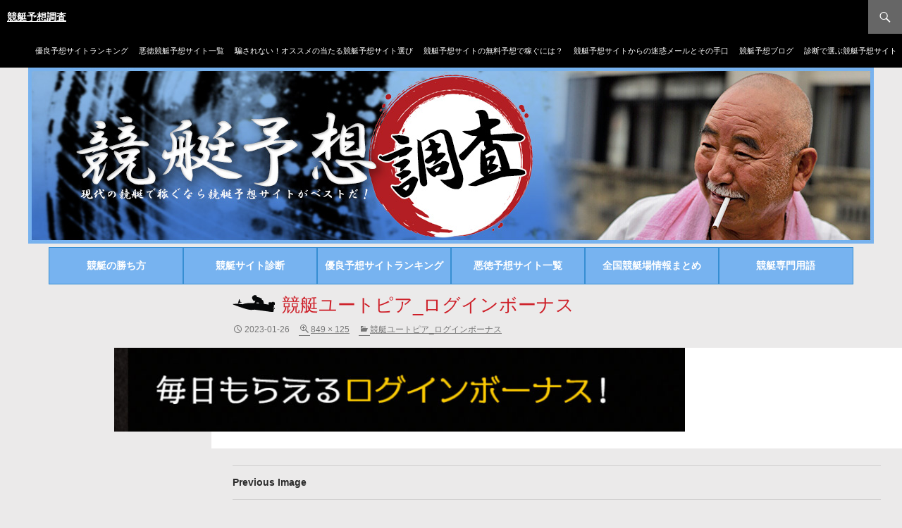

--- FILE ---
content_type: text/html; charset=UTF-8
request_url: https://xn--5vv853btkf1nj.com/%E7%AB%B6%E8%89%87%E3%83%A6%E3%83%BC%E3%83%88%E3%83%94%E3%82%A2_%E3%83%AD%E3%82%B0%E3%82%A4%E3%83%B3%E3%83%9C%E3%83%BC%E3%83%8A%E3%82%B9/
body_size: 14707
content:
<!DOCTYPE html>
<!--[if IE 7]>
<html class="ie ie7" dir="ltr" lang="ja"
	prefix="og: https://ogp.me/ns#" >
<![endif]-->
<!--[if IE 8]>
<html class="ie ie8" dir="ltr" lang="ja"
	prefix="og: https://ogp.me/ns#" >
<![endif]-->
<!--[if !(IE 7) & !(IE 8)]><!-->
<html dir="ltr" lang="ja"
	prefix="og: https://ogp.me/ns#" >
<!--<![endif]-->
<head>
	<meta charset="UTF-8">
	<meta name="viewport" content="width=device-width">
    <meta name="format-detection" content="telephone=no">
	
	
		<!-- All in One SEO 4.3.7 - aioseo.com -->
		<title>競艇ユートピア_ログインボーナス | 競艇予想調査</title>
		<meta name="robots" content="max-snippet:-1, max-image-preview:large, max-video-preview:-1" />
		<meta name="google-site-verification" content="tXPTuttbxICBXdeiqUhiMs5C6KvJgsyDlU3m9IG07TM" />
		<link rel="canonical" href="https://xn--5vv853btkf1nj.com/%e7%ab%b6%e8%89%87%e3%83%a6%e3%83%bc%e3%83%88%e3%83%94%e3%82%a2_%e3%83%ad%e3%82%b0%e3%82%a4%e3%83%b3%e3%83%9c%e3%83%bc%e3%83%8a%e3%82%b9/" />
		<meta name="generator" content="All in One SEO (AIOSEO) 4.3.7" />
		<meta property="og:locale" content="ja_JP" />
		<meta property="og:site_name" content="競艇予想調査 | 競艇予想サイトの口コミ、評価、調査報告" />
		<meta property="og:type" content="article" />
		<meta property="og:title" content="競艇ユートピア_ログインボーナス | 競艇予想調査" />
		<meta property="og:url" content="https://xn--5vv853btkf1nj.com/%e7%ab%b6%e8%89%87%e3%83%a6%e3%83%bc%e3%83%88%e3%83%94%e3%82%a2_%e3%83%ad%e3%82%b0%e3%82%a4%e3%83%b3%e3%83%9c%e3%83%bc%e3%83%8a%e3%82%b9/" />
		<meta property="article:published_time" content="2023-01-26T09:28:15+00:00" />
		<meta property="article:modified_time" content="2023-01-26T09:28:15+00:00" />
		<meta name="twitter:card" content="summary_large_image" />
		<meta name="twitter:title" content="競艇ユートピア_ログインボーナス | 競艇予想調査" />
		<script type="application/ld+json" class="aioseo-schema">
			{"@context":"https:\/\/schema.org","@graph":[{"@type":"BreadcrumbList","@id":"https:\/\/xn--5vv853btkf1nj.com\/%e7%ab%b6%e8%89%87%e3%83%a6%e3%83%bc%e3%83%88%e3%83%94%e3%82%a2_%e3%83%ad%e3%82%b0%e3%82%a4%e3%83%b3%e3%83%9c%e3%83%bc%e3%83%8a%e3%82%b9\/#breadcrumblist","itemListElement":[{"@type":"ListItem","@id":"https:\/\/xn--5vv853btkf1nj.com\/#listItem","position":1,"item":{"@type":"WebPage","@id":"https:\/\/xn--5vv853btkf1nj.com\/","name":"\u30db\u30fc\u30e0","description":"\u7af6\u8247\u4e88\u60f3\u30b5\u30a4\u30c8\u306e\u53e3\u30b3\u30df\u3001\u8a55\u4fa1\u3001\u8abf\u67fb\u5831\u544a","url":"https:\/\/xn--5vv853btkf1nj.com\/"},"nextItem":"https:\/\/xn--5vv853btkf1nj.com\/%e7%ab%b6%e8%89%87%e3%83%a6%e3%83%bc%e3%83%88%e3%83%94%e3%82%a2_%e3%83%ad%e3%82%b0%e3%82%a4%e3%83%b3%e3%83%9c%e3%83%bc%e3%83%8a%e3%82%b9\/#listItem"},{"@type":"ListItem","@id":"https:\/\/xn--5vv853btkf1nj.com\/%e7%ab%b6%e8%89%87%e3%83%a6%e3%83%bc%e3%83%88%e3%83%94%e3%82%a2_%e3%83%ad%e3%82%b0%e3%82%a4%e3%83%b3%e3%83%9c%e3%83%bc%e3%83%8a%e3%82%b9\/#listItem","position":2,"item":{"@type":"WebPage","@id":"https:\/\/xn--5vv853btkf1nj.com\/%e7%ab%b6%e8%89%87%e3%83%a6%e3%83%bc%e3%83%88%e3%83%94%e3%82%a2_%e3%83%ad%e3%82%b0%e3%82%a4%e3%83%b3%e3%83%9c%e3%83%bc%e3%83%8a%e3%82%b9\/","name":"\u7af6\u8247\u30e6\u30fc\u30c8\u30d4\u30a2_\u30ed\u30b0\u30a4\u30f3\u30dc\u30fc\u30ca\u30b9","url":"https:\/\/xn--5vv853btkf1nj.com\/%e7%ab%b6%e8%89%87%e3%83%a6%e3%83%bc%e3%83%88%e3%83%94%e3%82%a2_%e3%83%ad%e3%82%b0%e3%82%a4%e3%83%b3%e3%83%9c%e3%83%bc%e3%83%8a%e3%82%b9\/"},"previousItem":"https:\/\/xn--5vv853btkf1nj.com\/#listItem"}]},{"@type":"ItemPage","@id":"https:\/\/xn--5vv853btkf1nj.com\/%e7%ab%b6%e8%89%87%e3%83%a6%e3%83%bc%e3%83%88%e3%83%94%e3%82%a2_%e3%83%ad%e3%82%b0%e3%82%a4%e3%83%b3%e3%83%9c%e3%83%bc%e3%83%8a%e3%82%b9\/#itempage","url":"https:\/\/xn--5vv853btkf1nj.com\/%e7%ab%b6%e8%89%87%e3%83%a6%e3%83%bc%e3%83%88%e3%83%94%e3%82%a2_%e3%83%ad%e3%82%b0%e3%82%a4%e3%83%b3%e3%83%9c%e3%83%bc%e3%83%8a%e3%82%b9\/","name":"\u7af6\u8247\u30e6\u30fc\u30c8\u30d4\u30a2_\u30ed\u30b0\u30a4\u30f3\u30dc\u30fc\u30ca\u30b9 | \u7af6\u8247\u4e88\u60f3\u8abf\u67fb","inLanguage":"ja","isPartOf":{"@id":"https:\/\/xn--5vv853btkf1nj.com\/#website"},"breadcrumb":{"@id":"https:\/\/xn--5vv853btkf1nj.com\/%e7%ab%b6%e8%89%87%e3%83%a6%e3%83%bc%e3%83%88%e3%83%94%e3%82%a2_%e3%83%ad%e3%82%b0%e3%82%a4%e3%83%b3%e3%83%9c%e3%83%bc%e3%83%8a%e3%82%b9\/#breadcrumblist"},"author":{"@id":"https:\/\/xn--5vv853btkf1nj.com\/author\/admin\/#author"},"creator":{"@id":"https:\/\/xn--5vv853btkf1nj.com\/author\/admin\/#author"},"datePublished":"2023-01-26T09:28:15+09:00","dateModified":"2023-01-26T09:28:15+09:00"},{"@type":"Organization","@id":"https:\/\/xn--5vv853btkf1nj.com\/#organization","name":"\u7af6\u8247\u4e88\u60f3\u8abf\u67fb","url":"https:\/\/xn--5vv853btkf1nj.com\/"},{"@type":"Person","@id":"https:\/\/xn--5vv853btkf1nj.com\/author\/admin\/#author","url":"https:\/\/xn--5vv853btkf1nj.com\/author\/admin\/","name":"admin"},{"@type":"WebSite","@id":"https:\/\/xn--5vv853btkf1nj.com\/#website","url":"https:\/\/xn--5vv853btkf1nj.com\/","name":"\u7af6\u8247\u4e88\u60f3\u8abf\u67fb","description":"\u7af6\u8247\u4e88\u60f3\u30b5\u30a4\u30c8\u306e\u53e3\u30b3\u30df\u3001\u8a55\u4fa1\u3001\u8abf\u67fb\u5831\u544a","inLanguage":"ja","publisher":{"@id":"https:\/\/xn--5vv853btkf1nj.com\/#organization"}}]}
		</script>
		<!-- All in One SEO -->

	    <script>
	        var ajaxurl = "https://xn--5vv853btkf1nj.com/wp-admin/admin-ajax.php";
	    </script>
	<link rel='dns-prefetch' href='//fonts.googleapis.com' />
<link rel="alternate" type="application/rss+xml" title="競艇予想調査 &raquo; フィード" href="https://xn--5vv853btkf1nj.com/feed/" />
<link rel="alternate" type="application/rss+xml" title="競艇予想調査 &raquo; コメントフィード" href="https://xn--5vv853btkf1nj.com/comments/feed/" />
<link rel="alternate" type="application/rss+xml" title="競艇予想調査 &raquo; 競艇ユートピア_ログインボーナス のコメントのフィード" href="https://xn--5vv853btkf1nj.com/feed/?attachment_id=8851" />
		<!-- This site uses the Google Analytics by MonsterInsights plugin v8.14.1 - Using Analytics tracking - https://www.monsterinsights.com/ -->
							<script src="//www.googletagmanager.com/gtag/js?id=UA-110954929-1"  data-cfasync="false" data-wpfc-render="false" type="text/javascript" async></script>
			<script data-cfasync="false" data-wpfc-render="false" type="text/javascript">
				var mi_version = '8.14.1';
				var mi_track_user = true;
				var mi_no_track_reason = '';
				
								var disableStrs = [
										'ga-disable-G-0PWX4XECW1',
															'ga-disable-UA-110954929-1',
									];

				/* Function to detect opted out users */
				function __gtagTrackerIsOptedOut() {
					for (var index = 0; index < disableStrs.length; index++) {
						if (document.cookie.indexOf(disableStrs[index] + '=true') > -1) {
							return true;
						}
					}

					return false;
				}

				/* Disable tracking if the opt-out cookie exists. */
				if (__gtagTrackerIsOptedOut()) {
					for (var index = 0; index < disableStrs.length; index++) {
						window[disableStrs[index]] = true;
					}
				}

				/* Opt-out function */
				function __gtagTrackerOptout() {
					for (var index = 0; index < disableStrs.length; index++) {
						document.cookie = disableStrs[index] + '=true; expires=Thu, 31 Dec 2099 23:59:59 UTC; path=/';
						window[disableStrs[index]] = true;
					}
				}

				if ('undefined' === typeof gaOptout) {
					function gaOptout() {
						__gtagTrackerOptout();
					}
				}
								window.dataLayer = window.dataLayer || [];

				window.MonsterInsightsDualTracker = {
					helpers: {},
					trackers: {},
				};
				if (mi_track_user) {
					function __gtagDataLayer() {
						dataLayer.push(arguments);
					}

					function __gtagTracker(type, name, parameters) {
						if (!parameters) {
							parameters = {};
						}

						if (parameters.send_to) {
							__gtagDataLayer.apply(null, arguments);
							return;
						}

						if (type === 'event') {
														parameters.send_to = monsterinsights_frontend.v4_id;
							var hookName = name;
							if (typeof parameters['event_category'] !== 'undefined') {
								hookName = parameters['event_category'] + ':' + name;
							}

							if (typeof MonsterInsightsDualTracker.trackers[hookName] !== 'undefined') {
								MonsterInsightsDualTracker.trackers[hookName](parameters);
							} else {
								__gtagDataLayer('event', name, parameters);
							}
							
														parameters.send_to = monsterinsights_frontend.ua;
							__gtagDataLayer(type, name, parameters);
													} else {
							__gtagDataLayer.apply(null, arguments);
						}
					}

					__gtagTracker('js', new Date());
					__gtagTracker('set', {
						'developer_id.dZGIzZG': true,
											});
										__gtagTracker('config', 'G-0PWX4XECW1', {"forceSSL":"true"} );
															__gtagTracker('config', 'UA-110954929-1', {"forceSSL":"true"} );
										window.gtag = __gtagTracker;										(function () {
						/* https://developers.google.com/analytics/devguides/collection/analyticsjs/ */
						/* ga and __gaTracker compatibility shim. */
						var noopfn = function () {
							return null;
						};
						var newtracker = function () {
							return new Tracker();
						};
						var Tracker = function () {
							return null;
						};
						var p = Tracker.prototype;
						p.get = noopfn;
						p.set = noopfn;
						p.send = function () {
							var args = Array.prototype.slice.call(arguments);
							args.unshift('send');
							__gaTracker.apply(null, args);
						};
						var __gaTracker = function () {
							var len = arguments.length;
							if (len === 0) {
								return;
							}
							var f = arguments[len - 1];
							if (typeof f !== 'object' || f === null || typeof f.hitCallback !== 'function') {
								if ('send' === arguments[0]) {
									var hitConverted, hitObject = false, action;
									if ('event' === arguments[1]) {
										if ('undefined' !== typeof arguments[3]) {
											hitObject = {
												'eventAction': arguments[3],
												'eventCategory': arguments[2],
												'eventLabel': arguments[4],
												'value': arguments[5] ? arguments[5] : 1,
											}
										}
									}
									if ('pageview' === arguments[1]) {
										if ('undefined' !== typeof arguments[2]) {
											hitObject = {
												'eventAction': 'page_view',
												'page_path': arguments[2],
											}
										}
									}
									if (typeof arguments[2] === 'object') {
										hitObject = arguments[2];
									}
									if (typeof arguments[5] === 'object') {
										Object.assign(hitObject, arguments[5]);
									}
									if ('undefined' !== typeof arguments[1].hitType) {
										hitObject = arguments[1];
										if ('pageview' === hitObject.hitType) {
											hitObject.eventAction = 'page_view';
										}
									}
									if (hitObject) {
										action = 'timing' === arguments[1].hitType ? 'timing_complete' : hitObject.eventAction;
										hitConverted = mapArgs(hitObject);
										__gtagTracker('event', action, hitConverted);
									}
								}
								return;
							}

							function mapArgs(args) {
								var arg, hit = {};
								var gaMap = {
									'eventCategory': 'event_category',
									'eventAction': 'event_action',
									'eventLabel': 'event_label',
									'eventValue': 'event_value',
									'nonInteraction': 'non_interaction',
									'timingCategory': 'event_category',
									'timingVar': 'name',
									'timingValue': 'value',
									'timingLabel': 'event_label',
									'page': 'page_path',
									'location': 'page_location',
									'title': 'page_title',
								};
								for (arg in args) {
																		if (!(!args.hasOwnProperty(arg) || !gaMap.hasOwnProperty(arg))) {
										hit[gaMap[arg]] = args[arg];
									} else {
										hit[arg] = args[arg];
									}
								}
								return hit;
							}

							try {
								f.hitCallback();
							} catch (ex) {
							}
						};
						__gaTracker.create = newtracker;
						__gaTracker.getByName = newtracker;
						__gaTracker.getAll = function () {
							return [];
						};
						__gaTracker.remove = noopfn;
						__gaTracker.loaded = true;
						window['__gaTracker'] = __gaTracker;
					})();
									} else {
										console.log("");
					(function () {
						function __gtagTracker() {
							return null;
						}

						window['__gtagTracker'] = __gtagTracker;
						window['gtag'] = __gtagTracker;
					})();
									}
			</script>
				<!-- / Google Analytics by MonsterInsights -->
		<script type="text/javascript">
/* <![CDATA[ */
window._wpemojiSettings = {"baseUrl":"https:\/\/s.w.org\/images\/core\/emoji\/15.0.3\/72x72\/","ext":".png","svgUrl":"https:\/\/s.w.org\/images\/core\/emoji\/15.0.3\/svg\/","svgExt":".svg","source":{"concatemoji":"https:\/\/xn--5vv853btkf1nj.com\/wp-includes\/js\/wp-emoji-release.min.js?ver=6.5.7"}};
/*! This file is auto-generated */
!function(i,n){var o,s,e;function c(e){try{var t={supportTests:e,timestamp:(new Date).valueOf()};sessionStorage.setItem(o,JSON.stringify(t))}catch(e){}}function p(e,t,n){e.clearRect(0,0,e.canvas.width,e.canvas.height),e.fillText(t,0,0);var t=new Uint32Array(e.getImageData(0,0,e.canvas.width,e.canvas.height).data),r=(e.clearRect(0,0,e.canvas.width,e.canvas.height),e.fillText(n,0,0),new Uint32Array(e.getImageData(0,0,e.canvas.width,e.canvas.height).data));return t.every(function(e,t){return e===r[t]})}function u(e,t,n){switch(t){case"flag":return n(e,"\ud83c\udff3\ufe0f\u200d\u26a7\ufe0f","\ud83c\udff3\ufe0f\u200b\u26a7\ufe0f")?!1:!n(e,"\ud83c\uddfa\ud83c\uddf3","\ud83c\uddfa\u200b\ud83c\uddf3")&&!n(e,"\ud83c\udff4\udb40\udc67\udb40\udc62\udb40\udc65\udb40\udc6e\udb40\udc67\udb40\udc7f","\ud83c\udff4\u200b\udb40\udc67\u200b\udb40\udc62\u200b\udb40\udc65\u200b\udb40\udc6e\u200b\udb40\udc67\u200b\udb40\udc7f");case"emoji":return!n(e,"\ud83d\udc26\u200d\u2b1b","\ud83d\udc26\u200b\u2b1b")}return!1}function f(e,t,n){var r="undefined"!=typeof WorkerGlobalScope&&self instanceof WorkerGlobalScope?new OffscreenCanvas(300,150):i.createElement("canvas"),a=r.getContext("2d",{willReadFrequently:!0}),o=(a.textBaseline="top",a.font="600 32px Arial",{});return e.forEach(function(e){o[e]=t(a,e,n)}),o}function t(e){var t=i.createElement("script");t.src=e,t.defer=!0,i.head.appendChild(t)}"undefined"!=typeof Promise&&(o="wpEmojiSettingsSupports",s=["flag","emoji"],n.supports={everything:!0,everythingExceptFlag:!0},e=new Promise(function(e){i.addEventListener("DOMContentLoaded",e,{once:!0})}),new Promise(function(t){var n=function(){try{var e=JSON.parse(sessionStorage.getItem(o));if("object"==typeof e&&"number"==typeof e.timestamp&&(new Date).valueOf()<e.timestamp+604800&&"object"==typeof e.supportTests)return e.supportTests}catch(e){}return null}();if(!n){if("undefined"!=typeof Worker&&"undefined"!=typeof OffscreenCanvas&&"undefined"!=typeof URL&&URL.createObjectURL&&"undefined"!=typeof Blob)try{var e="postMessage("+f.toString()+"("+[JSON.stringify(s),u.toString(),p.toString()].join(",")+"));",r=new Blob([e],{type:"text/javascript"}),a=new Worker(URL.createObjectURL(r),{name:"wpTestEmojiSupports"});return void(a.onmessage=function(e){c(n=e.data),a.terminate(),t(n)})}catch(e){}c(n=f(s,u,p))}t(n)}).then(function(e){for(var t in e)n.supports[t]=e[t],n.supports.everything=n.supports.everything&&n.supports[t],"flag"!==t&&(n.supports.everythingExceptFlag=n.supports.everythingExceptFlag&&n.supports[t]);n.supports.everythingExceptFlag=n.supports.everythingExceptFlag&&!n.supports.flag,n.DOMReady=!1,n.readyCallback=function(){n.DOMReady=!0}}).then(function(){return e}).then(function(){var e;n.supports.everything||(n.readyCallback(),(e=n.source||{}).concatemoji?t(e.concatemoji):e.wpemoji&&e.twemoji&&(t(e.twemoji),t(e.wpemoji)))}))}((window,document),window._wpemojiSettings);
/* ]]> */
</script>
<link rel='stylesheet' id='wsb-css' href='https://xn--5vv853btkf1nj.com/wp-content/plugins/wp-speech-balloon/css/style.css?ver=6.5.7' type='text/css' media='all' />
<style id='wp-emoji-styles-inline-css' type='text/css'>

	img.wp-smiley, img.emoji {
		display: inline !important;
		border: none !important;
		box-shadow: none !important;
		height: 1em !important;
		width: 1em !important;
		margin: 0 0.07em !important;
		vertical-align: -0.1em !important;
		background: none !important;
		padding: 0 !important;
	}
</style>
<link rel='stylesheet' id='wp-block-library-css' href='https://xn--5vv853btkf1nj.com/wp-includes/css/dist/block-library/style.min.css?ver=6.5.7' type='text/css' media='all' />
<style id='classic-theme-styles-inline-css' type='text/css'>
/*! This file is auto-generated */
.wp-block-button__link{color:#fff;background-color:#32373c;border-radius:9999px;box-shadow:none;text-decoration:none;padding:calc(.667em + 2px) calc(1.333em + 2px);font-size:1.125em}.wp-block-file__button{background:#32373c;color:#fff;text-decoration:none}
</style>
<style id='global-styles-inline-css' type='text/css'>
body{--wp--preset--color--black: #000000;--wp--preset--color--cyan-bluish-gray: #abb8c3;--wp--preset--color--white: #ffffff;--wp--preset--color--pale-pink: #f78da7;--wp--preset--color--vivid-red: #cf2e2e;--wp--preset--color--luminous-vivid-orange: #ff6900;--wp--preset--color--luminous-vivid-amber: #fcb900;--wp--preset--color--light-green-cyan: #7bdcb5;--wp--preset--color--vivid-green-cyan: #00d084;--wp--preset--color--pale-cyan-blue: #8ed1fc;--wp--preset--color--vivid-cyan-blue: #0693e3;--wp--preset--color--vivid-purple: #9b51e0;--wp--preset--gradient--vivid-cyan-blue-to-vivid-purple: linear-gradient(135deg,rgba(6,147,227,1) 0%,rgb(155,81,224) 100%);--wp--preset--gradient--light-green-cyan-to-vivid-green-cyan: linear-gradient(135deg,rgb(122,220,180) 0%,rgb(0,208,130) 100%);--wp--preset--gradient--luminous-vivid-amber-to-luminous-vivid-orange: linear-gradient(135deg,rgba(252,185,0,1) 0%,rgba(255,105,0,1) 100%);--wp--preset--gradient--luminous-vivid-orange-to-vivid-red: linear-gradient(135deg,rgba(255,105,0,1) 0%,rgb(207,46,46) 100%);--wp--preset--gradient--very-light-gray-to-cyan-bluish-gray: linear-gradient(135deg,rgb(238,238,238) 0%,rgb(169,184,195) 100%);--wp--preset--gradient--cool-to-warm-spectrum: linear-gradient(135deg,rgb(74,234,220) 0%,rgb(151,120,209) 20%,rgb(207,42,186) 40%,rgb(238,44,130) 60%,rgb(251,105,98) 80%,rgb(254,248,76) 100%);--wp--preset--gradient--blush-light-purple: linear-gradient(135deg,rgb(255,206,236) 0%,rgb(152,150,240) 100%);--wp--preset--gradient--blush-bordeaux: linear-gradient(135deg,rgb(254,205,165) 0%,rgb(254,45,45) 50%,rgb(107,0,62) 100%);--wp--preset--gradient--luminous-dusk: linear-gradient(135deg,rgb(255,203,112) 0%,rgb(199,81,192) 50%,rgb(65,88,208) 100%);--wp--preset--gradient--pale-ocean: linear-gradient(135deg,rgb(255,245,203) 0%,rgb(182,227,212) 50%,rgb(51,167,181) 100%);--wp--preset--gradient--electric-grass: linear-gradient(135deg,rgb(202,248,128) 0%,rgb(113,206,126) 100%);--wp--preset--gradient--midnight: linear-gradient(135deg,rgb(2,3,129) 0%,rgb(40,116,252) 100%);--wp--preset--font-size--small: 13px;--wp--preset--font-size--medium: 20px;--wp--preset--font-size--large: 36px;--wp--preset--font-size--x-large: 42px;--wp--preset--spacing--20: 0.44rem;--wp--preset--spacing--30: 0.67rem;--wp--preset--spacing--40: 1rem;--wp--preset--spacing--50: 1.5rem;--wp--preset--spacing--60: 2.25rem;--wp--preset--spacing--70: 3.38rem;--wp--preset--spacing--80: 5.06rem;--wp--preset--shadow--natural: 6px 6px 9px rgba(0, 0, 0, 0.2);--wp--preset--shadow--deep: 12px 12px 50px rgba(0, 0, 0, 0.4);--wp--preset--shadow--sharp: 6px 6px 0px rgba(0, 0, 0, 0.2);--wp--preset--shadow--outlined: 6px 6px 0px -3px rgba(255, 255, 255, 1), 6px 6px rgba(0, 0, 0, 1);--wp--preset--shadow--crisp: 6px 6px 0px rgba(0, 0, 0, 1);}:where(.is-layout-flex){gap: 0.5em;}:where(.is-layout-grid){gap: 0.5em;}body .is-layout-flex{display: flex;}body .is-layout-flex{flex-wrap: wrap;align-items: center;}body .is-layout-flex > *{margin: 0;}body .is-layout-grid{display: grid;}body .is-layout-grid > *{margin: 0;}:where(.wp-block-columns.is-layout-flex){gap: 2em;}:where(.wp-block-columns.is-layout-grid){gap: 2em;}:where(.wp-block-post-template.is-layout-flex){gap: 1.25em;}:where(.wp-block-post-template.is-layout-grid){gap: 1.25em;}.has-black-color{color: var(--wp--preset--color--black) !important;}.has-cyan-bluish-gray-color{color: var(--wp--preset--color--cyan-bluish-gray) !important;}.has-white-color{color: var(--wp--preset--color--white) !important;}.has-pale-pink-color{color: var(--wp--preset--color--pale-pink) !important;}.has-vivid-red-color{color: var(--wp--preset--color--vivid-red) !important;}.has-luminous-vivid-orange-color{color: var(--wp--preset--color--luminous-vivid-orange) !important;}.has-luminous-vivid-amber-color{color: var(--wp--preset--color--luminous-vivid-amber) !important;}.has-light-green-cyan-color{color: var(--wp--preset--color--light-green-cyan) !important;}.has-vivid-green-cyan-color{color: var(--wp--preset--color--vivid-green-cyan) !important;}.has-pale-cyan-blue-color{color: var(--wp--preset--color--pale-cyan-blue) !important;}.has-vivid-cyan-blue-color{color: var(--wp--preset--color--vivid-cyan-blue) !important;}.has-vivid-purple-color{color: var(--wp--preset--color--vivid-purple) !important;}.has-black-background-color{background-color: var(--wp--preset--color--black) !important;}.has-cyan-bluish-gray-background-color{background-color: var(--wp--preset--color--cyan-bluish-gray) !important;}.has-white-background-color{background-color: var(--wp--preset--color--white) !important;}.has-pale-pink-background-color{background-color: var(--wp--preset--color--pale-pink) !important;}.has-vivid-red-background-color{background-color: var(--wp--preset--color--vivid-red) !important;}.has-luminous-vivid-orange-background-color{background-color: var(--wp--preset--color--luminous-vivid-orange) !important;}.has-luminous-vivid-amber-background-color{background-color: var(--wp--preset--color--luminous-vivid-amber) !important;}.has-light-green-cyan-background-color{background-color: var(--wp--preset--color--light-green-cyan) !important;}.has-vivid-green-cyan-background-color{background-color: var(--wp--preset--color--vivid-green-cyan) !important;}.has-pale-cyan-blue-background-color{background-color: var(--wp--preset--color--pale-cyan-blue) !important;}.has-vivid-cyan-blue-background-color{background-color: var(--wp--preset--color--vivid-cyan-blue) !important;}.has-vivid-purple-background-color{background-color: var(--wp--preset--color--vivid-purple) !important;}.has-black-border-color{border-color: var(--wp--preset--color--black) !important;}.has-cyan-bluish-gray-border-color{border-color: var(--wp--preset--color--cyan-bluish-gray) !important;}.has-white-border-color{border-color: var(--wp--preset--color--white) !important;}.has-pale-pink-border-color{border-color: var(--wp--preset--color--pale-pink) !important;}.has-vivid-red-border-color{border-color: var(--wp--preset--color--vivid-red) !important;}.has-luminous-vivid-orange-border-color{border-color: var(--wp--preset--color--luminous-vivid-orange) !important;}.has-luminous-vivid-amber-border-color{border-color: var(--wp--preset--color--luminous-vivid-amber) !important;}.has-light-green-cyan-border-color{border-color: var(--wp--preset--color--light-green-cyan) !important;}.has-vivid-green-cyan-border-color{border-color: var(--wp--preset--color--vivid-green-cyan) !important;}.has-pale-cyan-blue-border-color{border-color: var(--wp--preset--color--pale-cyan-blue) !important;}.has-vivid-cyan-blue-border-color{border-color: var(--wp--preset--color--vivid-cyan-blue) !important;}.has-vivid-purple-border-color{border-color: var(--wp--preset--color--vivid-purple) !important;}.has-vivid-cyan-blue-to-vivid-purple-gradient-background{background: var(--wp--preset--gradient--vivid-cyan-blue-to-vivid-purple) !important;}.has-light-green-cyan-to-vivid-green-cyan-gradient-background{background: var(--wp--preset--gradient--light-green-cyan-to-vivid-green-cyan) !important;}.has-luminous-vivid-amber-to-luminous-vivid-orange-gradient-background{background: var(--wp--preset--gradient--luminous-vivid-amber-to-luminous-vivid-orange) !important;}.has-luminous-vivid-orange-to-vivid-red-gradient-background{background: var(--wp--preset--gradient--luminous-vivid-orange-to-vivid-red) !important;}.has-very-light-gray-to-cyan-bluish-gray-gradient-background{background: var(--wp--preset--gradient--very-light-gray-to-cyan-bluish-gray) !important;}.has-cool-to-warm-spectrum-gradient-background{background: var(--wp--preset--gradient--cool-to-warm-spectrum) !important;}.has-blush-light-purple-gradient-background{background: var(--wp--preset--gradient--blush-light-purple) !important;}.has-blush-bordeaux-gradient-background{background: var(--wp--preset--gradient--blush-bordeaux) !important;}.has-luminous-dusk-gradient-background{background: var(--wp--preset--gradient--luminous-dusk) !important;}.has-pale-ocean-gradient-background{background: var(--wp--preset--gradient--pale-ocean) !important;}.has-electric-grass-gradient-background{background: var(--wp--preset--gradient--electric-grass) !important;}.has-midnight-gradient-background{background: var(--wp--preset--gradient--midnight) !important;}.has-small-font-size{font-size: var(--wp--preset--font-size--small) !important;}.has-medium-font-size{font-size: var(--wp--preset--font-size--medium) !important;}.has-large-font-size{font-size: var(--wp--preset--font-size--large) !important;}.has-x-large-font-size{font-size: var(--wp--preset--font-size--x-large) !important;}
.wp-block-navigation a:where(:not(.wp-element-button)){color: inherit;}
:where(.wp-block-post-template.is-layout-flex){gap: 1.25em;}:where(.wp-block-post-template.is-layout-grid){gap: 1.25em;}
:where(.wp-block-columns.is-layout-flex){gap: 2em;}:where(.wp-block-columns.is-layout-grid){gap: 2em;}
.wp-block-pullquote{font-size: 1.5em;line-height: 1.6;}
</style>
<link rel='stylesheet' id='contact-form-7-css' href='https://xn--5vv853btkf1nj.com/wp-content/plugins/contact-form-7/includes/css/styles.css?ver=5.1.3' type='text/css' media='all' />
<link rel='stylesheet' id='whats-new-style-css' href='https://xn--5vv853btkf1nj.com/wp-content/plugins/whats-new-genarator/whats-new.css?ver=2.0.2' type='text/css' media='all' />
<link rel='stylesheet' id='wp-postratings-css' href='https://xn--5vv853btkf1nj.com/wp-content/plugins/wp-postratings/css/postratings-css.css?ver=1.86.2' type='text/css' media='all' />
<link rel='stylesheet' id='wpfront-scroll-top-css' href='https://xn--5vv853btkf1nj.com/wp-content/plugins/wpfront-scroll-top/css/wpfront-scroll-top.min.css?ver=2.0.2' type='text/css' media='all' />
<link rel='stylesheet' id='ez-icomoon-css' href='https://xn--5vv853btkf1nj.com/wp-content/plugins/easy-table-of-contents/vendor/icomoon/style.min.css?ver=1.7' type='text/css' media='all' />
<link rel='stylesheet' id='ez-toc-css' href='https://xn--5vv853btkf1nj.com/wp-content/plugins/easy-table-of-contents/assets/css/screen.min.css?ver=1.7' type='text/css' media='all' />
<style id='ez-toc-inline-css' type='text/css'>
div#ez-toc-container p.ez-toc-title {font-size: 120%;}div#ez-toc-container p.ez-toc-title {font-weight: 500;}div#ez-toc-container ul li {font-size: 95%;}div#ez-toc-container {background: #fff;border: 1px solid #ddd;}div#ez-toc-container p.ez-toc-title {color: #999;}div#ez-toc-container ul.ez-toc-list a {color: #428bca;}div#ez-toc-container ul.ez-toc-list a:hover {color: #2a6496;}div#ez-toc-container ul.ez-toc-list a:visited {color: #428bca;}
</style>
<link rel='stylesheet' id='twentyfourteen-lato-css' href='//fonts.googleapis.com/css?family=Lato%3A300%2C400%2C700%2C900%2C300italic%2C400italic%2C700italic&#038;subset=latin%2Clatin-ext' type='text/css' media='all' />
<link rel='stylesheet' id='genericons-css' href='https://xn--5vv853btkf1nj.com/wp-content/themes/mytheme/genericons/genericons.css?ver=3.0.3' type='text/css' media='all' />
<link rel='stylesheet' id='twentyfourteen-style-css' href='https://xn--5vv853btkf1nj.com/wp-content/themes/mytheme/style.css?ver=6.5.7' type='text/css' media='all' />
<!--[if lt IE 9]>
<link rel='stylesheet' id='twentyfourteen-ie-css' href='https://xn--5vv853btkf1nj.com/wp-content/themes/mytheme/css/ie.css?ver=20131205' type='text/css' media='all' />
<![endif]-->
<link rel='stylesheet' id='tablepress-default-css' href='https://xn--5vv853btkf1nj.com/wp-content/plugins/tablepress/css/default.min.css?ver=1.9.2' type='text/css' media='all' />
<link rel='stylesheet' id='yesno_style-css' href='https://xn--5vv853btkf1nj.com/wp-content/plugins/yesno/css/style.css?ver=1.0.7' type='text/css' media='all' />
<link rel='stylesheet' id='jquery-lazyloadxt-spinner-css-css' href='//xn--5vv853btkf1nj.com/wp-content/plugins/a3-lazy-load/assets/css/jquery.lazyloadxt.spinner.css?ver=6.5.7' type='text/css' media='all' />
<link rel='stylesheet' id='a3a3_lazy_load-css' href='//xn--5vv853btkf1nj.com/wp-content/uploads/sass/a3_lazy_load.min.css?ver=1512044430' type='text/css' media='all' />
<script type="text/javascript" src="https://xn--5vv853btkf1nj.com/wp-content/plugins/google-analytics-for-wordpress/assets/js/frontend-gtag.min.js?ver=8.14.1" id="monsterinsights-frontend-script-js"></script>
<script data-cfasync="false" data-wpfc-render="false" type="text/javascript" id='monsterinsights-frontend-script-js-extra'>/* <![CDATA[ */
var monsterinsights_frontend = {"js_events_tracking":"true","download_extensions":"doc,pdf,ppt,zip,xls,docx,pptx,xlsx","inbound_paths":"[]","home_url":"https:\/\/xn--5vv853btkf1nj.com","hash_tracking":"false","ua":"UA-110954929-1","v4_id":"G-0PWX4XECW1"};/* ]]> */
</script>
<script type="text/javascript" src="https://xn--5vv853btkf1nj.com/wp-includes/js/jquery/jquery.min.js?ver=3.7.1" id="jquery-core-js"></script>
<script type="text/javascript" src="https://xn--5vv853btkf1nj.com/wp-includes/js/jquery/jquery-migrate.min.js?ver=3.4.1" id="jquery-migrate-js"></script>
<script type="text/javascript" src="https://xn--5vv853btkf1nj.com/wp-content/themes/mytheme/js/keyboard-image-navigation.js?ver=20130402" id="twentyfourteen-keyboard-image-navigation-js"></script>
<link rel="https://api.w.org/" href="https://xn--5vv853btkf1nj.com/wp-json/" /><link rel="alternate" type="application/json" href="https://xn--5vv853btkf1nj.com/wp-json/wp/v2/media/8851" /><link rel="EditURI" type="application/rsd+xml" title="RSD" href="https://xn--5vv853btkf1nj.com/xmlrpc.php?rsd" />
<meta name="generator" content="WordPress 6.5.7" />
<link rel='shortlink' href='https://xn--5vv853btkf1nj.com/?p=8851' />
<link rel="alternate" type="application/json+oembed" href="https://xn--5vv853btkf1nj.com/wp-json/oembed/1.0/embed?url=https%3A%2F%2Fxn--5vv853btkf1nj.com%2F%25e7%25ab%25b6%25e8%2589%2587%25e3%2583%25a6%25e3%2583%25bc%25e3%2583%2588%25e3%2583%2594%25e3%2582%25a2_%25e3%2583%25ad%25e3%2582%25b0%25e3%2582%25a4%25e3%2583%25b3%25e3%2583%259c%25e3%2583%25bc%25e3%2583%258a%25e3%2582%25b9%2F" />
<link rel="alternate" type="text/xml+oembed" href="https://xn--5vv853btkf1nj.com/wp-json/oembed/1.0/embed?url=https%3A%2F%2Fxn--5vv853btkf1nj.com%2F%25e7%25ab%25b6%25e8%2589%2587%25e3%2583%25a6%25e3%2583%25bc%25e3%2583%2588%25e3%2583%2594%25e3%2582%25a2_%25e3%2583%25ad%25e3%2582%25b0%25e3%2582%25a4%25e3%2583%25b3%25e3%2583%259c%25e3%2583%25bc%25e3%2583%258a%25e3%2582%25b9%2F&#038;format=xml" />
<style type="text/css">.broken_link, a.broken_link {
	text-decoration: line-through;
}</style><link rel="icon" href="https://xn--5vv853btkf1nj.com/wp-content/uploads/2019/06/new-favi-150x150.jpg" sizes="32x32" />
<link rel="icon" href="https://xn--5vv853btkf1nj.com/wp-content/uploads/2019/06/new-favi.jpg" sizes="192x192" />
<link rel="apple-touch-icon" href="https://xn--5vv853btkf1nj.com/wp-content/uploads/2019/06/new-favi.jpg" />
<meta name="msapplication-TileImage" content="https://xn--5vv853btkf1nj.com/wp-content/uploads/2019/06/new-favi.jpg" />
		<style type="text/css" id="wp-custom-css">
			.whatsnew {
    border: 3px solid #085eb5;
    padding: 10px;
    margin: 5px;
}

.whatsnew h2{margin:0;}		</style>
			<link rel="profile" href="http://gmpg.org/xfn/11">
	<link rel="pingback" href="https://xn--5vv853btkf1nj.com/xmlrpc.php">
	<!--[if lt IE 9]>
	<script src="https://xn--5vv853btkf1nj.com/wp-content/themes/mytheme/js/html5.js"></script>
	<![endif]-->
	
<LINK REL=”SHORTCUT ICON” HREF=”http://deaiapp.blory.net/wp/favicon.ico” />

<script type="text/javascript">
(function($) {
  $(document).ready(function() {
    $('.tab_area:first').show();
    $('.tab li:first').addClass('active');
 
    $('.tab li').click(function() {
      $('.tab li').removeClass('active');
      $(this).addClass('active');
      $('.tab_area').hide();
 
      $(jQuery(this).find('a').attr('href')).fadeIn();
      return false;
    });
  });
})(jQuery);
</script>

<script type="text/javascript">
        window._pt_lt = new Date().getTime();
        window._pt_sp_2 = [];
        _pt_sp_2.push('setAccount,3624d1f8');
        var _protocol = (("https:" == document.location.protocol) ? " https://" : " http://");
        (function() {
            var atag = document.createElement('script'); atag.type = 'text/javascript'; atag.async = true;
            atag.src = _protocol + 'js.ptengine.jp/pta.js';
            var s = document.getElementsByTagName('script')[0];
            s.parentNode.insertBefore(atag, s);
        })();
</script>
                      

<!-- Google Tag Manager -->
<script>(function(w,d,s,l,i){w[l]=w[l]||[];w[l].push({'gtm.start':
new Date().getTime(),event:'gtm.js'});var f=d.getElementsByTagName(s)[0],
j=d.createElement(s),dl=l!='dataLayer'?'&l='+l:'';j.async=true;j.src=
'https://www.googletagmanager.com/gtm.js?id='+i+dl;f.parentNode.insertBefore(j,f);
})(window,document,'script','dataLayer','GTM-WVS69DK');</script>
<!-- End Google Tag Manager -->


</head>

<body class="attachment attachment-template-default single single-attachment postid-8851 attachmentid-8851 attachment-jpeg header-image full-width singular">
<!-- Google Tag Manager (noscript) -->
<noscript><iframe src="https://www.googletagmanager.com/ns.html?id=GTM-WVS69DK"
height="0" width="0" style="display:none;visibility:hidden"></iframe></noscript>
<!-- End Google Tag Manager (noscript) -->


	<header id="masthead" class="site-header" role="banner">
		<div class="header-main">
			<h2 class="site-title"><a href="https://xn--5vv853btkf1nj.com/" rel="home">競艇予想調査</a></h2>

			<div class="search-toggle">
				<a href="#search-container" class="screen-reader-text">Search</a>
			</div>

			<nav id="primary-navigation" class="site-navigation primary-navigation" role="navigation">
				<button class="menu-toggle">Primary Menu</button>

				<a class="screen-reader-text skip-link" href="#content">Skip to content</a>
				<div class="menu-%e3%82%b9%e3%83%9e%e3%83%9b%e8%a1%a8%e7%a4%ba-container"><ul id="menu-%e3%82%b9%e3%83%9e%e3%83%9b%e8%a1%a8%e7%a4%ba" class="nav-menu"><li id="menu-item-2316" class="menu-item menu-item-type-post_type menu-item-object-page menu-item-2316"><a href="https://xn--5vv853btkf1nj.com/%e5%84%aa%e8%89%af_%e6%82%aa%e5%be%b3-pick-up/">優良予想サイトランキング</a></li>
<li id="menu-item-2318" class="menu-item menu-item-type-post_type menu-item-object-page menu-item-2318"><a href="https://xn--5vv853btkf1nj.com/%e6%82%aa%e5%be%b3%e7%ab%b6%e8%89%87%e4%ba%88%e6%83%b3%e3%82%b5%e3%82%a4%e3%83%88/">悪徳競艇予想サイト一覧</a></li>
<li id="menu-item-2331" class="menu-item menu-item-type-post_type menu-item-object-page menu-item-2331"><a href="https://xn--5vv853btkf1nj.com/%e9%a8%99%e3%81%95%e3%82%8c%e3%81%aa%e3%81%84%ef%bc%81%e3%82%aa%e3%82%b9%e3%82%b9%e3%83%a1%e3%81%ae%e5%bd%93%e3%82%8b%e7%ab%b6%e8%89%87%e4%ba%88%e6%83%b3%e3%82%b5%e3%82%a4%e3%83%88%e9%81%b8%e3%81%b3/">騙されない！オススメの当たる競艇予想サイト選び</a></li>
<li id="menu-item-2330" class="menu-item menu-item-type-post_type menu-item-object-page menu-item-2330"><a href="https://xn--5vv853btkf1nj.com/%e7%ab%b6%e8%89%87%e4%ba%88%e6%83%b3%e3%82%b5%e3%82%a4%e3%83%88%e3%81%ae%e7%84%a1%e6%96%99%e4%ba%88%e6%83%b3%e3%81%a7%e7%a8%bc%e3%81%90%e3%81%ab%e3%81%af%ef%bc%9f/">競艇予想サイトの無料予想で稼ぐには？</a></li>
<li id="menu-item-2332" class="menu-item menu-item-type-post_type menu-item-object-page menu-item-2332"><a href="https://xn--5vv853btkf1nj.com/%e7%ab%b6%e8%89%87%e4%ba%88%e6%83%b3%e3%82%b5%e3%82%a4%e3%83%88%e3%81%8b%e3%82%89%e3%81%ae%e8%bf%b7%e6%83%91%e3%83%a1%e3%83%bc%e3%83%ab%e3%81%a8%e3%81%9d%e3%81%ae%e6%89%8b%e5%8f%a3/">競艇予想サイトからの迷惑メールとその手口</a></li>
<li id="menu-item-5356" class="menu-item menu-item-type-post_type menu-item-object-page menu-item-5356"><a href="https://xn--5vv853btkf1nj.com/%e7%ab%b6%e8%89%87%e4%ba%88%e6%83%b3%e3%83%96%e3%83%ad%e3%82%b0/">競艇予想ブログ</a></li>
<li id="menu-item-4278" class="menu-item menu-item-type-post_type menu-item-object-page menu-item-4278"><a href="https://xn--5vv853btkf1nj.com/%e8%a8%ba%e6%96%ad%e3%81%a7%e9%81%b8%e3%81%b6%e7%ab%b6%e8%89%87%e4%ba%88%e6%83%b3%e3%82%b5%e3%82%a4%e3%83%88/">診断で選ぶ競艇予想サイト</a></li>
</ul></div>	
			</nav>

		</div>

		<div id="search-container" class="search-box-wrapper hide">
			<div class="search-box">
				
<form role="search" method="get" id="searchform" action="/" >
<input type="text" value="" name="s" class="s" />
<input type="submit" class="searchsubmit" value="検索" />
</form>			</div>

		</div>

	</header><!-- #masthead -->
    

<div id="page" class="hfeed site">

		<div id="site-header">

		<a href="https://xn--5vv853btkf1nj.com/" rel="home">
			<img src="https://xn--5vv853btkf1nj.com/wp-content/uploads/2019/06/new-header.jpg" width="1200" height="250" alt="競艇予想調査">
		</a>
	
	</div>
	
<!--<div class="smp-hedear">
<a href="http://yamikeibashinbun.com/"><img src="https://xn--5vv853btkf1nj.com/wp-content/uploads/2017/11/1b.jpg" alt="スマホ用ヘッダー"></a>
</div>-->


<nav class="main-nav">
<ul>
	<li><a href="http://競艇調査.com/【競艇の勝ち方徹底解説】初心者でも〇〇万円稼/">競艇の勝ち方</a></li>
	<li><a href="http://競艇調査.com/診断で選ぶ競艇予想サイト/">競艇サイト診断</a></li>
	<li><a href="http://競艇調査.com/優良_悪徳-pick-up">優良予想サイトランキング</a></li>
	<li><a href="http://競艇調査.com/悪徳競艇予想サイト">悪徳予想サイト一覧</a></li>
	<li><a href="http://競艇調査.com/全国競艇場一覧">全国競艇場情報まとめ</a></li>
	<li><a href="https://競艇調査.com/競艇専門用語/">競艇専門用語</a></li>
</ul>
</nav>


<nav class="main-nav-sp">
<ul>
	<li><a href="http://競艇調査.com/【競艇の勝ち方徹底解説】初心者でも〇〇万円稼/">競艇の勝ち方</a></li>
	<li><a href="http://競艇調査.com/診断で選ぶ競艇予想サイト/">競艇サイト診断</a></li>
</ul>
<ul>
	<li><a href="http://競艇調査.com/優良_悪徳-pick-up">優良予想サイトランキング</a></li>
	<li><a href="http://競艇調査.com/悪徳競艇予想サイト">悪徳競艇予想サイト一覧</a></li>
</ul>
<ul>
	<li><a href="http://競艇調査.com/全国競艇場一覧">全国競艇場情報まとめ</a></li>
	<li><a href="https://競艇調査.com/競艇専門用語/">競艇専門用語</a></li>
</ul>
</nav>

	
<!---パンくずリスト非表示 2018/10/25--->
<div class="breadcrumbs">
	</div>
	<section id="primary" class="content-area image-attachment">
		<div id="content" class="site-content" role="main">

				<article id="post-8851" class="post-8851 attachment type-attachment status-inherit hentry">
				<header class="entry-header">
					<h1 class="entry-title">競艇ユートピア_ログインボーナス</h1>
					<div class="entry-meta">

						<span class="entry-date"><time class="entry-date" datetime="2023-01-26T18:28:15+09:00">2023-01-26</time></span>

						<span class="full-size-link"><a href="https://xn--5vv853btkf1nj.com/wp-content/uploads/2023/01/競艇ユートピア_ログインボーナス.jpg">849 &times; 125</a></span>

						<span class="parent-post-link"><a href="https://xn--5vv853btkf1nj.com/%e7%ab%b6%e8%89%87%e3%83%a6%e3%83%bc%e3%83%88%e3%83%94%e3%82%a2_%e3%83%ad%e3%82%b0%e3%82%a4%e3%83%b3%e3%83%9c%e3%83%bc%e3%83%8a%e3%82%b9/" rel="gallery">競艇ユートピア_ログインボーナス</a></span>
											</div><!-- .entry-meta -->
				</header><!-- .entry-header -->

				<div class="entry-content">
					<div class="entry-attachment">
						<div class="attachment">
							<a href="https://xn--5vv853btkf1nj.com/pc2/" rel="attachment"><img width="810" height="119" src="https://xn--5vv853btkf1nj.com/wp-content/uploads/2023/01/競艇ユートピア_ログインボーナス.jpg" class="attachment-810x810 size-810x810" alt="" decoding="async" fetchpriority="high" srcset="https://xn--5vv853btkf1nj.com/wp-content/uploads/2023/01/競艇ユートピア_ログインボーナス.jpg 849w, https://xn--5vv853btkf1nj.com/wp-content/uploads/2023/01/競艇ユートピア_ログインボーナス-600x88.jpg 600w, https://xn--5vv853btkf1nj.com/wp-content/uploads/2023/01/競艇ユートピア_ログインボーナス-768x113.jpg 768w" sizes="(max-width: 810px) 100vw, 810px" /></a>						</div><!-- .attachment -->

											</div><!-- .entry-attachment -->

									</div><!-- .entry-content -->
			</article><!-- #post-## -->

			<nav id="image-navigation" class="navigation image-navigation">
				<div class="nav-links">
				<a href='https://xn--5vv853btkf1nj.com/%e7%ab%b6%e8%89%87%e3%83%a6%e3%83%bc%e3%83%88%e3%83%94%e3%82%a2_%e7%b2%be%e9%8c%ac%e3%81%ae%e6%96%99%e9%87%91/'><div class="previous-image">Previous Image</div></a>				<a href='https://xn--5vv853btkf1nj.com/%e7%ab%b6%e8%89%87%e3%83%a6%e3%83%bc%e3%83%88%e3%83%94%e3%82%a2_%e7%84%a1%e6%96%99%e4%ba%88%e6%83%b3/'><div class="next-image">Next Image</div></a>				</div><!-- .nav-links -->
			</nav><!-- #image-navigation -->

			
<div id="comments" class="comments-area">

		<div class="sitename">
<h2>
	競艇ユートピア_ログインボーナスの口コミを投稿する</h2>
</div>
<div class="hyouka"><div id="post-ratings-8851" class="post-ratings" data-nonce="6772ff75dd"><img id="rating_8851_1" src="https://xn--5vv853btkf1nj.com/wp-content/plugins/wp-postratings/images/stars/rating_off.gif" alt="1 Star" title="1 Star" onmouseover="current_rating(8851, 1, '1 Star');" onmouseout="ratings_off(0, 0, 0);" onclick="rate_post();" onkeypress="rate_post();" style="cursor: pointer; border: 0px;" /><img id="rating_8851_2" src="https://xn--5vv853btkf1nj.com/wp-content/plugins/wp-postratings/images/stars/rating_off.gif" alt="2 Stars" title="2 Stars" onmouseover="current_rating(8851, 2, '2 Stars');" onmouseout="ratings_off(0, 0, 0);" onclick="rate_post();" onkeypress="rate_post();" style="cursor: pointer; border: 0px;" /><img id="rating_8851_3" src="https://xn--5vv853btkf1nj.com/wp-content/plugins/wp-postratings/images/stars/rating_off.gif" alt="3 Stars" title="3 Stars" onmouseover="current_rating(8851, 3, '3 Stars');" onmouseout="ratings_off(0, 0, 0);" onclick="rate_post();" onkeypress="rate_post();" style="cursor: pointer; border: 0px;" /><img id="rating_8851_4" src="https://xn--5vv853btkf1nj.com/wp-content/plugins/wp-postratings/images/stars/rating_off.gif" alt="4 Stars" title="4 Stars" onmouseover="current_rating(8851, 4, '4 Stars');" onmouseout="ratings_off(0, 0, 0);" onclick="rate_post();" onkeypress="rate_post();" style="cursor: pointer; border: 0px;" /><img id="rating_8851_5" src="https://xn--5vv853btkf1nj.com/wp-content/plugins/wp-postratings/images/stars/rating_off.gif" alt="5 Stars" title="5 Stars" onmouseover="current_rating(8851, 5, '5 Stars');" onmouseout="ratings_off(0, 0, 0);" onclick="rate_post();" onkeypress="rate_post();" style="cursor: pointer; border: 0px;" /> (まだ評価されていません)<br /><span class="post-ratings-text" id="ratings_8851_text"></span></div><div id="post-ratings-8851-loading" class="post-ratings-loading">
			<img src="https://xn--5vv853btkf1nj.com/wp-content/plugins/wp-postratings/images/loading.gif" width="16" height="16" class="post-ratings-image" />読み込み中...</div></div><!-- 　みんなの評価　 -->
		<div id="respond" class="comment-respond">
		<h3 id="reply-title" class="comment-reply-title">口コミ評価</h3><form action="https://xn--5vv853btkf1nj.com/wp-comments-post.php" method="post" id="commentform" class="comment-form" novalidate><p class="comment-form-comment"><label for="comment">コメント <span class="required">※</span></label> <textarea id="comment" name="comment" cols="45" rows="8" maxlength="65525" required></textarea></p><p class="form-allowed-tags">内容に問題なければ、下記の「口コミを送信する」ボタンを押してください。</p><p class="comment-form-author"><label for="author">名前</label> <input id="author" name="author" type="text" value="" size="30" /></p>


<p class="form-submit"><input name="submit" type="submit" id="submit" class="submit" value="口コミを送信する" /> <input type='hidden' name='comment_post_ID' value='8851' id='comment_post_ID' />
<input type='hidden' name='comment_parent' id='comment_parent' value='0' />
</p></form>	</div><!-- #respond -->
	</div><!-- #comments -->
		
		</div><!-- #content -->
	</section><!-- #primary -->

<div id="secondary">

		<!-- #primary-sidebar -->

		<h2 class="site-description">競艇予想サイトの口コミ、評価、調査報告</h2>
	
		<nav role="navigation" class="navigation site-navigation secondary-navigation">
		<div class="menu-%e3%82%b9%e3%83%9e%e3%83%9b%e8%a1%a8%e7%a4%ba-container"><ul id="menu-%e3%82%b9%e3%83%9e%e3%83%9b%e8%a1%a8%e7%a4%ba-1" class="menu"><li class="menu-item menu-item-type-post_type menu-item-object-page menu-item-2316"><a href="https://xn--5vv853btkf1nj.com/%e5%84%aa%e8%89%af_%e6%82%aa%e5%be%b3-pick-up/">優良予想サイトランキング</a></li>
<li class="menu-item menu-item-type-post_type menu-item-object-page menu-item-2318"><a href="https://xn--5vv853btkf1nj.com/%e6%82%aa%e5%be%b3%e7%ab%b6%e8%89%87%e4%ba%88%e6%83%b3%e3%82%b5%e3%82%a4%e3%83%88/">悪徳競艇予想サイト一覧</a></li>
<li class="menu-item menu-item-type-post_type menu-item-object-page menu-item-2331"><a href="https://xn--5vv853btkf1nj.com/%e9%a8%99%e3%81%95%e3%82%8c%e3%81%aa%e3%81%84%ef%bc%81%e3%82%aa%e3%82%b9%e3%82%b9%e3%83%a1%e3%81%ae%e5%bd%93%e3%82%8b%e7%ab%b6%e8%89%87%e4%ba%88%e6%83%b3%e3%82%b5%e3%82%a4%e3%83%88%e9%81%b8%e3%81%b3/">騙されない！オススメの当たる競艇予想サイト選び</a></li>
<li class="menu-item menu-item-type-post_type menu-item-object-page menu-item-2330"><a href="https://xn--5vv853btkf1nj.com/%e7%ab%b6%e8%89%87%e4%ba%88%e6%83%b3%e3%82%b5%e3%82%a4%e3%83%88%e3%81%ae%e7%84%a1%e6%96%99%e4%ba%88%e6%83%b3%e3%81%a7%e7%a8%bc%e3%81%90%e3%81%ab%e3%81%af%ef%bc%9f/">競艇予想サイトの無料予想で稼ぐには？</a></li>
<li class="menu-item menu-item-type-post_type menu-item-object-page menu-item-2332"><a href="https://xn--5vv853btkf1nj.com/%e7%ab%b6%e8%89%87%e4%ba%88%e6%83%b3%e3%82%b5%e3%82%a4%e3%83%88%e3%81%8b%e3%82%89%e3%81%ae%e8%bf%b7%e6%83%91%e3%83%a1%e3%83%bc%e3%83%ab%e3%81%a8%e3%81%9d%e3%81%ae%e6%89%8b%e5%8f%a3/">競艇予想サイトからの迷惑メールとその手口</a></li>
<li class="menu-item menu-item-type-post_type menu-item-object-page menu-item-5356"><a href="https://xn--5vv853btkf1nj.com/%e7%ab%b6%e8%89%87%e4%ba%88%e6%83%b3%e3%83%96%e3%83%ad%e3%82%b0/">競艇予想ブログ</a></li>
<li class="menu-item menu-item-type-post_type menu-item-object-page menu-item-4278"><a href="https://xn--5vv853btkf1nj.com/%e8%a8%ba%e6%96%ad%e3%81%a7%e9%81%b8%e3%81%b6%e7%ab%b6%e8%89%87%e4%ba%88%e6%83%b3%e3%82%b5%e3%82%a4%e3%83%88/">診断で選ぶ競艇予想サイト</a></li>
</ul></div>	</nav>

	<div id="primary-sidebar" class="primary-sidebar widget-area" role="complementary">
		<aside id="search-2" class="widget widget_search">
<form role="search" method="get" id="searchform" action="/" >
<input type="text" value="" name="s" class="s" />
<input type="submit" class="searchsubmit" value="検索" />
</form></aside><aside id="text-4" class="widget widget_text"><h2 class="widget-title">新着優良サイト</h2>			<div class="textwidget"><section>
<h2>リバースボート</h2>
<div class="rnk_img"><a href="https://xn--5vv853btkf1nj.com/リバースボート/"><img class="lazy lazy-hidden" decoding="async" src="//xn--5vv853btkf1nj.com/wp-content/plugins/a3-lazy-load/assets/images/lazy_placeholder.gif" data-lazy-type="image" data-src="https://競艇調査.com/wp-content/uploads/2023/08/リバースボート_TOP_サムネ.jpg" alt="リバースボート" /><noscript><img decoding="async" src="https://競艇調査.com/wp-content/uploads/2023/08/リバースボート_TOP_サムネ.jpg" alt="リバースボート" /></noscript></a></div>
</section>
<section>
<h2>競艇ハッスル</h2>
<div class="rnk_img"><a href="https://xn--5vv853btkf1nj.com/競艇ハッスル/"><img class="lazy lazy-hidden" decoding="async" src="//xn--5vv853btkf1nj.com/wp-content/plugins/a3-lazy-load/assets/images/lazy_placeholder.gif" data-lazy-type="image" data-src="https://競艇調査.com/wp-content/uploads/2023/08/競艇ハッスル_TOP_サムネ.jpg" alt="競艇ハッスル" /><noscript><img decoding="async" src="https://競艇調査.com/wp-content/uploads/2023/08/競艇ハッスル_TOP_サムネ.jpg" alt="競艇ハッスル" /></noscript></a></div>
</section>
<section>
<h2>競艇バブル</h2>
<div class="rnk_img"><a href="https://xn--5vv853btkf1nj.com/競艇バブル/"><img class="lazy lazy-hidden" decoding="async" src="//xn--5vv853btkf1nj.com/wp-content/plugins/a3-lazy-load/assets/images/lazy_placeholder.gif" data-lazy-type="image" data-src="https://競艇調査.com/wp-content/uploads/2023/06/競艇バブル_TOP_サムネ.jpg" alt="競艇バブル" /><noscript><img decoding="async" src="https://競艇調査.com/wp-content/uploads/2023/06/競艇バブル_TOP_サムネ.jpg" alt="競艇バブル" /></noscript></a></div>
</section>
</div>
		</aside><aside id="text-2" class="widget widget_text">			<div class="textwidget"><div class="rnk_box">
<div class="rnk"><img class="lazy lazy-hidden" decoding="async" src="//xn--5vv853btkf1nj.com/wp-content/plugins/a3-lazy-load/assets/images/lazy_placeholder.gif" data-lazy-type="image" data-src="https://xn--5vv853btkf1nj.com/wp-content/uploads/2017/11/osusume.png" /><noscript><img decoding="async" src="https://xn--5vv853btkf1nj.com/wp-content/uploads/2017/11/osusume.png" /></noscript></div>
<section>
<div class="rnk_box_1st">
<h2>SIX BOAT</h2>
<div class="rnk_img"><a href="https://xn--5vv853btkf1nj.com/6ボート//"><img class="lazy lazy-hidden" decoding="async" src="//xn--5vv853btkf1nj.com/wp-content/plugins/a3-lazy-load/assets/images/lazy_placeholder.gif" data-lazy-type="image" data-src="https://競艇調査.com/wp-content/uploads/2020/10/シックスボート_SIXBOAT_TOPサムネ.jpg" alt="6ボート" /><noscript><img decoding="async" src="https://競艇調査.com/wp-content/uploads/2020/10/シックスボート_SIXBOAT_TOPサムネ.jpg" alt="6ボート" /></noscript></a></div>
</div>
</section>
<section>
<div class="rnk_box_2nd">
<h2>リーダーシップ</h2>
<div class="rnk_img"><a href="https://xn--5vv853btkf1nj.com/リーダーシップ/"><img class="lazy lazy-hidden" decoding="async" src="//xn--5vv853btkf1nj.com/wp-content/plugins/a3-lazy-load/assets/images/lazy_placeholder.gif" data-lazy-type="image" data-src="https://競艇調査.com/wp-content/uploads/2021/10/リーダーシップ_TOP_サイトトップ.jpg" alt="リーダーシップ" /><noscript><img decoding="async" src="https://競艇調査.com/wp-content/uploads/2021/10/リーダーシップ_TOP_サイトトップ.jpg" alt="リーダーシップ" /></noscript></a></div>
</div>
</section>
<section>
<div class="rnk_box_3rd">
<h2>競艇BULL</h2>
<div class="rnk_img"><a href="https://xn--5vv853btkf1nj.com/競艇ブル競艇bull/"><img class="lazy lazy-hidden" decoding="async" src="//xn--5vv853btkf1nj.com/wp-content/plugins/a3-lazy-load/assets/images/lazy_placeholder.gif" data-lazy-type="image" data-src="https://競艇調査.com/wp-content/uploads/2020/09/競艇ブル_競艇BULL_TOPサムネ.jpg" alt="競艇BULL" /><noscript><img decoding="async" src="https://競艇調査.com/wp-content/uploads/2020/09/競艇ブル_競艇BULL_TOPサムネ.jpg" alt="競艇BULL" /></noscript></a></div>
</div>
</section>
<section>
<div class="rnk_box_3rd">
<h2>最競艇国</h2>
<div class="rnk_img"><a href="https://xn--5vv853btkf1nj.com/最競艇国/"><img class="lazy lazy-hidden" decoding="async" src="//xn--5vv853btkf1nj.com/wp-content/plugins/a3-lazy-load/assets/images/lazy_placeholder.gif" data-lazy-type="image" data-src="https://競艇調査.com/wp-content/uploads/2022/08/最競艇国_TOP_サムネ.jpg" alt="最競艇国" /><noscript><img decoding="async" src="https://競艇調査.com/wp-content/uploads/2022/08/最競艇国_TOP_サムネ.jpg" alt="最競艇国" /></noscript></a></div>
</div>
</section>
<section>
<div class="rnk_box_3rd">
<h2>ボートインベスター</h2>
<div class="rnk_img"><a href="https://xn--5vv853btkf1nj.com/ボートインベスター競艇インベスター/"><img class="lazy lazy-hidden" decoding="async" src="//xn--5vv853btkf1nj.com/wp-content/plugins/a3-lazy-load/assets/images/lazy_placeholder.gif" data-lazy-type="image" data-src="https://競艇調査.com/wp-content/uploads/2022/11/ボートインベスター_TOP_サムネ.jpg" alt="ボートインベスター" /><noscript><img decoding="async" src="https://競艇調査.com/wp-content/uploads/2022/11/ボートインベスター_TOP_サムネ.jpg" alt="ボートインベスター" /></noscript></a></div>
</div>
</section>
<section>
<div class="rnk_box_3rd">
<h2>プロ競艇ライズ</h2>
<div class="rnk_img"><a href="https://xn--5vv853btkf1nj.com/プロ競艇ライズ/"><img class="lazy lazy-hidden" decoding="async" src="//xn--5vv853btkf1nj.com/wp-content/plugins/a3-lazy-load/assets/images/lazy_placeholder.gif" data-lazy-type="image" data-src="https://競艇調査.com/wp-content/uploads/2023/02/プロ競艇ライズ_TOP_サムネ.jpg" alt="プロ競艇ライズ" /><noscript><img decoding="async" src="https://競艇調査.com/wp-content/uploads/2023/02/プロ競艇ライズ_TOP_サムネ.jpg" alt="プロ競艇ライズ" /></noscript></a></div>
</div>
</section>
<section>
<div class="rnk_box_3rd">
<h2>競艇コミット</h2>
<div class="rnk_img"><a href="https://xn--5vv853btkf1nj.com/競艇コミットcommit/"><img class="lazy lazy-hidden" decoding="async" src="//xn--5vv853btkf1nj.com/wp-content/plugins/a3-lazy-load/assets/images/lazy_placeholder.gif" data-lazy-type="image" data-src="https://競艇調査.com/wp-content/uploads/2023/03/競艇コミット_TOP_サムネ.jpg" alt="競艇コミット" /><noscript><img decoding="async" src="https://競艇調査.com/wp-content/uploads/2023/03/競艇コミット_TOP_サムネ.jpg" alt="競艇コミット" /></noscript></a></div>
</div>
</section>
<section>
<div class="rnk_box_3rd">
<h2>競艇ユートピア</h2>
<div class="rnk_img"><a href="https://xn--5vv853btkf1nj.com/競艇ユートピア/"><img class="lazy lazy-hidden" decoding="async" src="//xn--5vv853btkf1nj.com/wp-content/plugins/a3-lazy-load/assets/images/lazy_placeholder.gif" data-lazy-type="image" data-src="https://競艇調査.com/wp-content/uploads/2023/01/競艇ユートピア_TOP_サムネ.jpg" alt="艇ユートピア" /><noscript><img decoding="async" src="https://競艇調査.com/wp-content/uploads/2023/01/競艇ユートピア_TOP_サムネ.jpg" alt="艇ユートピア" /></noscript></a></div>
</div>
</section>
<section>
<div class="rnk_box_3rd">
<h2>競艇セントラル</h2>
<div class="rnk_img"><a href="https://xn--5vv853btkf1nj.com/競艇セントラル/"><img class="lazy lazy-hidden" decoding="async" src="//xn--5vv853btkf1nj.com/wp-content/plugins/a3-lazy-load/assets/images/lazy_placeholder.gif" data-lazy-type="image" data-src="https://競艇調査.com/wp-content/uploads/2022/07/競艇セントラル_TOP_サムネ.jpg" alt="競艇セントラル" /><noscript><img decoding="async" src="https://競艇調査.com/wp-content/uploads/2022/07/競艇セントラル_TOP_サムネ.jpg" alt="競艇セントラル" /></noscript></a></div>
</div>
</section>
<section>
<div class="rnk_box_3rd">
<h2>ｺﾞｰﾙﾃﾞﾝﾎﾞｰﾄﾌﾞﾘｯｼﾞ</h2>
<div class="rnk_img"><a href="https://xn--5vv853btkf1nj.com/ゴールデンボートブリッジ/"><img class="lazy lazy-hidden" decoding="async" src="//xn--5vv853btkf1nj.com/wp-content/plugins/a3-lazy-load/assets/images/lazy_placeholder.gif" data-lazy-type="image" data-src="https://競艇調査.com/wp-content/uploads/2022/07/ゴールデンボートブリッジ_TOP_サムネ.jpg" alt="ゴールデンボートブリッジ" /><noscript><img decoding="async" src="https://競艇調査.com/wp-content/uploads/2022/07/ゴールデンボートブリッジ_TOP_サムネ.jpg" alt="ゴールデンボートブリッジ" /></noscript></a></div>
</div>
</section>
<section>
<div class="rnk_box_3rd">
<h2>競艇アドバンス</h2>
<div class="rnk_img"><a href="https://xn--5vv853btkf1nj.com/競艇アドバンス/"><img class="lazy lazy-hidden" decoding="async" src="//xn--5vv853btkf1nj.com/wp-content/plugins/a3-lazy-load/assets/images/lazy_placeholder.gif" data-lazy-type="image" data-src="https://競艇調査.com/wp-content/uploads/2022/12/競艇アドバンス_TOP_サムネ.jpg" alt="競艇アドバンス" /><noscript><img decoding="async" src="https://競艇調査.com/wp-content/uploads/2022/12/競艇アドバンス_TOP_サムネ.jpg" alt="競艇アドバンス" /></noscript></a></div>
</div>
</section>
<section>
<div class="rnk_box_3rd">
<h2>競艇NOVA</h2>
<div class="rnk_img"><a href="https://xn--5vv853btkf1nj.com/競艇ノバ/"><img class="lazy lazy-hidden" decoding="async" src="//xn--5vv853btkf1nj.com/wp-content/plugins/a3-lazy-load/assets/images/lazy_placeholder.gif" data-lazy-type="image" data-src="https://競艇調査.com/wp-content/uploads/2021/01/競艇ノヴァ_競艇NOVA_TOP_サムネ.jpg" alt="競艇NOVA" /><noscript><img decoding="async" src="https://競艇調査.com/wp-content/uploads/2021/01/競艇ノヴァ_競艇NOVA_TOP_サムネ.jpg" alt="競艇NOVA" /></noscript></a></div>
</div>
</section>
</div>
</div>
		</aside><aside id="text-3" class="widget widget_text"><h2 class="widget-title">お役立ち情報</h2>			<div class="textwidget"><p>■<strong><a href="https://xn--5vv853btkf1nj.com/競艇専門用語/">競艇の専門用語</a></strong><br />
■<strong><a href="https://xn--5vv853btkf1nj.com/競艇予想サイトからの迷惑メールとその手口">競艇予想サイトからの迷惑メールとその手口</a></strong><br />
■<strong><a href="https://xn--5vv853btkf1nj.com/騙されない！オススメの当る競艇予想サイト選び">騙されない！オススメの当たる競艇予想サイト選び</a></strong><br />
■<strong><a href="https://xn--5vv853btkf1nj.com/競艇予想サイトの無料予想で稼ぐには？/">競艇予想サイトの無料予想で稼ぐには？</a></strong></p>
</div>
		</aside><aside id="categories-2" class="widget widget_categories"><h2 class="widget-title">カテゴリー</h2>
			<ul>
					<li class="cat-item cat-item-4"><a href="https://xn--5vv853btkf1nj.com/category/%e7%ab%b6%e8%89%87%e4%ba%88%e6%83%b3%e3%82%b5%e3%82%a4%e3%83%88/yuryo/">優良競艇予想サイト</a>
</li>
	<li class="cat-item cat-item-9"><a href="https://xn--5vv853btkf1nj.com/category/%e5%85%a8%e5%9b%bd%e7%ab%b6%e8%89%87%e5%a0%b4%e6%83%85%e5%a0%b1/">全国競艇場情報</a>
</li>
	<li class="cat-item cat-item-35"><a href="https://xn--5vv853btkf1nj.com/category/%e5%8b%9d%e3%81%a1%e6%96%b9/">勝ち方</a>
</li>
	<li class="cat-item cat-item-5"><a href="https://xn--5vv853btkf1nj.com/category/%e7%ab%b6%e8%89%87%e4%ba%88%e6%83%b3%e3%82%b5%e3%82%a4%e3%83%88/akutoku/">悪徳競艇予想サイト</a>
</li>
	<li class="cat-item cat-item-6"><a href="https://xn--5vv853btkf1nj.com/category/%e7%ab%b6%e8%89%87%e4%ba%88%e6%83%b3%e3%82%b5%e3%82%a4%e3%83%88/kenshochu/">検証中競艇予想サイト</a>
</li>
	<li class="cat-item cat-item-37"><a href="https://xn--5vv853btkf1nj.com/category/%e6%b3%a8%e7%9b%ae%e3%83%ac%e3%83%bc%e3%82%b9/">注目レース</a>
</li>
	<li class="cat-item cat-item-8"><a href="https://xn--5vv853btkf1nj.com/category/%e7%ab%b6%e8%89%87%e3%83%ac%e3%83%bc%e3%82%b9/">競艇レース</a>
</li>
	<li class="cat-item cat-item-36"><a href="https://xn--5vv853btkf1nj.com/category/%e7%ab%b6%e8%89%87%e4%ba%88%e6%83%b3/">競艇予想</a>
</li>
	<li class="cat-item cat-item-38"><a href="https://xn--5vv853btkf1nj.com/category/%e7%ab%b6%e8%89%87%e6%83%85%e5%a0%b1/">競艇情報</a>
</li>
	<li class="cat-item cat-item-40"><a href="https://xn--5vv853btkf1nj.com/category/%e7%ab%b6%e8%89%87%e6%bc%ab%e7%94%bb/">競艇漫画</a>
</li>
	<li class="cat-item cat-item-7"><a href="https://xn--5vv853btkf1nj.com/category/%e7%ab%b6%e8%89%87%e4%ba%88%e6%83%b3%e3%82%b5%e3%82%a4%e3%83%88/heisa/">閉鎖競艇予想サイト</a>
</li>
			</ul>

			</aside>
	</div>
	


	
</div><!-- #secondary -->
		</div><!-- #main -->

		<footer id="colophon" class="site-footer" role="contentinfo">
			
		
			<div class="site-info">
<div class="fmenu">
	<a href="http://競艇調査.com/【競艇の勝ち方徹底解説】初心者でも〇〇万円稼/">勝ち方</a>
	<a href="https://競艇調査.com/競艇予想サイト一覧/">競艇予想サイト一覧</a>
	<a href="http://競艇調査.com/悪徳競艇予想サイト">悪徳競艇予想サイト</a>
	<a href="http://競艇調査.com/優良_悪徳-pick-up">優良／悪徳 Pick Up</a>
	<a href="http://競艇調査.com/診断で選ぶ競艇予想サイト/">競艇サイト診断</a>
	<a href="http://競艇調査.com/お問い合わせ">お問い合わせ</a>
    <a href="http://競艇調査.com/運営情報/">運営情報</a>
</div>
								&copy;2017-2023  競艇予想調査隊			</div><!-- .site-info -->
		</footer><!-- #colophon -->
	</div><!-- #page -->

	


    <div id="wpfront-scroll-top-container">
        <img src="https://xn--5vv853btkf1nj.com/wp-content/plugins/wpfront-scroll-top/images/icons/48.png" alt="" />    </div>
    <script type="text/javascript">function wpfront_scroll_top_init() {if(typeof wpfront_scroll_top == "function" && typeof jQuery !== "undefined") {wpfront_scroll_top({"scroll_offset":100,"button_width":0,"button_height":0,"button_opacity":0.80000000000000004,"button_fade_duration":200,"scroll_duration":400,"location":1,"marginX":40,"marginY":40,"hide_iframe":false,"auto_hide":false,"auto_hide_after":2,"button_action":"top","button_action_element_selector":"","button_action_container_selector":"html, body","button_action_element_offset":0});} else {setTimeout(wpfront_scroll_top_init, 100);}}wpfront_scroll_top_init();</script><script type="text/javascript" id="contact-form-7-js-extra">
/* <![CDATA[ */
var wpcf7 = {"apiSettings":{"root":"https:\/\/xn--5vv853btkf1nj.com\/wp-json\/contact-form-7\/v1","namespace":"contact-form-7\/v1"}};
/* ]]> */
</script>
<script type="text/javascript" src="https://xn--5vv853btkf1nj.com/wp-content/plugins/contact-form-7/includes/js/scripts.js?ver=5.1.3" id="contact-form-7-js"></script>
<script type="text/javascript" id="wp-postratings-js-extra">
/* <![CDATA[ */
var ratingsL10n = {"plugin_url":"https:\/\/xn--5vv853btkf1nj.com\/wp-content\/plugins\/wp-postratings","ajax_url":"https:\/\/xn--5vv853btkf1nj.com\/wp-admin\/admin-ajax.php","text_wait":"1\u9805\u76ee\u306b\u3064\u304d\uff11\u5ea6\u3060\u3051\u6295\u7968\u3067\u304d\u307e\u3059\u3002","image":"stars","image_ext":"gif","max":"5","show_loading":"1","show_fading":"1","custom":"0"};
var ratings_mouseover_image=new Image();ratings_mouseover_image.src="https://xn--5vv853btkf1nj.com/wp-content/plugins/wp-postratings/images/stars/rating_over.gif";;
/* ]]> */
</script>
<script type="text/javascript" src="https://xn--5vv853btkf1nj.com/wp-content/plugins/wp-postratings/js/postratings-js.js?ver=1.86.2" id="wp-postratings-js"></script>
<script type="text/javascript" src="https://xn--5vv853btkf1nj.com/wp-content/plugins/wpfront-scroll-top/js/wpfront-scroll-top.min.js?ver=2.0.2" id="wpfront-scroll-top-js"></script>
<script type="text/javascript" src="https://xn--5vv853btkf1nj.com/wp-content/themes/mytheme/js/functions.js?ver=20140616" id="twentyfourteen-script-js"></script>
<script type="text/javascript" src="https://xn--5vv853btkf1nj.com/wp-content/plugins/yesno/js/yesno.js?ver=1.0.7" id="yesno_script-js"></script>
<script type="text/javascript" id="jquery-lazyloadxt-js-extra">
/* <![CDATA[ */
var a3_lazyload_params = {"apply_images":"1","apply_videos":"1"};
/* ]]> */
</script>
<script type="text/javascript" src="//xn--5vv853btkf1nj.com/wp-content/plugins/a3-lazy-load/assets/js/jquery.lazyloadxt.extra.min.js?ver=1.9.2" id="jquery-lazyloadxt-js"></script>
<script type="text/javascript" src="//xn--5vv853btkf1nj.com/wp-content/plugins/a3-lazy-load/assets/js/jquery.lazyloadxt.srcset.min.js?ver=1.9.2" id="jquery-lazyloadxt-srcset-js"></script>
<script type="text/javascript" id="jquery-lazyloadxt-extend-js-extra">
/* <![CDATA[ */
var a3_lazyload_extend_params = {"edgeY":"200"};
/* ]]> */
</script>
<script type="text/javascript" src="//xn--5vv853btkf1nj.com/wp-content/plugins/a3-lazy-load/assets/js/jquery.lazyloadxt.extend.js?ver=1.9.2" id="jquery-lazyloadxt-extend-js"></script>

</body>
</html>

--- FILE ---
content_type: text/css
request_url: https://xn--5vv853btkf1nj.com/wp-content/themes/mytheme/style.css?ver=6.5.7
body_size: 27368
content:
/*
Theme Name: mytheme
Theme URI: http://wordpress.org/themes/twentyfourteen
Author: the WordPress team
Author URI: http://wordpress.org/
Description: In 2014, our default theme lets you create a responsive magazine website with a sleek, modern design. Feature your favorite homepage content in either a grid or a slider. Use the three widget areas to customize your website, and change your content's layout with a full-width page template and a contributor page to show off your authors. Creating a magazine website with WordPress has never been easier.
Version: 1.3
License: GNU General Public License v2 or later
License URI: http://www.gnu.org/licenses/gpl-2.0.html
Tags: black, green, white, light, dark, two-columns, three-columns, left-sidebar, right-sidebar, fixed-layout, responsive-layout, custom-background, custom-header, custom-menu, editor-style, featured-images, flexible-header, full-width-template, microformats, post-formats, rtl-language-support, sticky-post, theme-options, translation-ready, accessibility-ready
Text Domain: twentyfourteen

This theme, like WordPress, is licensed under the GPL.
Use it to make something cool, have fun, and share what you've learned with others.
*/

/**
 * Table of Contents:
 *
 * 1.0 - Reset	
 * 2.0 - Repeatable Patterns
 * 3.0 - Basic Structure
 * 4.0 - Header
 * 5.0 - Navigation
 * 6.0 - Content
 *   6.1 - Post Thumbnail
 *   6.2 - Entry Header
 *   6.3 - Entry Meta
 *   6.4 - Entry Content
 *   6.5 - Galleries
 *   6.6 - Post Formats
 *   6.7 - Post/Image/Paging Navigation
 *   6.8 - Attachments
 *   6.9 - Archives
 *   6.10 - Contributor Page
 *   6.11 - 404 Page
 *   6.12 - Full-width
 *   6.13 - Singular
 *   6.14 - Comments
 * 7.0 - Sidebar
 *   7.1 - Widgets
 *   7.2 - Content Sidebar Widgets
 * 8.0 - Footer
 * 9.0 - Featured Content
 * 10.0 - Multisite
 * 11.0 - Media Queries
 * 12.0 - Print
 * -----------------------------------------------------------------------------
 */


/**
 * 1.0 Reset
 *
 * Resetting and rebuilding styles have been helped along thanks to the fine
 * work of Eric Meyer http://meyerweb.com/eric/tools/css/reset/index.html
 * along with Nicolas Gallagher and Jonathan Neal
 * http://necolas.github.com/normalize.css/ and Blueprint
 * http://www.blueprintcss.org/
 *
 * -----------------------------------------------------------------------------
 */

html, body, div, span, applet, object, iframe, h1, h2, h3, h4, h5, h6, p, blockquote, pre, a, abbr, acronym, address, big, cite, code, del, dfn, em, font, ins, kbd, q, s, samp, small, strike, strong, sub, sup, tt, var, dl, dt, dd, ol, ul, li, fieldset, form, label, legend, table, caption, tbody, tfoot, thead, tr, th, td {
	border: 0;
	font-family: FontAwesome,"メイリオ","Meiryo","Hiragino Kaku Gothic ProN","Osaka","ＭＳ Ｐゴシック","MS PGothic",sans-serif;
	font-size: 100%;
	font-style: inherit;
	font-weight: inherit;
	margin: 0;
	outline: 0;
	/*vertical-align: baseline;*/
}


article,
aside,
details,
figcaption,
figure,
footer,
header,
hgroup,
nav,
section {
	display: block;
}

audio,
canvas,
video {
	display: inline-block;
	max-width: 100%;
}

html {
	overflow-y: scroll;
	-webkit-text-size-adjust: 100%;
	-ms-text-size-adjust:     100%;
}

body,
button,
input,
select,
textarea {
	color: #2b2b2b;
	font-family: Lato, sans-serif;
	font-size: 16px;
	font-weight: 400;
	line-height: 1.5;
}

body {
	background-color:#EBEAEA;
	/*overflow:hidden;*/
	overflow:scroll;
}

a{color:#2da2c5;}

a:focus {
	outline: thin dotted;
}

a:hover{
	outline: 0;
}

a:active{
	color: #666;
}

h1,
h2,
h3,
/*h4,*/
h5,
h6 {
	clear: both;
	font-weight: 700;
	margin: 36px 0 12px;
}

h1{
	font-size: 26px;
	line-height: 1.3846153846;
}

h2 {
	font-size: 24px;
	line-height: 1;
}

h3 {
	font-size: 22px;
	line-height: 1.0909090909;
}

h5 {
	font-size: 18px;
	line-height: 1.3333333333;
}

h6 {
	font-size: 16px;
	line-height: 1.5;
}

address {
	font-style: italic;
	margin-bottom: 24px;
}

abbr[title] {
	border-bottom: 1px dotted #2b2b2b;
	cursor: help;
}

b,
strong {
	font-weight: 700;
}

cite,


dfn,
em,
i {
	font-style: italic;
}

mark,
ins {
	background: #fff9c0;
	text-decoration: none;
}

p {
	margin-bottom: 10px;
	font-size: 15px;
}

code,
kbd,
tt,
var,
samp,
pre {
	font-family: monospace, serif;
	font-size: 15px;
	-webkit-hyphens: none;
	-moz-hyphens:    none;
	-ms-hyphens:     none;
	hyphens:         none;
	line-height: 1.6;
}

pre {
	border: 1px solid rgba(0, 0, 0, 0.1);
	-webkit-box-sizing: border-box;
	-moz-box-sizing:    border-box;
	box-sizing:         border-box;
	margin-bottom: 24px;
	max-width: 100%;
	overflow: auto;
	padding: 12px;
	white-space: pre;
	white-space: pre-wrap;
	word-wrap: break-word;
}

blockquote,
q {
	-webkit-hyphens: none;
	-moz-hyphens:    none;
	-ms-hyphens:     none;
	hyphens:         none;
	quotes: none;
}

blockquote:before,
blockquote:after,
q:before,
q:after {
	content: "";
	content: none;
}

blockquote {
	color: #767676;
	font-size: 19px;
	font-style: italic;
	font-weight: 300;
	line-height: 1.2631578947;
	margin-bottom: 24px;
}

blockquote cite,
blockquote small {
	color: #2b2b2b;
	font-size: 16px;
	font-weight: 400;
	line-height: 1.5;
}

blockquote em,
blockquote i,
blockquote cite {
	font-style: normal;
}

blockquote strong,
blockquote b {
	font-weight: 400;
}

small {
	font-size: smaller;
}

big {
	font-size: 125%;
}

sup,
sub {
	font-size: 75%;
	height: 0;
	line-height: 0;
	position: relative;
	vertical-align: baseline;
}

sup {
	bottom: 1ex;
}

sub {
	top: .5ex;
}

dl {
	margin-bottom: 24px;
}

dt {
	font-weight: bold;
}

dd {
	margin-bottom: 24px;
}

ul,
ol {
	list-style: none;
}

ul {
	list-style: disc;
}

ol {
	list-style: decimal;
}

li > ul,
li > ol {
	margin: 0 0 0 20px;
}

img {
	-ms-interpolation-mode: bicubic;
	border: 0;
	vertical-align: middle;
}

figure {
	margin: 0;
}

fieldset {
	border: 1px solid rgba(0, 0, 0, 0.1);
	margin: 0 0 24px;
	padding: 11px 12px 0;
}

legend {
	white-space: normal;
}

button,
input,
select,
textarea {
	-webkit-box-sizing: border-box;
	-moz-box-sizing:    border-box;
	box-sizing:         border-box;
	font-size: 100%;
	margin: 0;
	max-width: 100%;
	vertical-align: baseline;
}

button,
input {
	line-height: normal;
}

input,
textarea {
	background-image: -webkit-linear-gradient(hsla(0,0%,100%,0), hsla(0,0%,100%,0)); /* Removing the inner shadow, rounded corners on iOS inputs */
}

button,
html input[type="button"],
input[type="reset"],
input[type="submit"] {
	-webkit-appearance: button;
	cursor: pointer;
}

button[disabled],
input[disabled] {
	cursor: default;
}

input[type="checkbox"],
input[type="radio"] {
	padding: 0;
}

input[type="search"] {
	-webkit-appearance: textfield;
}

input[type="search"]::-webkit-search-decoration {
	-webkit-appearance: none;
}

button::-moz-focus-inner,
input::-moz-focus-inner {
	border: 0;
	padding: 0;
}

textarea {
	overflow: auto;
	vertical-align: top;
}

table,
th,
td {
	border: 1px solid rgba(0, 0, 0, 0.1);
}

table {
	border-collapse: separate;
	border-spacing: 0;
	border-width: 1px 0 0 1px;
	margin-bottom: 24px;
	width: 100%;
}

caption,
th,
td {
	font-weight: normal;
	text-align: left;
}

th {
	border-width: 0 1px 1px 0;
	font-weight: bold;
}

td {
	border-width: 0 1px 1px 0;
}

del {
	color: #767676;
}

hr {
	background-color: rgba(0, 0, 0, 0.1);
	border: 0;
	height: 1px;
	margin-bottom: 23px;
}

/* Support a widely-adopted but non-standard selector for text selection styles
 * to achieve a better experience. See https://core.trac.wordpress.org/ticket/25898.
 */
::selection {
	background: #73CEF5;
	text-shadow: none;
}

::-moz-selection {
	background: #666;
	color: #fff;
	text-shadow: none;
}


/**
 * 2.0 Repeatable Patterns
 * -----------------------------------------------------------------------------
 */

/* Input fields */

input,





























textarea {

	border: 1px solid rgba(0, 0, 0, 0.1);
	border-radius: 2px;
	color: #2b2b2b;
	padding: 8px 10px 7px;
}

textarea {
	width: 100%;
}

input:focus,
textarea:focus {
	border: 1px solid rgba(0, 0, 0, 0.3);
	outline: 0;
}

/* Buttons */

button,
.button,
input[type="button"],
input[type="reset"],
input[type="submit"] {
	background-color: #4C6ABD;
	border: 0;
	border-radius: 2px;
	color: #fff;
	font-size: 12px;
	font-weight: 700;
	padding: 10px 30px 11px;
	text-transform: uppercase;
	vertical-align: bottom;
}

button:hover,
button:focus,
.button:hover,
.button:focus,
input[type="button"]:hover,
input[type="button"]:focus,
input[type="reset"]:hover,
input[type="reset"]:focus,
input[type="submit"]:hover,
input[type="submit"]:focus {
	background-color: #6D8EE9;
	color: #fff;
}

button:active,
.button:active,
input[type="button"]:active,
input[type="reset"]:active,
input[type="submit"]:active {
	background-color: #666;
}

.search-field {
	width: 100%;
}

.search-submit {
	display: none;
}

/* Placeholder text color -- selectors need to be separate to work. */

::-webkit-input-placeholder {
	color: #939393;
}

:-moz-placeholder {
	color: #939393;
}

::-moz-placeholder {
	color: #939393;
	opacity: 1; /* Since FF19 lowers the opacity of the placeholder by default */
}

:-ms-input-placeholder {
	color: #939393;
}

/* Responsive images. Fluid images for posts, comments, and widgets */

.comment-content img,
.entry-content img,
.entry-summary img,
#site-header img,
.widget img,
.wp-caption {
	max-width: 100%;

}


.widget h2{
text-align:center;
margin-top:-5px;
}


.rnk_img{
	width: 90%;
	margin-top:0px;
	margin-left:auto;
	margin-right:auto;
	
    box-shadow: 1px 1px 3px #333;
	position:relative;
	overflow:hidden;
}

.rnk_img img{
width:100%;
z-index:1;
}

.reflection {
    height      :50%;
    width       :30px;
    position    :absolute;
    top         :-180px;
    left        :0;
    background-color: #fff;
    opacity     :0;
    transform: rotate(45deg);
    animation: reflection 5s ease-in-out infinite;
    -webkit-transform: rotate(45deg);
    -webkit-animation: reflection 5s ease-in-out infinite;
    -moz-transform: rotate(45deg);
    -moz-animation: reflection 5s ease-in-out infinite;
    -ms-transform: rotate(45deg);
    -ms-animation: reflection 5s ease-in-out infinite;
    -o-transform: rotate(45deg);
    -o-animation: reflection 5s ease-in-out infinite;
}
 
@keyframes reflection {
    0% { transform: scale(0) rotate(45deg); opacity: 0; }
    80% { transform: scale(0) rotate(45deg); opacity: 0.5; }
    81% { transform: scale(4) rotate(45deg); opacity: 1; }
    100% { transform: scale(50) rotate(45deg); opacity: 0; }
}
@-webkit-keyframes reflection {
    0% { -webkit-transform: scale(0) rotate(45deg); opacity: 0; }
    80% { -webkit-transform: scale(0) rotate(45deg); opacity: 0.5; }
    81% { -webkit-transform: scale(4) rotate(45deg); opacity: 1; }
    100% { -webkit-transform: scale(50) rotate(45deg); opacity: 0; }
}
@-moz-keyframes reflection {
    0% { -moz-transform: scale(0) rotate(45deg); opacity: 0; }
    80% { -moz-transform: scale(0) rotate(45deg); opacity: 0.5; }
    81% { -moz-transform: scale(4) rotate(45deg); opacity: 1; }
    100% { -moz-transform: scale(50) rotate(45deg); opacity: 0; }
}
@-ms-keyframes reflection {
    0% { -ms-transform: scale(0) rotate(45deg); opacity: 0; }
    80% { -ms-transform: scale(0) rotate(45deg); opacity: 0.5; }
    81% { -ms-transform: scale(4) rotate(45deg); opacity: 1; }
    100% { -ms-transform: scale(50) rotate(45deg); opacity: 0; }
}
@-o-keyframes reflection {
    0% { -o-transform: scale(0) rotate(45deg); opacity: 0; }
    80% { -o-transform: scale(0) rotate(45deg); opacity: 0.5; }
    81% { -o-transform: scale(4) rotate(45deg); opacity: 1; }
    100% { -o-transform: scale(50) rotate(45deg); opacity: 0; }
}

.rnk_1st{
position:absolute;
width:60px;
z-index:10;
margin-left:10px;
margin-top:-10px;
}

.rnk_2nd{
position:absolute;
width:60px;
z-index:10;
margin-left:-15px;
margin-top:-50px;
}

.rnk_3rd{
position:absolute;
width:60px;
z-index:10;
margin-left:-15px;
margin-top:-50px;
}

.rnk{
width:100%;
margin-left:auto;
margin-right:auto;
margin-bottom:30px;
}

.rnk img{
width:100%;
box-shadow:none;
}

.rnk_box{
width:100%;
background-color:rgba( 255, 255, 255, 0.65 );
padding-bottom:20px;
}

.rnk_box p{
	width: 80%;
    margin: auto;
    font-size: 13px;
	}


.rnk_box_1st{
width:80%;
height:auto;
margin:0 auto;
z-index:-1;
padding-bottom:10px;
padding-top:42px;
}

.rnk_box_2nd{
width:80%;
height:auto;
margin:0 auto;
z-index:-1;
margin-top:15px;
padding-bottom:10px;
padding-top:42px;
}

.rnk_box_3rd{
width:80%;
height:auto;
margin:0 auto;
z-index:-1;
margin-top:15px;
padding-bottom:10px;
padding-top:42px;
}

/**
 * Make sure images with WordPress-added height and width attributes are
 * scaled correctly.
 */

.comment-content img[height],
.entry-content img,
.entry-summary img,
img[class*="align"],
img[class*="wp-image-"],
img[class*="attachment-"],
#site-header img {
	height: auto;
}

img.size-full,
img.size-large,
.wp-post-image,
.post-thumbnail img {
	height: auto;
	max-width: 100%;
}

/* Make sure embeds and iframes fit their containers */

embed,
iframe,
object,
video {
	margin-bottom: 24px;
	max-width: 100%;
}

p > embed,
p > iframe,
p > object,
span > embed,
span > iframe,
span > object {
	margin-bottom: 0;
}

/* Alignment */

.alignleft {
	float: left;
}

.alignright {
	float: right;
}

.aligncenter {
	display: block;
	margin-left: auto;
	margin-right: auto;
}

blockquote.alignleft,
figure.wp-caption.alignleft,
img.alignleft {
	margin: 7px 24px 7px 0;
}

.wp-caption.alignleft {
	margin: 7px 14px 7px 0;
}

blockquote.alignright,
figure.wp-caption.alignright,
img.alignright {
	margin: 7px 0 7px 24px;
}

.wp-caption.alignright {
	margin: 7px 0 7px 14px;
}

blockquote.aligncenter,
img.aligncenter,
.wp-caption.aligncenter {
	margin-top: 7px;
	margin-bottom: 7px;
}

.site-content blockquote.alignleft,
.site-content blockquote.alignright {
	border-top: 1px solid rgba(0, 0, 0, 0.1);
	border-bottom: 1px solid rgba(0, 0, 0, 0.1);
	padding-top: 17px;
	width: 50%;
}

.site-content blockquote.alignleft p,
.site-content blockquote.alignright p {
	margin-bottom: 17px;
}

.wp-caption {
	margin-bottom: 24px;
}

.wp-caption img[class*="wp-image-"] {
	display: block;
	margin: 0;
}

.wp-caption {
	color: #767676;
}

.wp-caption-text {
	-webkit-box-sizing: border-box;
	-moz-box-sizing:    border-box;
	box-sizing:         border-box;
	font-size: 12px;
	font-style: italic;
	line-height: 1.5;
	margin: 9px 0;
}

div.wp-caption .wp-caption-text {
	padding-right: 10px;
}

div.wp-caption.alignright img[class*="wp-image-"],
div.wp-caption.alignright .wp-caption-text {
	padding-left: 10px;
	padding-right: 0;
}

.wp-smiley {
	border: 0;
	margin-bottom: 0;
	margin-top: 0;
	padding: 0;
}

/* Assistive text */

.screen-reader-text {
	clip: rect(1px, 1px, 1px, 1px);
	position: absolute;
}

























































.screen-reader-text:focus {
	background-color: #f1f1f1;
	border-radius: 3px;
	box-shadow: 0 0 2px 2px rgba(0, 0, 0, 0.6);
	clip: auto;
	color: #21759b;
	display: block;
	font-size: 14px;
	font-weight: bold;
	height: auto;
	line-height: normal;
	padding: 15px 23px 14px;
	position: absolute;
	left: 5px;
	top: 5px;
	text-decoration: none;
	text-transform: none;
	width: auto;
	z-index: 100000; /* Above WP toolbar */
}

.hide {
	display: none;
}

/* Clearing floats */


.hentry:before,
.hentry:after,
.gallery:before,
.gallery:after,
.slider-direction-nav:before,
.slider-direction-nav:after,
.contributor-info:before,
.contributor-info:after,
.search-box:before,
.search-box:after,
[class*="content"]:before,
[class*="content"]:after,
[class*="site"]:before,
[class*="site"]:after {
	content: "";
	display: table;
}

.footer-sidebar:after,
.hentry:after,
.gallery:after,
.slider-direction-nav:after,
.contributor-info:after,
.search-box:after,
[class*="content"]:after,
[class*="site"]:after {
	clear: both;
}

/* Genericons */

.bypostauthor > article .fn:before,
.comment-edit-link:before,
.comment-reply-link:before,
.comment-reply-login:before,
.comment-reply-title small a:before,
.contributor-posts-link:before,
.menu-toggle:before,
.search-toggle:before,
.slider-direction-nav a:before,
.widget_twentyfourteen_ephemera .widget-title:before {
	-webkit-font-smoothing: antialiased;
	display: inline-block;
	font: normal 16px/1 Genericons;
	text-decoration: inherit;
	vertical-align: text-bottom;
}

/* Separators */

.site-content span + .entry-date:before,
.full-size-link:before,
.parent-post-link:before,
span + .byline:before,
span + .comments-link:before,
span + .edit-link:before,
.widget_twentyfourteen_ephemera .entry-title:after {
	content: "\0020\007c\0020";
}


/**
 * 3.0 Basic Structure
 * -----------------------------------------------------------------------------
 */

.site {
	max-width: 100%;
	position: relative;
	padding-bottom:0;
}


/**
 * 4.0 Header
 * -----------------------------------------------------------------------------
 */

/* Ensure that there is no gap between the header and
	 the admin bar for WordPress versions before 3.8. */
#wpadminbar {
	min-height: 32px;
	width:100%;
	max-width:100%;
}

#site-header {
	position: relative;
	z-index: 3;
	width:1200px;
	margin:0 auto;
	background-color:#fff;
	border-bottom:0px;
}

.site-header {
	background-color: #000;
	max-width: 100%;
	position: relative;
	width: 100%;
	z-index: 4;

}

.smp-hedear{
  display:none;
  }
	
.header-main {
	min-height: 48px;
	padding: 0 10px;
}

.site-title {
	float: left;
	font-size: 18px;
	font-weight: 700;
	line-height: 48px;
	margin: 0;

	/* Nav-toggle width + search-toggle width - gutter = 86px */
	max-width: -webkit-calc(100% - 86px);
	max-width:         calc(100% - 86px);
}

.site-title a,
.site-title a:hover {
	color: #fff;
	display: block;
	overflow: hidden;
	text-overflow: ellipsis;
	white-space: nowrap;
	font-size:14px;
}

/* Search in the header */

.search-toggle {
	background-color: #666;
	cursor: pointer;
	float: right;
	height: 48px;
	margin-right: 38px;
	text-align: center;
	width: 48px;
}

.search-toggle:hover,
.search-toggle.active {
	background-color: #666;
}

.search-toggle:before {
	color: #fff;
	content: "\f400";
	font-size: 20px;
	margin-top: 14px;
}

.search-toggle .screen-reader-text {
	left: 5px; /* Avoid a horizontal scrollbar when the site has a long menu */
}

.search-box-wrapper {
	-webkit-box-sizing: border-box;
	-moz-box-sizing:    border-box;
	box-sizing:         border-box;
	position: absolute;
	top: 48px;
	right: 0;
	width: 100%;
	z-index: 2;

}

.search-box {
	background-color: #666;
	padding: 12px;
}

.search-box .search-field {
	background-color: #fff;
	border: 0;
	float: right;
	font-size: 16px;
	padding: 2px 2px 3px 6px;
	width: 100%;
}


/**
 * 5.0 Navigation
 * -----------------------------------------------------------------------------
 */

.site-navigation ul {
	list-style: none;
	padding:0;
}


.site-navigation ul ul {
	margin-left: 20px;
}

.site-navigation a {
	color: #fff;
	display: block;
	text-transform: uppercase;
	text-align:center;
}


.site-navigation .current_page_item > a,
.site-navigation .current_page_ancestor > a,
.site-navigation .current-menu-item > a,
.site-navigation .current-menu-ancestor > a {
	color: #5FBAFF;
	font-weight: 900;
}

nav a{
	text-decoration:none;
	}
/* Primary Navigation */

.primary-navigation {
	-webkit-box-sizing: border-box;
	-moz-box-sizing:    border-box;
	box-sizing:         border-box;
	font-size: 14px;
	padding-top: 24px;
}

.primary-navigation.toggled-on {
	padding: 72px 0 36px;
}

.primary-navigation .nav-menu {
	display: none;
}

.primary-navigation.toggled-on .nav-menu {
	display: block;
}

.primary-navigation a {
	padding: 7px 0;
}

/* Secondary Navigation */

.secondary-navigation {
	border-bottom: 1px solid rgba(255, 255, 255, 0.2);
	font-size: 12px;
}

.secondary-navigation a {
	padding: 9px 0;
}

.menu-toggle {
	border-radius: 0;
	cursor: pointer;
	height: 48px;
	margin: 0;
	overflow: hidden;
	padding: 0;
	position: absolute;
	top: 0;
	right: 0;
	text-align: center;
	width: 48px;
}

.menu-toggle:before {
	color: #fff;
	content: "\f419";
	padding: 16px;
}

.menu-toggle:active,
.menu-toggle:focus,
.menu-toggle:hover {
	background-color: #444;
}

.menu-toggle:focus {
	outline: 1px dotted;
}


/**
 * 6.0 Content
 * -----------------------------------------------------------------------------
 */


.hentry {
	max-width: 672px;
}

.site-content .entry-header,
.site-content .entry-content,
.site-content .entry-summary,
.site-content .entry-meta,
.page-content {
	margin: 0 auto;
}

.page-content {
	margin-bottom: 48px;
}


/**
 * 6.1 Post Thumbnail
 * -----------------------------------------------------------------------------
 */

.post-thumbnail {
	background: #b2b2b2 url(images/pattern-light.svg) repeat fixed;
	display: block;
	position: relative;
	width: 100%;
	z-index: 0;
}

a.post-thumbnail:hover {
	background-color: #999;
}

.full-width .post-thumbnail img {
	display: block;
	margin: 0 auto;
}


/**
 * 6.2 Entry Header
 * -----------------------------------------------------------------------------
 */

.entry-header {
	position: relative;
	z-index: 1;
}

h2.entry-title {
    font-size: 26px;
}

.entry-title {
	font-weight: 300;
	line-height: 1.0909090909;
	margin-bottom: 12px;
	margin: 0 0 12px 0;
	color:#CE2029;
padding: 10px 0 10px 10px;
position: relative;
background-image: url("https://xn--5vv853btkf1nj.com/wp-content/uploads/2017/11/icon1.png");
  background-size: 60px 24px; /* 画像サイズ */
  background-repeat: no-repeat; /* 繰り返し表示オフ */
  padding: 0px 0px 0px 70px; /* 画像と重ならないように文字列を右に移動 */
}




.entry-title a {
	font-size:19px;
	font-weight:500;
	color:#CE2029;
}


.site-content .entry-header {
	padding: 10px 12px;
}



/**
 * 6.3 Entry Meta
 * -----------------------------------------------------------------------------
 */

.entry-meta {
	clear: both;
	color: #767676;



	font-size: 12px;
	font-weight: 400;
	line-height: 1.3333333333;
	text-transform: uppercase;
}

.entry-meta a {
	color: #767676;
}



.entry-meta a:hover {
	color: #666;
}

.sticky .entry-date {
	display: none;
}

.cat-links {
	font-weight: 900;
	text-transform: uppercase;
}

.site-content .entry-meta .comments-link a{
	font-weight:bold;
	font-size:15px;
	color:#2491E4;
	}

.site-content .entry-meta .comments-link a:hover{
	text-decoration:none;
	}

.cat-links a {
	color: #2b2b2b;
}

.cat-links a:hover {
	color: #666;
}

.byline {
	display: none;
}

.single
.group-blog .byline {
	display: inline;
}

.site-content .entry-meta {

	margin-bottom: 8px;
}

.site-content footer.entry-meta {
	margin: 24px auto 0;
	padding: 0 10px;
}

/* Tag links style */







.entry-meta .tag-links a {
	background-color: #767676;

	border-radius: 0 2px 2px 0;
	color: #fff;
	display: inline-block;
	font-size: 11px;
	font-weight: 700;
	line-height: 1.2727272727;
	margin: 2px 4px 2px 10px;
	padding: 3px 7px;
	position: relative;
	text-transform: uppercase;
}

.entry-meta .tag-links a:hover {
	background-color: #666;
	color: #fff;
}

.entry-meta .tag-links a:before {
	border-top: 10px solid transparent;
	border-right: 8px solid #767676;
	border-bottom: 10px solid transparent;
	content: "";
	height: 0;
	position: absolute;
	top: 0;
	left: -8px;
	width: 0;
}

.entry-meta .tag-links a:hover:before {
	border-right-color: #666;
}

.entry-meta .tag-links a:after {
	background-color: #fff;
	border-radius: 50%;
	content: "";
	height: 4px;
	position: absolute;
	top: 8px;
	left: -2px;
	width: 4px;
}


/**
 * 6.4 Entry Content
 * -----------------------------------------------------------------------------
 */

.entry-content,
.entry-summary,
.page-content {
	-webkit-hyphens: auto;
	-moz-hyphens:    auto;
	-ms-hyphens:     auto;
	hyphens:         auto;
	word-wrap: break-word;
}

.site-content .entry-content,
.site-content .entry-summary,
.page-content {
	background-color: #fff;
	padding: 12px 10px 0;
}

.page .entry-content {
	padding-top: 0;
}

.entry-content h1:first-child,
.entry-content h2:first-child,
.entry-content h3:first-child,
.entry-content h4:first-child,
.entry-content h5:first-child,
.entry-content h6:first-child,
.entry-summary h1:first-child,
.entry-summary h2:first-child,
.entry-summary h3:first-child,
.entry-summary h4:first-child,
.entry-summary h5:first-child,
.entry-summary h6:first-child,
.page-content h1:first-child,
.page-content h2:first-child,
.page-content h3:first-child,
.page-content h4:first-child,
.page-content h5:first-child,
.page-content h6:first-child {
	margin-top: 0;
}

.entry-content a,
.entry-summary a,
.page-content a,
.comment-content a {
	text-decoration: underline;
}

.entry-content a:hover,
.entry-summary a:hover,
.page-content a:hover,
.comment-content a:hover,
.entry-content a.button,
.entry-summary a.button,
.page-content a.button,
.comment-content a.button {
	text-decoration: none;
}

.entry-content table,
.comment-content table {
	font-size: 13px;
	line-height: 2.1;
	margin-bottom: 24px;
	width:550px;
}

.entry-content th,
.comment-content th {
	font-weight: 700;
	padding: 8px;
	text-transform: uppercase;
	width:100px;
	background-color: #E1E1E1;
}

.entry-content td,
.comment-content td {
	padding: 8px;
}

.entry-content th,
.entry-content td{
	text-align:left;
}

.entry-content th p,
.entry-content td p{
font-size:12px;
line-height:14px;
	text-align:left;
	font-weight:bold;
	margin:0;
	font-family: FontAwesome,"メイリオ","Meiryo","Hiragino Kaku Gothic ProN","Osaka","ＭＳ Ｐゴシック","MS PGothic",sans-serif;
	}

.entry-content .edit-link {
	clear: both;
	display: block;
	font-size: 12px;
	font-weight: 400;
	line-height: 1.3333333333;
	text-transform: uppercase;
}

.entry-content .edit-link a {
	color: #767676;
	text-decoration: none;
}

.entry-content .edit-link a:hover {
	color: #666;
}

.entry-content .more-link {
	white-space: nowrap;
}

/* Mediaelements */

.hentry .mejs-container {



	margin: 12px 0 18px;
}

.hentry .mejs-mediaelement,



.hentry .mejs-container .mejs-controls {
	background: #000;
}

.hentry .mejs-controls .mejs-time-rail .mejs-time-loaded,
.hentry .mejs-controls .mejs-horizontal-volume-slider .mejs-horizontal-volume-current {
	background: #fff;
}

.hentry .mejs-controls .mejs-time-rail .mejs-time-current {
	background: #666;
}

.hentry .mejs-controls .mejs-time-rail .mejs-time-total,
.hentry .mejs-controls .mejs-horizontal-volume-slider .mejs-horizontal-volume-total {
	background: rgba(255, 255, 255, .33);
}

.hentry .mejs-container .mejs-controls .mejs-time {
	padding-top: 9px;
}

.hentry .mejs-controls .mejs-time-rail span,
.hentry .mejs-controls .mejs-horizontal-volume-slider .mejs-horizontal-volume-total,
.hentry .mejs-controls .mejs-horizontal-volume-slider .mejs-horizontal-volume-current {
	border-radius: 0;
}

.hentry .mejs-overlay-loading {
	background: transparent;
}

.hentry .mejs-overlay-button {
	background-color: #fff;
	background-image: none;
	border-radius: 2px;

	box-shadow: 1px 1px 1px rgba(0,0,0,.8);



	color: #000;
















	height: 36px;
	margin-left: -24px;
	width: 48px;
}

.hentry .mejs-overlay-button:before {

	-webkit-font-smoothing: antialiased;
	content: '\f452';
	display: inline-block;
	font: normal 32px/1.125 Genericons;
	position: absolute;
	top: 1px;
	left: 10px;
}

.hentry .mejs-controls .mejs-button button:focus {
	outline: none;
}

.hentry .mejs-controls .mejs-button button {
	-webkit-font-smoothing: antialiased;
	background: none;
	color: #fff;
	display: inline-block;
	font: normal 16px/1 Genericons;
}

.hentry .mejs-playpause-button.mejs-play button:before {
	content: '\f452';
}

.hentry .mejs-playpause-button.mejs-pause button:before {
	content: '\f448';
}

.hentry .mejs-volume-button.mejs-mute button:before {
	content: '\f109';
	font-size: 20px;
	position: absolute;
	top: -2px;
	left: 0;
}

.hentry .mejs-volume-button.mejs-unmute button:before {
	content: '\f109';
	left: 0;
	position: absolute;
	top: 0;
}

.hentry .mejs-fullscreen-button button:before {
	content: '\f474';
}

.hentry .mejs-fullscreen-button.mejs-unfullscreen button:before {
	content: '\f406';
}

.hentry .mejs-overlay:hover .mejs-overlay-button {
	background-color: #666;
	color: #fff;
}

.hentry .mejs-controls .mejs-button button:hover {
	color: #666;
}

.content-sidebar .wp-playlist-item .wp-playlist-caption {
	color: #000;
}

/* Page links */

.page-links {
	clear: both;
	font-size: 12px;
	font-weight: 900;
	line-height: 2;
	margin: 24px 0;
	text-transform: uppercase;
}

.page-links a,
.page-links > span {
	background: #fff;
	border: 1px solid #fff;
	display: inline-block;
	height: 22px;
	margin: 0 1px 2px 0;
	text-align: center;
	width: 22px;
}

.page-links a {
	background: #000;
	border: 1px solid #000;
	color: #fff;
	text-decoration: none;
}

.page-links a:hover {
	background: #666;
	border: 1px solid #666;
	color: #fff;
}

.page-links > .page-links-title {
	height: auto;
	margin: 0;
	padding-right: 7px;
	width: auto;
}


/**
 * 6.5 Gallery
 * -----------------------------------------------------------------------------
 */

.gallery {
	margin-bottom: 20px;
}

.gallery-item {
	float: left;
	margin: 0 4px 4px 0;
	overflow: hidden;
	position: relative;
}

.gallery-columns-1 .gallery-item {
	max-width: 100%;
}

.gallery-columns-2 .gallery-item {
	max-width: 48%;
	max-width: -webkit-calc(50% - 4px);
	max-width:         calc(50% - 4px);
}

.gallery-columns-3 .gallery-item {
	max-width: 32%;
	max-width: -webkit-calc(33.3% - 4px);
	max-width:         calc(33.3% - 4px);
}

.gallery-columns-4 .gallery-item {
	max-width: 23%;
	max-width: -webkit-calc(25% - 4px);
	max-width:         calc(25% - 4px);
}

.gallery-columns-5 .gallery-item {
	max-width: 19%;
	max-width: -webkit-calc(20% - 4px);
	max-width:         calc(20% - 4px);
}

.gallery-columns-6 .gallery-item {
	max-width: 15%;
	max-width: -webkit-calc(16.7% - 4px);
	max-width:         calc(16.7% - 4px);
}

.gallery-columns-7 .gallery-item {
	max-width: 13%;
	max-width: -webkit-calc(14.28% - 4px);

	max-width:         calc(14.28% - 4px);
}

.gallery-columns-8 .gallery-item {
	max-width: 11%;
	max-width: -webkit-calc(12.5% - 4px);

	max-width:         calc(12.5% - 4px);
}

.gallery-columns-9 .gallery-item {
	max-width: 9%;

	max-width: -webkit-calc(11.1% - 4px);
	max-width:         calc(11.1% - 4px);
}

.gallery-columns-1 .gallery-item:nth-of-type(1n),
.gallery-columns-2 .gallery-item:nth-of-type(2n),
.gallery-columns-3 .gallery-item:nth-of-type(3n),
.gallery-columns-4 .gallery-item:nth-of-type(4n),
.gallery-columns-5 .gallery-item:nth-of-type(5n),
.gallery-columns-6 .gallery-item:nth-of-type(6n),
.gallery-columns-7 .gallery-item:nth-of-type(7n),
.gallery-columns-8 .gallery-item:nth-of-type(8n),
.gallery-columns-9 .gallery-item:nth-of-type(9n) {
	margin-right: 0;
}

.gallery-columns-1.gallery-size-medium figure.gallery-item:nth-of-type(1n+1),
.gallery-columns-1.gallery-size-thumbnail figure.gallery-item:nth-of-type(1n+1),
.gallery-columns-2.gallery-size-thumbnail figure.gallery-item:nth-of-type(2n+1),
.gallery-columns-3.gallery-size-thumbnail figure.gallery-item:nth-of-type(3n+1) {
	clear: left;
}

.gallery-caption {
	background-color: rgba(0, 0, 0, 0.7);
	-webkit-box-sizing: border-box;
	-moz-box-sizing:    border-box;
	box-sizing:         border-box;
	color: #fff;
	font-size: 12px;
	line-height: 1.5;
	margin: 0;
	max-height: 50%;
	opacity: 0;
	padding: 6px 8px;
	position: absolute;
	bottom: 0;
	left: 0;
	text-align: left;
	width: 100%;
}

.gallery-caption:before {
	content: "";
	height: 100%;
	min-height: 49px;
	position: absolute;
	top: 0;
	left: 0;
	width: 100%;
}

.gallery-item:hover .gallery-caption {
	opacity: 1;
}

.gallery-columns-7 .gallery-caption,
.gallery-columns-8 .gallery-caption,

.gallery-columns-9 .gallery-caption {
	display: none;
}


/**
 * 6.6 Post Formats
 * -----------------------------------------------------------------------------
 */

.format-aside .entry-content,
.format-aside .entry-summary,
.format-quote .entry-content,
.format-quote .entry-summary,
.format-link .entry-content,
.format-link .entry-summary {
	padding-top: 0;
}

.site-content .format-link .entry-title,
.site-content .format-aside .entry-title,
.site-content .format-quote .entry-title {
	display: none;
}


/**
 * 6.7 Post/Image/Paging Navigation
 * -----------------------------------------------------------------------------
 */

.nav-links {
	-webkit-hyphens: auto;
	-moz-hyphens:    auto;
	-ms-hyphens:     auto;
	border-top: 1px solid rgba(0, 0, 0, 0.1);
	hyphens:         auto;
	word-wrap: break-word;
}

.post-navigation,
.image-navigation {
	margin: 24px auto 48px;
	/*max-width: 474px;*/
	padding: 0 10px;
}

.post-navigation a,
.image-navigation .previous-image,
.image-navigation .next-image {
	border-bottom: 1px solid rgba(0, 0, 0, 0.1);
	padding: 11px 0 12px;
	width: 100%;
}

.post-navigation .meta-nav {
	color: #767676;
	display: block;
	font-size: 12px;
	font-weight: 900;
	line-height: 2;
	text-transform: uppercase;
}

.post-navigation a,
.image-navigation a {
	color: #2b2b2b;
	display: block;
	font-size: 14px;
	font-weight: 700;
	line-height: 1.7142857142;
	text-transform: none;
}

.post-navigation a:hover,
.image-navigation a:hover {
	color: #666;
}

/* Paging Navigation */

.paging-navigation {
	border-top: 5px solid #000;
	margin: 48px 0;
}

.paging-navigation .loop-pagination {
	margin-top: -5px;
	text-align: center;
}

.paging-navigation .page-numbers {
	border-top: 5px solid transparent;
	display: inline-block;
	font-size: 14px;
	font-weight: 900;
	margin-right: 1px;
	padding: 7px 16px;
	text-transform: uppercase;
}

.paging-navigation a {
	color: #2b2b2b;
}

.paging-navigation .page-numbers.current {
	border-top: 5px solid #2491E4;
}

.paging-navigation a:hover {
	border-top: 5px solid #2491E4;
	color: #2b2b2b;
}


/**
 * 6.8 Attachments
 * -----------------------------------------------------------------------------
 */



.attachment .content-sidebar,
.attachment .post-thumbnail {
	display: none;
}

.attachment .entry-content {
	padding-top: 0;
}


.attachment footer.entry-meta {
	text-transform: none;
}

.entry-attachment .attachment {
	margin-bottom: 24px;

}


/**
 * 6.9 Archives
 * -----------------------------------------------------------------------------
 */

.archive-header,
.page-header {
	margin: 24px auto;
	max-width: 474px;
}

.archive-title,

.page-title {
	font-size: 16px;
	font-weight: 900;
	line-height: 1.5;
	margin: 0;
}

.taxonomy-description,
.author-description {
	color: #767676;
	font-size: 14px;
	line-height: 1.2857142857;
	padding-top: 18px;
}

.taxonomy-description p,
.author-description p {
	margin-bottom: 18px;
}

.taxonomy-description p:last-child,



.author-description p:last-child {
	margin-bottom: 0;
}

.taxonomy-description a,
.author-description a {

	text-decoration: underline;






}

.taxonomy-description a:hover,
.author-description a:hover {
	text-decoration: none;
}


/**
 * 6.10 Contributor Page
 * -----------------------------------------------------------------------------
 */

.contributor {
	border-bottom: 1px solid rgba(0, 0, 0, 0.1);
	-webkit-box-sizing: border-box;
	-moz-box-sizing: border-box;
	box-sizing:      border-box;
	padding: 48px 10px;
}

.contributor:first-of-type {
	padding-top: 24px;
}

.contributor-info {
	margin: 0 auto;
	max-width: 474px;
}

.contributor-avatar {
	border: 1px solid rgba(0, 0, 0, 0.1);
	float: left;
	margin: 0 30px 20px 0;
	padding: 2px;
}

.contributor-name {
	font-size: 16px;
	font-weight: 900;
	line-height: 1.5;
	margin: 0;
}

.contributor-bio a {
	text-decoration: underline;
}

.contributor-bio a:hover {
	text-decoration: none;
}

.contributor-posts-link {
	display: inline-block;
	line-height: normal;
	padding: 10px 30px;
}

.contributor-posts-link:before {
	content: "\f443";
}


/**
 * 6.11 404 Page
 * -----------------------------------------------------------------------------
 */

.error404 .page-content {
	padding-top: 0;
}

.error404 .page-content .search-form {
	margin-bottom: 24px;
}


/**
 * 6.12 Full-width
 * -----------------------------------------------------------------------------
 */

.full-width .hentry {
	max-width: 100%;
}


/**
 * 6.13 Singular
 * -----------------------------------------------------------------------------
 */

.singular .site-content .hentry.has-post-thumbnail {
	/*margin-top: -48px;*/
}


/**
 * 6.14 Comments
 * -----------------------------------------------------------------------------
 */

.comments-area {
	margin: 48px auto;
	/*max-width: 474px;*/
	padding: 0 10px;
}

.comment-reply-title,
.comments-title {
	font: 900 16px/1.5 Lato, sans-serif;
	margin: 0;
	text-transform: uppercase;
}

.comment-list {
	list-style: none;
	margin: 0 0 48px 0;
}

.comment-author {
	font-size: 14px;
	line-height: 1.7142857142;
}

.comment-list .reply,
.comment-metadata {
	font-size: 12px;
	line-height: 2;
	text-transform: uppercase;
}

.comment-list .reply {
	margin-top: 24px;
}

.comment-author .fn {
	font-weight: 900;
	color: #2491E4;
}

.comment-author a {
	color: #2b2b2b;
}

.comment-list .trackback a,
.comment-list .pingback a,
.comment-metadata a {
	color: #767676;
}

.comment-author a:hover,
.comment-list .pingback a:hover,
.comment-list .trackback a:hover,
.comment-metadata a:hover {
	color: #666;
}

.comment-list article,
.comment-list .pingback,
.comment-list .trackback {
	border-top: 2px dotted #888;
	margin-bottom: 24px;
	padding-top: 24px;
}

.comment-list > li:first-child > article,
.comment-list > .pingback:first-child,
.comment-list > .trackback:first-child {
	border-top: 0;
}

.comment-author {
	position: relative;
}

.comment-author .avatar {
	border: 1px solid rgba(0, 0, 0, 0.1);
	height: 18px;
	padding: 2px;
	position: absolute;
	top: 0;
	left: 0;
	width: 18px;
	display:none;
}

.bypostauthor > article .fn:before {
	content: "\f408";
	margin: 0 2px 0 -2px;
	position: relative;
	top: -1px;
}

.says {
	display: none;
}

.comment-author,
.comment-awaiting-moderation,
.comment-content,
.comment-list .reply,
.comment-metadata {
	/*padding-left: 30px;*/
}

.comment-edit-link {
	margin-left: 10px;
}

.comment-edit-link:before {
	content: "\f411";
}

.comment-reply-link:before,
.comment-reply-login:before {
	content: "\f412";
	margin-right: 2px;
}



.comment-content {
	-webkit-hyphens: auto;
	-moz-hyphens:    auto;
	-ms-hyphens:     auto;

	hyphens:         auto;
	word-wrap: break-word;
}

.comment-content ul,
.comment-content ol {
	margin: 0 0 24px 22px;
}




.comment-content li > ul,
.comment-content li > ol {
	margin-bottom: 0;
}

.comment-content > :last-child {





	margin-bottom: 0;

}

.comment-list .children {
	list-style: none;
	margin-left: 15px;

}





.comment-respond {
	margin-bottom: 24px;
	padding: 0;
}

.comment .comment-respond {
	margin-top: 24px;
}

.comment-respond h3 {
	margin-top: 0;
	margin-bottom: 10px;
}



.comment-notes,
.comment-awaiting-moderation,
.logged-in-as,
.no-comments,
.form-allowed-tags,
.form-allowed-tags code {
	color: #767676;
}

.comment-notes,
.comment-awaiting-moderation,
.logged-in-as {
	font-size: 14px;
	line-height: 1.7142857142;
}

.no-comments {
	font-size: 16px;
	font-weight: 900;
	line-height: 1.5;
	margin-top: 24px;
	text-transform: uppercase;
}

.comment-form label {
	display: block;
}

.comment-form input[type="text"],
.comment-form input[type="email"],
.comment-form input[type="url"] {
	width: 100%;
}

.form-allowed-tags,
.form-allowed-tags code {
	font-size: 12px;
	line-height: 1.5;
}

.required {
	color: #c0392b;
}

.comment-reply-title small a {
	color: #2b2b2b;
	float: right;
	height: 24px;
	overflow: hidden;
	width: 24px;
}

.comment-reply-title small a:hover {
	color: #666;
}

.comment-reply-title small a:before {
	content: "\f405";
	font-size: 32px;
}

.comment-navigation {
	font-size: 12px;
	line-height: 2;
	margin-bottom: 48px;
	text-transform: uppercase;
}

.comment-navigation .nav-next,
.comment-navigation .nav-previous {
	display: inline-block;
}

.comment-navigation .nav-previous a {
	margin-right: 10px;
}

#comment-nav-above {
	margin-top: 36px;
	margin-bottom: 0;
}


/**
 * 7.0 Sidebars
 * -----------------------------------------------------------------------------
 */

/* Secondary */

#secondary {
	clear: both;
	margin-top: -1px;
	padding:10px;
	margin-right:5px;
	z-index: 2;
	width:265px;
	float:left;
}

.site-description {
	display: none;
	font-size: 12px;
	font-weight: 400;
	line-height: 1.5;
}

/* Primary Sidebar */

.primary-sidebar {
	padding-top: 20px;
}

.secondary-navigation + .primary-sidebar {
	padding-top: 0;
}

/* Content Sidebar */

.content-sidebar {
	border-top: 1px solid rgba(0, 0, 0, 0.1);
	border-bottom: 1px solid rgba(0, 0, 0, 0.1);
	-webkit-box-sizing: border-box;
	-moz-box-sizing:    border-box;
	box-sizing:         border-box;
	color: #767676;
	padding: 48px 10px 0;
}


/**
 * 7.1 Widgets
 * -----------------------------------------------------------------------------
 */

/* Primary Sidebar, Footer Sidebar */

.widget {
	font-size: 14px;
	-webkit-hyphens: auto;
	-moz-hyphens:    auto;
	-ms-hyphens:     auto;
	hyphens:         auto;
	line-height: 1.2857142857;
	margin-top: 0px;
	margin-bottom: 15px;
	width: 100%;
	word-wrap: break-word;
}

.widget a {
	color: #456FE6;
	text-decoration:none;
}

.widget a:hover {
  text-decoration:underline;
}

.widget a:active {
  color:#000;

}

.widget h1,
.widget h2,
.widget h3,
.widget h4,
.widget h5,
.widget h6 {
	margin: 24px 0 12px;
}

.widget h1 {
	font-size: 22px;
	line-height: 1.0909090909;
}

.widget h2 {
	font-size: 20px;
	line-height: 1.2;
}

.widget h3 {
	font-size: 18px;
	line-height: 1.3333333333;
}


.widget h4 {

	font-size: 16px;
	line-height: 1.5;
}

.widget h5 {
	font-size: 14px;
	line-height: 1.7142857142;
}

.widget h6 {
	font-size: 12px;


	line-height: 2;
}


.widget address {
	margin-bottom: 18px;
}

.widget abbr[title] {
	border-color: rgba(255, 255, 255, 0.7);
}

.widget mark,
.widget ins {
	color: #000;
}

.widget pre,
.widget fieldset {
	border-color: rgba(255, 255, 255, 0.2);

}

.widget code,
.widget kbd,
.widget tt,
.widget var,
.widget samp,
.widget pre {
	font-size: 12px;
	line-height: 1.5;
}

.widget blockquote {
	color: rgba(255, 255, 255, 0.7);
	font-size: 18px;
	line-height: 1.5;

	margin-bottom: 18px;
}

.widget blockquote cite {
	color: #fff;
	font-size: 14px;
	line-height: 1.2857142857;
}


.widget dl,
.widget dd {
	margin-bottom: 18px;
}

.widget ul,
.widget ol {
	list-style: none;
	margin: 0 auto;
	padding:5px;
	background-color:rgba(255, 255, 255, 0.7);
}


.widget li > ol,
.widget li > ul {
	margin-left: 0px;
}


.widget table,


.widget th,
.widget td {
	border-color: rgba(255, 255, 255, 0.2);
}

.widget table {
	margin-bottom: 18px;
}


.widget del {
	color: rgba(255, 255, 255, 0.4);
}

.widget hr {
	background-color: rgba(255, 255, 255, 0.2);
}

.widget-area .widget input,
.widget-area .widget textarea {
	background-color: rgba(230, 230, 230, 0.69);
	border-color: rgba(177, 177, 177, 0.69);
	color: #666;
	font-size: 16px;
	padding: 1px 2px 2px 4px;
}



.widget-area .widget input:focus,
.widget-area .widget textarea:focus {
	border-color: rgba(255, 255, 255, 0.3);
}

.widget button,
.widget .button,
.widget input[type="button"],
.widget input[type="reset"],
.widget input[type="submit"] {
background: #31A1AF;
border:1px solid #31A1AF;
box-shadow: 0 0 0 1px #ffffff inset; 
	font-size: 12px;
	padding: 5px 15px 4px;
	color:#FFFFFF;
	font-size: 12px;
	padding: 5px 15px 4px;
	color:#FFFFFF;
}

.widget input[type="button"]:hover,
.widget input[type="button"]:focus,
.widget input[type="reset"]:hover,
.widget input[type="reset"]:focus,
.widget input[type="submit"]:hover,
.widget input[type="submit"]:focus {
	background-color: #666;
}

.widget input[type="button"]:active,
.widget input[type="reset"]:active,
.widget input[type="submit"]:active {
	background-color: #55d737;
}

.widget .wp-caption {
	color: rgba(255, 255, 255, 0.7);
	margin-bottom: 18px;
}
/*------ウィジェット------*/
.widget .widget-title {
	font-size: 15px;
	font-weight: bold;
	line-height: 62px;
	margin: 20px 0 0 0;
	text-transform: uppercase;
	text-align:center;
	color:#666666;
	background-image:url(https://xn--5vv853btkf1nj.com/wp-content/uploads/2017/11/category01.png);
	background-repeat:no-repeat;
	background-size:100% 100%;
}
	
.widget-title,
.widget-title a {
	color: #000;
}

.widget-title a:hover {
	color: #666;
}

/* Calendar Widget*/

.widget_calendar table {
	line-height: 2;
	margin: 0;
}

.widget_calendar caption {
	color: #fff;
	font-weight: 700;
	line-height: 1.7142857142;
	margin-bottom: 18px;
	text-align: left;
	text-transform: uppercase;
}

.widget_calendar thead th {
	background-color: rgba(255, 255, 255, 0.1);
}

.widget_calendar tbody td,
.widget_calendar thead th {
	text-align: center;
}

.widget_calendar tbody a {
	background-color: #666;
	color: #fff;
	display: block;
}

.widget_calendar tbody a:hover {
	background-color: #666;
}

.widget_calendar tbody a:hover {
	color: #fff;
}

.widget_calendar #prev {
	padding-left: 5px;
}

.widget_calendar #next {
	padding-right: 5px;
	text-align: right;
}

/* Ephemera Widget*/

.widget_twentyfourteen_ephemera > ol > li {
	border-bottom: 1px solid rgba(255, 255, 255, 0.2);
	margin-bottom: 18px;
	padding: 0;
}

.widget_twentyfourteen_ephemera .hentry {
	margin: 0;
	max-width: 100%;
}

.widget_twentyfourteen_ephemera .entry-title,
.widget_twentyfourteen_ephemera .entry-meta,
.widget_twentyfourteen_ephemera .wp-caption-text,
.widget_twentyfourteen_ephemera .post-format-archive-link,
.widget_twentyfourteen_ephemera .entry-content table {
	font-size: 12px;
	line-height: 1.5;
}

.widget_twentyfourteen_ephemera .entry-title {
	display: inline;
	font-weight: 400;
}

.widget_twentyfourteen_ephemera .entry-meta {
	margin-bottom: 18px;
}

.widget_twentyfourteen_ephemera .entry-meta a {
	color: rgba(255, 255, 255, 0.7);
}

.widget_twentyfourteen_ephemera .entry-meta a:hover {
	color: #666;
}

.widget_twentyfourteen_ephemera .entry-content ul,

.widget_twentyfourteen_ephemera .entry-content ol {
	margin: 0 0 18px 20px;
}

.widget_twentyfourteen_ephemera .entry-content ul {
	list-style: disc;
}

.widget_twentyfourteen_ephemera .entry-content ol {
	list-style: decimal;
}

.widget_twentyfourteen_ephemera .entry-content li > ul,
.widget_twentyfourteen_ephemera .entry-content li > ol {
	margin: 0 0 0 20px;
}

.widget_twentyfourteen_ephemera .entry-content th,

.widget_twentyfourteen_ephemera .entry-content td {
	padding: 6px;
}

.widget_twentyfourteen_ephemera .post-format-archive-link {
	font-weight: 700;
	text-transform: uppercase;
}

/* List Style Widgets*/

.widget_archive li,
.widget_categories li,
.widget_links li,
.widget_meta li,
.widget_nav_menu li,
.widget_pages li,
.widget_recent_comments li,
.widget_recent_entries li {
	border-top: 1px solid rgba(255, 255, 255, 0.2);
	padding: 8px 0 9px;
}

.widget_archive li:first-child,
.widget_categories li:first-child,
.widget_links li:first-child,
.widget_meta li:first-child,
.widget_nav_menu li:first-child,
.widget_pages li:first-child,
.widget_recent_comments li:first-child,
.widget_recent_entries li:first-child {
	border-top: 0;
}

.widget_categories li ul,
.widget_nav_menu li ul,
.widget_pages li ul {
	border-top: 1px solid rgba(255, 255, 255, 0.2);
	margin-top: 9px;
}

.widget_categories li li:last-child,
.widget_nav_menu li li:last-child,
.widget_pages li li:last-child {
	padding-bottom: 0;
}

/* Recent Posts Widget */

.widget_recent_entries .post-date {
	display: block;
}

/* RSS Widget */

.rsswidget img {
	margin-top: -4px;
}

.rssSummary {
	margin: 9px 0;
}

.rss-date {
	display: block;
}

.widget_rss li {
	margin-bottom: 18px;
}

.widget_rss li:last-child {
	margin-bottom: 0;
}

/* Text Widget */

.widget_text > div > :last-child {
	margin-bottom: 0;
}

#text-3 .textwidget{
  background-color:#fff;
  padding:5px;
  }



/**
 * 7.2 Content Sidebar Widgets
 * -----------------------------------------------------------------------------
 */

.content-sidebar .widget a {
	color: #666;
}

.content-sidebar .widget a:hover {
	color: #666;
}

.content-sidebar .widget pre {
	border-color: rgba(0, 0, 0, 0.1);
}

.content-sidebar .widget mark,
.content-sidebar .widget ins {
	color: #2b2b2b;
}

.content-sidebar .widget abbr[title] {
	border-color: #2b2b2b;
}

.content-sidebar .widget fieldset {
	border-color: rgba(0, 0, 0, 0.1);
}

.content-sidebar .widget blockquote {
	color: #767676;
}

.content-sidebar .widget blockquote cite {
	color: #2b2b2b;
}

.content-sidebar .widget li > ol,
.content-sidebar .widget li > ul {
	margin-left: 18px;
}

.content-sidebar .widget table,
.content-sidebar .widget th,
.content-sidebar .widget td {
	border-color: rgba(0, 0, 0, 0.1);
}

.content-sidebar .widget del {
	color: #767676;
}

.content-sidebar .widget hr {
	background-color: rgba(0, 0, 0, 0.1);
}

.content-sidebar .widget input,
.content-sidebar .widget textarea {
	background-color: #fff;
	border-color: rgba(0, 0, 0, 0.1);
	color: #2b2b2b;
}

.content-sidebar .widget input:focus,
.content-sidebar .widget textarea:focus {
	border-color: rgba(0, 0, 0, 0.3);
}

.content-sidebar .widget input[type="button"],
.content-sidebar .widget input[type="reset"],
.content-sidebar .widget input[type="submit"] {
	background-color: #666;
	border: 0;
	color: #fff;
}

.content-sidebar .widget input[type="button"]:hover,
.content-sidebar .widget input[type="button"]:focus,
.content-sidebar .widget input[type="reset"]:hover,
.content-sidebar .widget input[type="reset"]:focus,
.content-sidebar .widget input[type="submit"]:hover,
.content-sidebar .widget input[type="submit"]:focus {
	background-color: #666;
}

.content-sidebar .widget input[type="button"]:active,
.content-sidebar .widget input[type="reset"]:active,
.content-sidebar .widget input[type="submit"]:active {
	background-color: #55d737;
}

.content-sidebar .widget .wp-caption {
	color: #767676;
}

.content-sidebar .widget .widget-title {
	border-top: 5px solid #000;
	color: #2b2b2b;

	font-size: 14px;
	font-weight:bold;
	margin: 0 0 0px;
	padding-top: 7px;
	text-transform: uppercase;
}

.content-sidebar .widget .widget-title a {
	color: #2b2b2b;
}

.content-sidebar .widget .widget-title a:hover {
	color: #666;
}

/* List Style Widgets*/

.content-sidebar .widget_archive li,
.content-sidebar .widget_categories li,
.content-sidebar .widget_links li,
.content-sidebar .widget_meta li,
.content-sidebar .widget_nav_menu li,
.content-sidebar .widget_pages li,




.content-sidebar .widget_recent_comments li,
.content-sidebar .widget_recent_entries li,
.content-sidebar .widget_categories li ul,
.content-sidebar .widget_nav_menu li ul,


.content-sidebar .widget_pages li ul {
	border-color: rgba(0, 0, 0, 0.1);
}


/* Calendar Widget */


.content-sidebar .widget_calendar caption {
	color: #2b2b2b;
	font-weight: 900;

}

.content-sidebar .widget_calendar thead th {
	background-color: rgba(0, 0, 0, 0.02);
}


.content-sidebar .widget_calendar tbody a,
.content-sidebar .widget_calendar tbody a:hover {
	color: #fff;
}

/* Ephemera widget*/

.content-sidebar .widget_twentyfourteen_ephemera .widget-title {
	line-height: 1.2857142857;
	padding-top: 1px;
}

.content-sidebar .widget_twentyfourteen_ephemera .widget-title:before {
	background-color: #000;
	color: #fff;
	margin: -1px 9px 0 0;
	padding: 6px 0 9px;
	text-align: center;
	vertical-align: middle;
	width: 36px;
}

.content-sidebar .widget_twentyfourteen_ephemera .video.widget-title:before {
	content: "\f104";
}

.content-sidebar .widget_twentyfourteen_ephemera .audio.widget-title:before {
	content: "\f109";
}

.content-sidebar .widget_twentyfourteen_ephemera .image.widget-title:before {
	content: "\f473";
}

.content-sidebar .widget_twentyfourteen_ephemera .gallery.widget-title:before {
	content: "\f103";
}

.content-sidebar .widget_twentyfourteen_ephemera .aside.widget-title:before {
	content: "\f101";
}

.content-sidebar .widget_twentyfourteen_ephemera .quote.widget-title:before {
	content: "\f106";
}

.content-sidebar .widget_twentyfourteen_ephemera .link.widget-title:before {
	content: "\f107";
}

.content-sidebar .widget_twentyfourteen_ephemera > ol > li {
	border-bottom: 1px solid rgba(0, 0, 0, 0.1);
}

.content-sidebar .widget_twentyfourteen_ephemera .entry-meta {
	color: #ccc;
}

.content-sidebar .widget_twentyfourteen_ephemera .entry-meta a {
	color: #767676;
}

.content-sidebar .widget_twentyfourteen_ephemera .entry-meta a:hover {
	color: #666;
}

.content-sidebar.widget_twentyfourteen_ephemera blockquote cite {
	font-size: 13px;
	line-height: 1.3846153846;
}

.content-sidebar .widget_twentyfourteen_ephemera .post-format-archive-link {
	font-weight: 900;
}


/**
 * 8.0 Footer
 * -----------------------------------------------------------------------------
 */

#supplementary {
	padding:0;
	margin-top:15px;
}

.site-footer,
.site-info,
.site-info a {
	color: rgba(255, 255, 255, 0.7);
}

.site-footer {
	background-color: #1A1A1A;
	font-size: 12px;
	position: absolute;
	z-index: 3;
	width:100%;
	max-width:100%;
}

.footer-sidebar {
	padding-top: 0;
}

.site-info {
	padding: 15px 10px;
}


#supplementary + .site-info {

}

.site-info a:hover {
	text-decoration:none;
}

.site-info a:active {
	color:#3F5DB1;
	}


/**
 * 9.0 Featured Content
 * -----------------------------------------------------------------------------
 */

.featured-content {
	background: #000 url(images/pattern-dark.svg) repeat fixed;
	-webkit-box-sizing: border-box;
	-moz-box-sizing:    border-box;
	box-sizing:         border-box;
	position: relative;
	width: 100%;
}

.featured-content-inner {
	overflow: hidden;
}

.featured-content .hentry {
	color: #fff;
	margin: 0;
	max-width: 100%;
	width: 100%;
}

.featured-content .post-thumbnail,
.featured-content .post-thumbnail:hover {
	background: transparent;
}

.featured-content .post-thumbnail {
	display: block;
	position: relative;
	padding-top: 55.357142857%;
	overflow: hidden;
}

.featured-content .post-thumbnail img {
	left: 0;
	position: absolute;
	top: 0;
}

.featured-content .entry-header {
	background-color: #000;
	-webkit-box-sizing: border-box;
	-moz-box-sizing:    border-box;
	box-sizing:         border-box;
	min-height: 96px;
	overflow: hidden;
	padding: 24px 10px;
}



.featured-content a {
	color: #fff;
}


.featured-content a:hover {
	color: #666;
}

.featured-content .entry-meta {
	color: #fff;



















	font-size: 11px;
	font-weight: 700;
	line-height: 1.0909090909;
	margin-bottom: 12px;
}


.featured-content .cat-links {
	font-weight: 700;
}


.featured-content .entry-title {
	font-size: 18px;
	font-weight: 300;
	line-height: 1.3333333333;
	margin: 0;
	text-transform: uppercase;

}


/* Slider */

.slider .featured-content .hentry {
	-webkit-backface-visibility: hidden;
	display: none;
	position: relative;
}


.slider .featured-content .post-thumbnail {
	padding-top: 55.49132947%;
}

.slider-control-paging {
	background-color: #000;
	-webkit-box-sizing: border-box;
	-moz-box-sizing:    border-box;
	box-sizing:         border-box;
	float: left;
	list-style: none;
	margin: -24px 0 0 0;
	position: relative;
	width: 100%;
	z-index: 3;
}

.slider-control-paging li {
	float: left;
	margin: 2px 4px 2px 0;
}

.slider-control-paging li:last-child {
	margin-right: 0;
}

.slider-control-paging a {
	cursor: pointer;
	display: block;
	height: 44px;
	position: relative;
	text-indent: -999em;
	width: 44px;
}

.slider-control-paging a:before {
	background-color: #4d4d4d;
	content: "";
	height: 12px;
	left: 10px;
	position: absolute;
	top: 16px;
	width: 12px;
}

.slider-control-paging a:hover:before {
	background-color: #666;
}

.slider-control-paging .slider-active:before,
.slider-control-paging .slider-active:hover:before {
	background-color: #666;
}

.slider-direction-nav {
	clear: both;
	list-style: none;
	margin: 0;
	position: relative;
	width: 100%;
	z-index: 3;
}

.slider-direction-nav li {
	border-color: #fff;
	border-style: solid;
	border-width: 2px 1px 0 0;
	-webkit-box-sizing: border-box;
	-moz-box-sizing:    border-box;
	box-sizing:         border-box;
	float: left;
	text-align: center;
	width: 50%;
}

.slider-direction-nav li:last-child {
	border-width: 2px 0 0 1px;
}

.slider-direction-nav a {
	background-color: #000;
	display: block;
	font-size: 0;
	height: 46px;
}

.slider-direction-nav a:hover {
	background-color: #666;
}

.slider-direction-nav a:before {
	color: #fff;
	content: "\f430";
	font-size: 32px;
	line-height: 46px;
}

.slider-direction-nav .slider-next:before {
	content: "\f429";
}

.slider-direction-nav .slider-disabled {
	display: none;
}





/**
 * 10.0 Multisite
 * -----------------------------------------------------------------------------
 */

.site-main .widecolumn {
	padding-top: 72px;
	width: auto;
}
.site-main .mu_register,
.widecolumn > h2,
.widecolumn > form {
	margin: 0 auto 48px;
	max-width: 474px;
	padding: 0 30px;
}

.site-main .mu_register #blog_title,
.site-main .mu_register #user_email,
.site-main .mu_register #blogname,
.site-main .mu_register #user_name {
	font-size: inherit;
	width: 90%;
}

.site-main .mu_register input[type="submit"],
.widecolumn #submit {
	font-size: inherit;
	width: auto;
}

#primary .comment-content p{
	color:#000;}

#wherego_related{
	padding-top:3%;
	border-top:1px solid rgba(0, 0, 0, 0.1);
	display:none;
	}


	

/*ツイッターボタン*/
.twitter{
	position:absolute;
	text-align:right;
	margin-top:10px;
	width:100%;	
	}

.twitter img{
	margin-right:10px;
	}

.twitter a:hover{
	opacity:0.7;}

#categories-4{
	display:none;
	}
/*
#text-4{
	display:none;
	}
*/

/*闇競馬ナビゲーションメニュー*/
nav.main-nav{
	width:1141px;
	height:53px;
	margin:auto; 
	}




nav.main-nav ul{
	display:flex;
	justify-content: center;
	padding:0;
	border-top:5px solid #EBEAEA;
	border-bottom:5px solid #EBEAEA;
	position:relative;
	}



nav.main-nav li{
	list-style:none;
	width:191px;
	line-height:51px;
	text-align:center;
	font-size:14px;
	font-weight:bold;
	background-color:#77B3F0;
border:1px solid #368ED2;
}

nav.main-nav li a{
	color:#fff;
	width:100%;
}

nav.main-nav li a:visited{
	color:#fff;}



.main-nav-sp{
display:none;
}

/*優良＆悪徳Pick Upに飛ぶボタン*/
a.gachi-jump {
    background-color: #f79025;
}

a.gachi-jump {
    display: block;
    text-align: center;
    width: 550px;
    margin: 0 auto;
	margin-top: 20px;
    margin-bottom: 20px;
    padding: 20px 0;
    color: #fff;
    text-decoration: none;
    text-shadow: 1px 1px 2px #333;
    font-size: 24px;
    font-weight: bold;
    box-shadow: 0 2px 3px #333;
}

a.gachi-jump:hover{opacity:0.7;}

a.gachi-jump:active{color:#fff;}

a.gachi-jump:visited{color:#fff;}

.aisatsu {
    background-color: rgba(255,255,255,0.6);
    clear: both;
    margin-bottom: 15px;
    padding: 10px;
	display:none;
}

.b-gensen h2 {
    text-indent: -9999px;
    background-image: url(https://xn--5vv853btkf1nj.com/wp-content/uploads/2018/11/top_pick_bn.jpg);
    background-repeat: no-repeat;
    background-size: auto 80px;
    background-color: #fff;
    height: 80px;
    margin-top: 10px;
    margin-bottom: 0;
    font-size: 26px;
    line-height: 1.3846153846;
}

.b-gensen ul {
    padding: 0;
}

.b-gensen li {
    list-style: none;
	padding: 10px;
}

.b-gensen li{
    background-color: #fff;
}

.b-gensen li:nth-child(odd) {
    background-color: #bfdfff;
}

.b-gensen-pic {
    display: flex;
}

.b-gensen img {
    padding: 20px;
}

.b-gensen-text b {
    font-size: 1.5em;
}

.b-gensen-text {
    padding: 10px;
}

.b-gensen a {
    display: block;
    padding: 5px 10px;
    margin-top: 10px;
    text-align: center;
    color: #ffffff;
    font-weight: bold;
    text-decoration: none;
    background-color: #29ce26;
    box-shadow: 0 3px 0 #148413;
    border-radius: 5px 5px;
}

.b-gensen a:hover{opacity:0.7;}


/**
 * 11.0 Media Queries
 * -----------------------------------------------------------------------------
 */

/* Does the same thing as <meta name="viewport" content="width=device-width">,
 * but in the future W3C standard way. -ms- prefix is required for IE10+ to
 * render responsive styling in Windows 8 "snapped" views; IE10+ does not honor
 * the meta tag. See https://core.trac.wordpress.org/ticket/25888.
 */

@viewport {
	width: device-width;
}

.footer-sidebar{
display:none;
}

@media screen and (max-width: 414px) {
	.site-footer,
	.site-info,
	.site-info a {
		color: rgba(255, 255, 255, 0.7);
		display:block;
		text-align:center;
	}


	.list-view .site-content .post-thumbnail {
		background: none;
		width: auto;
		z-index: 2;
	}

	.list-view .site-content .post-thumbnail img {
		float: left;
		margin: 0 10px 3px 0;
		width: 84px;
	}

	.list-view .site-content .entry-header {
		background-color: transparent;
		padding: 0;
	}



	.list-view .content-area {
		padding: 0;
	}

	.list-view .site-content .hentry {
		border-bottom: 1px solid rgba(0, 0, 0, 0.1);
		margin: 0;
		min-height: 60px;
		padding: 10px 10px;
	}




	.list-view .site-content .cat-links,
	.list-view .site-content .type-post .entry-content,
	.list-view .site-content .type-page .entry-content,
	.list-view .site-content .type-post .entry-summary,
	.list-view .site-content .type-page .entry-summary,
	.list-view .site-content footer.entry-meta {
		display: none;
	}


	.list-view .site-content .entry-title {
		clear: none;
		font-size: 15px;
		font-weight: 900;
		line-height: 1.2;
		margin-bottom: 6px;
		text-transform: none;
	}

	.list-view .site-content .format-aside .entry-title,
	.list-view .site-content .format-link .entry-title,
	.list-view .site-content .format-quote .entry-title {
		display: block;
	}

	.list-view .site-content .entry-meta {
		background-color: transparent;
		clear: none;
		margin: 0;
		text-transform: none;
	}

	.archive-header,
	.page-header {
		border-bottom: 1px solid rgba(0, 0, 0, 0.1);
		margin: 24px auto 0;
		padding-bottom: 24px;
	}

	.error404 .page-header {
		border-bottom: 0;
		margin: 0 auto 24px;
		padding: 0 10px;
	}
	
	#site-header{
		/*display:none;*/
		width:100%;
		}

	.smp-hedear{
		display:block;
		}

#secondary{
display:none;
	}	

.navigation{
	/*display:none;*/
	}

.paging-navigation{
	display:block;
	}

#categories-2{
	display:none;
	}


#text-3{
	display:none;
	}



#text-4{
	display:block;
	}
	
#categories-4{
  display:block;
  }

#text-2{
	display:none;
	}

nav.main-nav{
display:none;
}



/*■■■■■TOPページランキング■■■■■*/

.ranking-site-button {
    width: 75%;
    padding: 5px 5px;
}

.ranking-site-button a {
    padding: 0;
    text-align: center;
    font-size: 0.8rem;
}


.ranking-side-content {
    /* margin: 20px 0 35px 0; */
}



}



@media screen and (min-width: 415px) {
	a.post-thumbnail:hover img {
		opacity: 0.85;
	}

	.full-size-link:before,
	.parent-post-link:before,
	.site-content span + .byline:before,
	.site-content span + .comments-link:before,
	.site-content span + .edit-link:before,
	.site-content span + .entry-date:before {

		content: "";
	}

	.attachment span.entry-date:before,
	.entry-content .edit-link a:before,
	.entry-meta .edit-link a:before,
	.site-content .byline a:before,
	.site-content .comments-link a:before,
	.site-content .entry-date a:before,
	.site-content .featured-post:before,
	.site-content .full-size-link a:before,
	.site-content .parent-post-link a:before,
	.site-content .post-format a:before {
		-webkit-font-smoothing: antialiased;
		display: inline-block;

		font: normal 16px/1 Genericons;
		text-decoration: inherit;
		vertical-align: text-bottom;
	}

	.site-content .entry-meta > span {
		margin-right: 10px;
	}

	.site-content .format-video .post-format a:before {
		content: "\f104";

	}


	.site-content .format-audio .post-format a:before {
		content: "\f109";
	}

	.site-content .format-image .post-format a:before {
		content: "\f473";
	}

	.site-content .format-quote .post-format a:before {
		content: "\f106";
		margin-right: 2px;
	}

	.site-content .format-gallery .post-format a:before {
		content: "\f103";
		margin-right: 4px;
	}

	.site-content .format-aside .post-format a:before {
		content: "\f101";
		margin-right: 2px;
	}

	.site-content .format-link .post-format a:before {
		content: "\f107";
		position: relative;
		top: 1px;

	}



	.site-content .featured-post:before {
		content: "\f308";
		margin-right: 3px;
		position: relative;
		top: 1px;
	}

	.site-content .entry-date a:before,
	.attachment .site-content span.entry-date:before {
		content: "\f303";
		margin-right: 1px;
		position: relative;
		top: 1px;
	}

	.site-content .byline a:before {
		content: "\f304";
	}

	.site-content .comments-link a:before {
		content: "\f300";
		margin-right: 2px;
	}

	.entry-content .edit-link a:before,
	.entry-meta .edit-link a:before {
		content: "\f411";
	}

	.site-content .full-size-link a:before {
		content: "\f402";
		margin-right: 1px;
	}

	.site-content .parent-post-link a:before {
		content: "\f301";
	}

	.list-view .site-content .hentry {
		border-top: 1px solid rgba(0, 0, 0, 0.1);
	}

	.list-view .site-content .hentry:first-of-type,
	.list-view .site-content .hentry.has-post-thumbnail {
		border-top: 0;
		padding-top: 0;
	}

	.archive-header,
	.page-header {
		margin: 0 auto 60px;
		padding: 0 10px;
	}

	.error404 .page-header {
		margin-bottom: 24px;
	}
}

@media screen and (min-width: 415px) {


	.site-content .entry-header {
		padding-right: 30px;
		padding-left: 30px;
	}

	.site-content .has-post-thumbnail .entry-header {
		margin-top: -48px;
	}
}

@media screen and (min-width: 415px) {

	.search-toggle {
		margin-right: 18px;
	}

	.search-box .search-field {
		width: 50%;
	}

	.content-area {
		float: left;
		width: 100%;
	}

	.site-content {
		margin-right: 33.33333333%;
	}

	.site-content .has-post-thumbnail .entry-header {
		margin-top: 0;
	}


	.archive-header,
	.comments-area,
	.image-navigation,
	.page-header,
	.page-content,
	.post-navigation,
	.site-content .entry-content,
	.site-content .entry-summary,
	.site-content footer.entry-meta {
		padding-right: 30px;
		padding-left: 30px;
	}

	.singular .site-content .hentry.has-post-thumbnail {
		margin-top: 0;
	}

	.full-width .site-content {
		margin-right: 0;
	}

	.full-width .site-content .has-post-thumbnail .entry-header,
	.full-width .site-content .hentry.has-post-thumbnail:first-child {
	}

	.content-sidebar {
		border: 0;
		float: right;
		margin-left: -33.33333333%;
		padding: 48px 30px 24px;
		position: relative;
		width: 33.33333333%;
	}

	.grid .featured-content .hentry {
		float: left;
		width: 50%;
	}

	.grid .featured-content .hentry:nth-child( 2n+1 ) {
		clear: both;
	}

	.grid .featured-content .entry-header {
		border-color: #000;
		border-style: solid;
		border-width: 12px 10px;
		height: 96px;
		padding: 0;
	}

	.slider .featured-content .entry-title {
		font-size: 22px;
		line-height: 1.0909090909;
	}

	.slider .featured-content .entry-header {
		min-height: inherit;
		padding: 24px 30px 48px;
		position: absolute;
		left: 0;
		bottom: 0;
		width: 50%;
		z-index: 3;
	}

	.slider-control-paging {
		background: transparent;
		margin-top: -48px;
		padding-left: 20px;
		width: 50%;
	}

	.slider-direction-nav {
		clear: none;
		float: right;
		margin-top: -48px;
		width: 98px;
	}

	.slider-direction-nav li {
		border: 0;
		padding: 0 1px 0 0;
	}

	.slider-direction-nav li:last-child {
		padding: 0 0 0 1px;
	}

	.slider-direction-nav a {
		height: 48px;
	}

	.slider-direction-nav a:before {
		line-height: 48px;
	}

	.site-info {
		padding: 6px 0;
		text-align:center;
	}

.site-info a{
	padding:0 10px;
	}	
	
}

@media screen and (max-width: 414px) {
.nav-menu ul li a{
	border-top: solid 1px #999;
	border-bottom: solid 1px #999;
}
}
@media screen and (min-width: 415px) {
	.site-title {
		/* Search-toggle width = 48px */
		max-width: -webkit-calc(100% - 48px);
		max-width:         calc(100% - 48px);
	}

	.header-main {
		padding-right: 0;
	}

	.search-toggle {
		margin-right: 0;
	}

	/* Fixed Header */



	.masthead-fixed .site-header {
		position: fixed;
		top: 0;
	}

	.admin-bar.masthead-fixed .site-header {
		top: 32px;
	}

	.masthead-fixed .site-main {
		margin-top: 48px;
	}

	/* Navigation */

	.site-navigation li .current_page_item > a,
	.site-navigation li .current_page_ancestor > a,
	.site-navigation li .current-menu-item > a,
	.site-navigation li .current-menu-ancestor > a {
		color: #fff;
	}

	/* Primary Navigation */

	.primary-navigation {
		float: right;
		font-size: 11px;
		margin: 0 1px 0 -12px;
		padding: 0;
		text-transform: uppercase;
	}

	.primary-navigation .menu-toggle {
		display: none;
		padding: 0;
	}

	.primary-navigation .nav-menu {
		border-bottom: 0;
		display: block;
	}

	.primary-navigation.toggled-on {
		border-bottom: 0;
		margin: 0;
		padding: 0;
	}

	.primary-navigation li {
		border: 0;
		display: inline-block;
		height: 48px;
		line-height: 48px;
		position: relative;
	}

	.primary-navigation a {
		display: inline-block;
		padding: 0 6px;
		white-space: nowrap;
	}

	.primary-navigation ul ul {
		background-color: #666;
		float: left;
		margin: 0;
		position: absolute;
		top: 48px;
		left: -999em;
		z-index: 99999;
	}

	.primary-navigation li li {
		border: 0;
		display: block;
		height: auto;
		line-height: 1.0909090909;
	}

	.primary-navigation ul ul ul {
		left: -999em;
		top: 0;
	}

	.primary-navigation ul ul a {
		padding: 18px 12px;
		white-space: normal;

		width: 176px;
	}

	.primary-navigation li:hover > a,
	.primary-navigation li.focus > a {
		background-color: #666;
		color: #fff;
	}

	.primary-navigation ul ul a:hover,
	.primary-navigation ul ul li.focus > a {
		background-color: #666;
	}

	.primary-navigation ul li:hover > ul,
	.primary-navigation ul li.focus > ul {
		left: auto;
	}

	.primary-navigation ul ul li:hover > ul,
	.primary-navigation ul ul li.focus > ul {
		left: 100%;
	}


	.primary-navigation .menu-item-has-children > a,
	.primary-navigation .page_item_has_children > a {
		padding-right: 26px;
	}

	.primary-navigation .menu-item-has-children > a:after,
	.primary-navigation .page_item_has_children > a:after {
		-webkit-font-smoothing: antialiased;
		content: "\f502";

		display: inline-block;
		font: normal 8px/1 Genericons;
		position: absolute;
		right: 12px;
		top: 22px;
		vertical-align: text-bottom;
	}

	.primary-navigation li .menu-item-has-children > a,
	.primary-navigation li .page_item_has_children > a {
		padding-right: 20px;
		width: 168px;
	}

	.primary-navigation .menu-item-has-children li.menu-item-has-children > a:after,
	.primary-navigation .menu-item-has-children li.page_item_has_children > a:after,
	.primary-navigation .page_item_has_children li.menu-item-has-children > a:after,
	.primary-navigation .page_item_has_children li.page_item_has_children > a:after {

		content: "\f501";
		right: 8px;
		top: 20px;
	}
	
.nav-menu ul li a{
	border-top: none;
	border-bottom: solid 1px #194310;
}

}

@media screen and (min-width: 415px) {
	.attachment .entry-attachment .attachment {
		margin-right: -168px;
		margin-left: -168px;
		max-width: 810px;
	}

	.attachment .site-content .attachment img {
		display: block;
		margin: 0 auto;
	}

	.contributor-avatar {
		margin-left: -168px;
	}

	.contributor-summary {
		float: left;
	}

	.full-width .site-content blockquote.alignleft,
	.full-width .site-content blockquote.alignright {
		width: -webkit-calc(50% + 130px);
		width:         calc(50% + 130px);
	}

	.full-width .site-content blockquote.alignleft,
	.full-width .site-content img.size-full.alignleft,
	.full-width .site-content img.size-large.alignleft,
	.full-width .site-content img.size-medium.alignleft,
	.full-width .site-content .wp-caption.alignleft {
		margin-left: -168px;
	}

	.full-width .site-content .alignleft {
		clear: left;
	}

	.full-width .site-content blockquote.alignright,
	.full-width .site-content img.size-full.alignright,
	.full-width .site-content img.size-large.alignright,
	.full-width .site-content img.size-medium.alignright,
	.full-width .site-content .wp-caption.alignright {
		margin-right: -168px;
	}

	.full-width .site-content .alignright {
		clear: right;
	}
}


@media screen and (min-width: 415px) {
	.content-area,
	.content-sidebar {
		float:right;
		max-width:980px;
		margin-bottom:30px;
	}

	.site-content .has-post-thumbnail .entry-header {
		margin-top: -48px;
	}

	.comment-list .trackback,
	.comment-list .pingback,
	.comment-list article {
		margin-bottom: 0;

		padding-top: 20px;
	}

	.comment-author .avatar {
		height: 34px;
		top: 2px;
		width: 34px;
		display:none;
	}

	.comment-author,
	.comment-awaiting-moderation,
	.comment-content,
	.comment-list .reply,
	.comment-metadata {
		/*padding-left: 50px;*/
	}

	.comment-list .children {
		margin-left: 20px;
	}

	.full-width .site-content .hentry.has-post-thumbnail:first-child {
	}

	.featured-content {
		margin-bottom: 0;
	}
}


@media screen and (min-width: 415px) {
	.search-box-wrapper {
		padding-left: 182px;
	}
	
	
	.new{
		width:100%;
	}
	
	.main-content {
		clear:right;
		width:100%;
		max-width:980px;
		background-color:#fff;
		}

	.site-content {
		margin-right: 29.04761904%;
	}

	.site-content .entry-header {
		margin-top: 0;
	}

	.site-content .has-post-thumbnail .entry-header {
		margin-top: 0;
	}

	.content-sidebar {
		margin-left: -29.04761904%;
		width: 29.04761904%;
	}

	.site:before {
		content: "";
		display: block;
		height: 100%;
		min-height: 100%;
		/*position: absolute;
		top: 0;
		left: 0;
		width: 182px;*/
		z-index: 2;
	}

	

	.primary-sidebar {

		padding-top: 0;
		margin-top:0;

	}

	.site-description {
		display: block;
		margin: 0 0 18px;
		display:none;
	}

	.site-description:empty {
		margin: 0;
	}

	.secondary-navigation {
		font-size: 11px;
		width: 200px;
		padding:0;
		margin:0 auto;
		display:none;
	}



	.secondary-navigation li {
		position: relative;
		margin-bottom: 0;
		background-repeat:no-repeat;
		width:100%;
		max-width:200px;
  		background-image: linear-gradient(0deg,#616969,#94A0A0);
	}

	.secondary-navigation a {
		padding: 5% 10px;

		font-size:14px;
		line-height:24px;
	}


	.secondary-navigation ul ul {
		background-color: #666;
		position: absolute;
		top: 0;
		left: -999em;
		width: 182px;
		z-index: 99999;
	}

	.secondary-navigation li li {
		border-top: 0;
	}

	.secondary-navigation li:hover > a,
	.secondary-navigation li.focus > a {
		color: #fff;
		text-decoration:underline;
	}

	.secondary-navigation ul ul a:hover,
	.secondary-navigation ul ul li.focus > a {
		background-color: #666;
	}

	.secondary-navigation ul li:hover > ul,
	.secondary-navigation ul li.focus > ul {

		left: 162px;

	}



	.secondary-navigation .menu-item-has-children > a {
		padding-right: 38px;

	}


	.secondary-navigation .menu-item-has-children > a:after {
		-webkit-font-smoothing: antialiased;
		content: "\f501";
		display: inline-block;
		font: normal 8px/1 Genericons;
		position: absolute;

		right: 26px;
		top: 14px;
		vertical-align: text-bottom;
	}

	.footer-sidebar .widget,
	.primary-sidebar .widget {
		font-size: 12px;
		line-height: 1.5;
	}

	.footer-sidebar .widget {
		-webkit-box-sizing: border-box;
		-moz-box-sizing:    border-box;
		box-sizing:         border-box;
		float: left;
		padding: 0 30px;
		width: 25%;
	}

	.footer-sidebar .widget h1,
	.primary-sidebar .widget h1 {
		font-size: 1.8em;
		line-height: 1.2;
	}

	.footer-sidebar .widget h2,
	.primary-sidebar .rnk_box h2 {
		font-size: 16px;
		line-height: 35px;
		position:absolute;
		width: 190.5px;
   	    margin-left: 11px;
		margin-top:-35px;
		color:#FFFFFF;
/* Permalink - use to edit and share this gradient: http://colorzilla.com/gradient-editor/#9e030b+19,9e030b+19,ce2029+100 */
background: rgb(158,3,11); /* Old browsers */
background: -moz-linear-gradient(top,  rgba(158,3,11,1) 19%, rgba(158,3,11,1) 19%, rgba(206,32,41,1) 100%); /* FF3.6-15 */
background: -webkit-linear-gradient(top,  rgba(158,3,11,1) 19%,rgba(158,3,11,1) 19%,rgba(206,32,41,1) 100%); /* Chrome10-25,Safari5.1-6 */
background: linear-gradient(to bottom,  rgba(158,3,11,1) 19%,rgba(158,3,11,1) 19%,rgba(206,32,41,1) 100%); /* W3C, IE10+, FF16+, Chrome26+, Opera12+, Safari7+ */
filter: progid:DXImageTransform.Microsoft.gradient( startColorstr='#9e030b', endColorstr='#ce2029',GradientType=0 ); /* IE6-9 */
	}

	.footer-sidebar .widget h3,
	.primary-sidebar .widget h3 {
		font-size: 16px;
		line-height: 1.5;
	}



	.footer-sidebar .widget h4,
	.primary-sidebar .widget h4 {
		font-size: 14px;
		line-height: 1.7142857142;
	}

	.footer-sidebar .widget h5,
	.primary-sidebar .widget h5 {
		font-size: 12px;
		line-height: 2;
	}



	.footer-sidebar .widget h6,
	.primary-sidebar .widget h6 {
		font-size: 11px;
		line-height: 2.1818181818;
	}

	.footer-sidebar .widget code,
	.footer-sidebar .widget kbd,
	.footer-sidebar .widget tt,
	.footer-sidebar .widget var,
	.footer-sidebar .widget samp,
	.footer-sidebar .widget pre,
	.primary-sidebar .widget code,
	.primary-sidebar .widget kbd,
	.primary-sidebar .widget tt,
	.primary-sidebar .widget var,
	.primary-sidebar .widget samp,
	.primary-sidebar .widget pre {
		font-size: 11px;
		line-height: 1.6363636363;
	}

	.footer-sidebar .widget blockquote,
	.primary-sidebar .widget blockquote {
		font-size: 14px;
		line-height: 1.2857142857;
	}

	.footer-sidebar .widget blockquote cite,
	.primary-sidebar .widget blockquote cite {
		font-size: 12px;
		line-height: 1.5;
	}

	.footer-sidebar .widget input,
	.footer-sidebar .widget textarea,
	.primary-sidebar .widget input,
	.primary-sidebar .widget textarea {
		font-size: 12px;
		padding: 3px 2px 4px 4px;
	}

.s{
    border: 1px solid #D6D6D6;
    margin: 0 5px 0 5px;
    height: 24px;
    width: 180px;
}
.searchsubmit{
    border: 1px solid #999;
    background: #999;
    padding: 6px 20px;
    color: #FFFFFF;
    font-size: 0.9em;
}

.widget_search{
width:100%;
background-color:#FFFFFF;
padding-top:10px;
padding-bottom:10px;
border-bottom:4px solid #A1CAEA;
}


	.footer-sidebar .widget input[type="button"],
	.footer-sidebar .widget input[type="reset"],
	.footer-sidebar .widget input[type="submit"],
	.primary-sidebar .widget input[type="button"],

	.primary-sidebar .widget input[type="reset"],
	.primary-sidebar .widget input[type="submit"] {
		padding: 5px 15px 4px;
	}


	.footer-sidebar .widget .widget-title,
	.primary-sidebar .widget .widget-title {
		font-weight:bold;
		font-size:14px;
		line-height: 62px;
		margin-bottom: 0;
		text-align:center;
		color:#666666;
		background-image:url(https://xn--5vv853btkf1nj.com/wp-content/uploads/2017/11/category01.png);
	background-repeat:no-repeat;
	background-size:100% 100%;
	}


	.footer-sidebar .widget_twentyfourteen_ephemera .entry-title,
	.footer-sidebar .widget_twentyfourteen_ephemera .entry-meta,
	.footer-sidebar .widget_twentyfourteen_ephemera .wp-caption-text,
	.footer-sidebar .widget_twentyfourteen_ephemera .post-format-archive-link,
	.footer-sidebar .widget_twentyfourteen_ephemera .entry-content table,
	.primary-sidebar .widget_twentyfourteen_ephemera .entry-title,
	.primary-sidebar .widget_twentyfourteen_ephemera .entry-meta,


	.primary-sidebar .widget_twentyfourteen_ephemera .wp-caption-text,
	.primary-sidebar .widget_twentyfourteen_ephemera .post-format-archive-link,
	.primary-sidebar .widget_twentyfourteen_ephemera .entry-content table {
		font-size: 11px;
		line-height: 1.6363636363;
	}

	.footer-sidebar .widget_archive li,
	.footer-sidebar .widget_categories li,
	.footer-sidebar .widget_links li,
	.footer-sidebar .widget_meta li,
	.footer-sidebar .widget_nav_menu li,
	.footer-sidebar .widget_pages li,
	.footer-sidebar .widget_recent_comments li,
	.footer-sidebar .widget_recent_entries li,
	.primary-sidebar .widget_archive li,
	.primary-sidebar .widget_categories li,
	.primary-sidebar .widget_links li,
	.primary-sidebar .widget_meta li,
	.primary-sidebar .widget_nav_menu li,
	.primary-sidebar .widget_pages li,
	.primary-sidebar .widget_recent_comments li,
	.primary-sidebar .widget_recent_entries li {
		border-top: 0;
		padding: 0 0 6px;
	}

	.footer-sidebar .widget_archive li:last-child,
	.footer-sidebar .widget_categories li:last-child,
	.footer-sidebar .widget_links li:last-child,
	.footer-sidebar .widget_meta li:last-child,
	.footer-sidebar .widget_nav_menu li:last-child,
	.footer-sidebar .widget_pages li:last-child,
	.footer-sidebar .widget_recent_comments li:last-child,
	.footer-sidebar .widget_recent_entries li:last-child,
	.primary-sidebar .widget_archive li:last-child,
	.primary-sidebar .widget_links li:last-child,
	.primary-sidebar .widget_meta li:last-child,
	.primary-sidebar .widget_nav_menu li:last-child,
	.primary-sidebar .widget_pages li:last-child,
	.primary-sidebar .widget_recent_comments li:last-child,
	.primary-sidebar .widget_recent_entries li:last-child {
		padding: 0;
	}
	
	.widget ul{
	background-color:#999999;
	border:solid 1px #77B3F0;
	list-style-image: url(https://xn--5vv853btkf1nj.com/wp-content/uploads/2017/11/mark.jpg);
	list-style-position:inside;
	}
	
	.primary-sidebar .widget_categories li{
	height: 46px;
	background-color:#FFFFFF;
    font-size: 14px;
    font-weight: bold;
    line-height: 46px;
    text-align: left;
    margin-top: 5px;
    padding:0 0 0 10px;
	border-radius: 5px;        /* CSS3草案 */  
    -webkit-border-radius: 5px;    /* Safari,Google Chrome用 */  
    -moz-border-radius: 5px;   /* Firefox用 */  
	}
	
	.primary-sidebar .widget_categories li a{
	color:#333333;
	}	

	.footer-sidebar .widget_categories li ul,
	.footer-sidebar .widget_nav_menu li ul,
	.footer-sidebar .widget_pages li ul,
	.primary-sidebar .widget_categories li ul,
	.primary-sidebar .widget_nav_menu li ul,
	.primary-sidebar .widget_pages li ul {
		border-top: 0;
		margin-top: 6px;
	}

	#supplementary {
		padding: 0;
	}

	.footer-sidebar {
		font-size: 12px;
		line-height: 1.5;
	}

	.featured-content {
		padding-left: 182px;
	}

	.grid .featured-content .hentry {
		width: 33.3333333%;
	}

	.grid .featured-content .hentry:nth-child( 2n+1 ) {
		clear: none;
	}

	.grid .featured-content .hentry:nth-child( 3n+1 ) {
		clear: both;
	}

	.grid .featured-content .entry-header {
		height: 120px;
	}
}

@media screen and (min-width: 1040px) {
	.site-content .has-post-thumbnail .entry-header {
		margin-top: -48px;
	}

	.archive-header,
	.comments-area,
	.image-navigation,
	.page-header,
	.page-content,
	.post-navigation,
	.site-content .entry-header,
	.site-content .entry-content,
	.site-content .entry-summary,
	.site-content footer.entry-meta {
		padding-right: 15px;
		padding-left: 15px;
	}

	.full-width .archive-header,
	.full-width .comments-area,
	.full-width .image-navigation,
	.full-width .page-header,
	.full-width .page-content,
	.full-width .post-navigation,
	.full-width .site-content .entry-header,
	.full-width .site-content .entry-content,
	.full-width .site-content .entry-summary,
	.full-width .site-content footer.entry-meta {
		padding-right: 30px;
		padding-left: 30px;
	}
}

@media screen and (min-width: 1185px) {
	.search-box .search-field {
		width: 324px;
	}

	.site-content,
	.site-main .widecolumn {
		/*margin-left: 222px;*/
	}

	.site:before {
		width: px;
	}

	.search-box-wrapper,
	.featured-content {
		padding-left: 222px;
	}


	.slider .featured-content .entry-title {
		font-size: 33px;
	}

	.slider .featured-content .entry-header,
	.slider-control-paging {
		width: 534px;
	}

	.slider-control-paging {
		padding-left: 24px;
	}

	.slider-control-paging li {
		margin: 12px 12px 12px 0;

	}

	.slider-control-paging a {
		height: 24px;
		width: 24px;

	}


	.slider-control-paging a:before {
		top: 6px;
		left: 6px;
	}
}

@media screen and (min-width: 1110px) {

	.archive-header,
	.comments-area,
	.image-navigation,
	.page-header,
	.page-content,
	.post-navigation,
	.site-content .entry-header,
	.site-content .entry-content,
	.site-content .entry-summary,
	.site-content footer.entry-meta {
		padding-right: 30px;
		padding-left: 30px;
	}
}

@media screen and (min-width: 1218px) {
	.archive-header,
	.comments-area,
	.image-navigation,
	.page-header,
	.page-content,
	.post-navigation,
	.site-content .entry-header,
	.site-content .entry-content,
	.site-content .entry-summary,
	.site-content footer.entry-meta {
		margin-right: 54px;
	}

	.full-width .archive-header,
	.full-width .comments-area,
	.full-width .image-navigation,
	.full-width .page-header,
	.full-width .page-content,
	.full-width .post-navigation,
	.full-width .site-content .entry-header,
	.full-width .site-content .entry-content,
	.full-width .site-content .entry-summary,
	.full-width .site-content footer.entry-meta {
		margin-right: auto;
	}
}



@media screen and (min-width: 100%) {
	.site-content blockquote.alignleft,
	.site-content blockquote.alignright {
		width: -webkit-calc(50% + 18px);
		width:         calc(50% + 18px);
	}

	.site-content blockquote.alignleft {
		margin-left: -18%;
	}

	.site-content blockquote.alignright {
		margin-right: -18%;
	}
}


/**
 * 12.0 Print
 * -----------------------------------------------------------------------------

 */

@media print {
	body {
		background: none !important; /* Brute force since user agents all print differently. */
		color: #2b2b2b;
		font-size: 12pt;
	}

	.site,
	.site-header,
	.hentry,
	.site-content .entry-header,
	.site-content .entry-content,
	.site-content .entry-summary,
	.site-content .entry-meta,

	.page-content,
	.archive-header,
	.page-header,
	.contributor-info,
	.comments-area,
	.attachment .entry-attachment .attachment {
		max-width: 100%;
	}

	#site-header img,
	.search-toggle,
	.site-navigation,
	.site-content nav,
	.edit-link,
	.page-links,
	.widget-area,
	.more-link,
	.post-format-archive-link,
	.comment-respond,
	.comment-list .reply,
	.comment-reply-login,
	#secondary,
	.site-footer,
	.slider-control-paging,
	.slider-direction-nav {
		display: none;
	}

	.site-title a,
	.entry-meta,
	.entry-meta a,
	.featured-content .hentry,
	.featured-content a {
		color: #2b2b2b;
	}

	.entry-content a,


	.entry-summary a,
	.page-content a,
	.comment-content a {
		text-decoration: none;
	}

	.site-header,
	.post-thumbnail,
	a.post-thumbnail:hover,
	.site-content .entry-header,
	.site-footer,
	.featured-content,
	.featured-content .entry-header {
		background: transparent;
	}

	.header-main {
		padding: 48px 10px;

	}

	.site-title {
		float: none;
		font-size: 19pt;
	}

	.content-area {
		padding-top: 0;

	}

	.list-view .site-content .hentry {
		border-bottom: 1px solid rgba(0, 0, 0, 0.1);
		margin-bottom: 48px;
		padding-bottom: 24px;
	}

	.post-thumbnail img {
		margin: 0 10px 24px;
	}

	.site-content .has-post-thumbnail .entry-header {
		padding-top: 0;
	}

	.site-content footer.entry-meta {
		margin: 24px auto;
	}

	.entry-meta .tag-links a {
		color: #fff;

	}

	.singular .site-content .hentry.has-post-thumbnail {
		margin-top: 0;
	}

	.gallery-columns-1.gallery-size-medium,
	.gallery-columns-1.gallery-size-thumbnail,
	.gallery-columns-2.gallery-size-thumbnail,
	.gallery-columns-3.gallery-size-thumbnail {
		display: block;
	}

	.archive-title,
	.page-title {
		margin: 0 10px 48px;
	}

	.featured-content .hentry {
		margin-bottom: 48px;
	}

	.featured-content .post-thumbnail,
	.slider .featured-content .post-thumbnail {
		padding-top: 0;
	}

	.featured-content .post-thumbnail img {

		position: relative;
	}

	.featured-content .entry-header {
		padding: 0 10px 24px;
	}


	.featured-content .entry-meta {
		font-size: 9pt;
		margin-bottom: 11px;
	}

	.featured-content .cat-links {
		font-weight: 900;
	}

	.featured-content .entry-title {
		font-size: 25pt;
		line-height: 36px;
	}


}

.nav-menu ul{
	display:none;
}

#categories-3{
	display:none;
	}

/*---トップピックアップサイト---*/
.pickup{	
	width: 48%;
    height: auto;
    margin: 1%;
    float: left;
    bottom: 0;
    box-shadow: 0 0 5px #333;
	}
	
.pickup h1{
	/*background-color:#666;
	color:#fff;
	font-size:25px;
	text-align:center;
	padding:5px 0;
	margin:0;*/
	text-indent:-9999px;
	background-image:url(https://xn--5vv853btkf1nj.com/wp-content/uploads/2017/11/pickup01.jpg);
	background-repeat:no-repeat;
	background-size:100% 60px;
	height:60px;
	margin:0 auto;
	padding:5px 0;
	}

.pickup_list{
	margin: 1%;
    width: 98%;
    height: 252px;
    display: flex;
    background: rgba(255,255,255,1);
    padding: 0;
	display:inline-block;
	display:block;
	}
	
.pickup_list:after {
    content: ".";
    clear: both;
    height: 0;
    display: block;
    visibility: hidden;
}

.pickup_list li{
	list-style:none;
	clear:both;
	margin:1%;
	width:98%;
	border-left:solid 10px #77B3F0;
	border-bottom:dashed 1px #333333;
	padding-bottom:5px;
	padding-top:5px;
	margin-top:5px;
	}

.hiduke{
color:#FF0000;
font-weight:bold;
font-size:18px;
}

.text01{
color:#000000;
font-size:11px;
font-weight:bold;
}

.kingaku{
color:#FF0000;
font-weight:bold;
font-size:14px;
}

.pickup_link{
color:#009FE8;
background-color:#FFF000;
padding:3px;
font-weight:bold;
text-decoration: none;
	}

.main_pickup .pickup li img{
	width:100%;
    box-shadow: 1px 1px 2px #333;
	}


.pickup_list li p{
	font-size:14px;
	text-align:left;
	font-weight:bold;
	margin:0;
	}
/*---トップピックアップサイト---*/
.main_pickup{	
	width:100%;
	height:auto;
	float:right;
	bottom:0;
	margin-bottom:15px;
	box-shadow:0 0 5px #333;
	background-color:#fff;
	}

.pickupbn{
    width: 49%;
    float: right;
    list-style: none;
    margin: 1% 1% 1% 0;
    padding: 0;
}

.pickupbn li{
float:left;
margin:0 auto;
padding:0;
}

.pickupbn li:hover{transform: rotate(5deg);}

.pickupbn li:active{opacity:0.7;}


.pickupbn li img{
width:100%;
}

.pickup_img01{
width:100%;
height:auto;
margin:0 auto;
padding:0;
}

.pickup_img02{
width:100%;
height:auto;
margin:0 auto;
padding:0;
}


/*------ランキング-------*/



.rank-pickup td{
	border: 1px solid #666;
}

.rank-pickup .rank{
	width:6%;
	font-weight:bold;
	background-color:#e4e4e4
	}

.rank-pickup .one{
	color:#fff;
	background-color:#DE9530;
	}

.rank-pickup .two{
	color:#fff;
	background-color:#3098DE;
	}

.rank-pickup .three{
	color:#fff;
	background-color:#70DE30;
	}

.rank-pickup .p1{
	width:50%;
	text-align:center;
	}

.rank-pickup .text{
	margin:0 auto;
	padding-left:5%;
	vertical-align:top;
	}

.rank-pickup pre{
	margin-top:5%;
	border-style:none;
	line-height:20px;
}

.rank-pickup img{
	margin:0 auto;
	padding:0;
	text-align:center;
}



.new h2{
	/*color:#fff;
	background-color:#666;
	font-size:1.5em;
	margin-bottom:0;
	margin-top:0;
	padding-left:5px;*/
	text-indent:-9999px;
	background-color:#FFFFFF;
	background-image:url(https://xn--5vv853btkf1nj.com/wp-content/uploads/2017/11/kutikomi.jpg);
	background-repeat:no-repeat;
	background-size:auto 91px;
	height:91px;
	margin-top:0;
	margin-bottom:0;
	font-size: 26px;
    line-height: 1.3846153846;
	}
	
.new hr{
background-color:rgba(255,255,255,0.69);
border-bottom:2px solid #1A1A1A;
margin:0 auto;
padding-top:3px;
}

.box{
	width:100%;
	height:auto;
	float:right;
	box-shadow:0 0 5px #333;
	margin-bottom:15px;
	}

#primary article{
	color: #333;
	}

.search #primary article{background-color: #fff;}

.site-content-single .entry-content{
	border-top:1px solid #333;
	}

.top-ichiran:nth-child(2n+1){
	background-color: #e1eeef;
	/*margin:0 1%;*/
	}
	
#primary article.comment-body{
	/*background-color:#fff;*/
	}

.time{
	color:#ff0000;
	font-weight:bold;
	margin-right: 20px;
	}
	
.time span{
  color:#333;
  }

.time span2{
	margin-left:1em;
	color:#000;
	font-weight:100;
	font-size:14px;

	}



.sd{
	height:100%;
}

.main_content{
	width:1120px;
	float:none;
	margin-top:10px;
	margin-left:auto;
	margin-right:auto;
	padding:10px;
	background-color:#E1EEEF;
	border:1px solid #77B3F0;
	}

.top_content{
	float: right;
    width: 791px;
    padding: 10px;
	}

.textwidget {
    padding: 0px;
	}

.new-article{
	float:left;
	width:100%;
	}

.app-icon{
	float:left;
	width:133px;
	margin-right: 20px;
	}

.app-icon img{
  	box-shadow: 1px 1px 2px #333;
	}


h3.chosa-title{
	border-bottom: solid 1px #666;
    border-left: solid #5A9BCD;
    border-left-width: 5px;
	padding:5px;}


/*出会いアプリ一覧*/

.app-list div{
	clear:both;
	}

.ichiran-cat{
	line-height: 50px;
    margin-left: 5px;
	}

.ichiran-cat a{
	font-size:19px;
	font-weight: bold;
	padding:5px 10px;
	color:#333;
	background-color:#fff;
	border:1px solid #C1C1C1;
	border-top: 3px solid #AD0517;
	text-decoration:none;
	box-shadow: 2px 2px 0 #333;
	}

.app-list{
	width:100%;
	}

.app-list .entry-title{
	position: static;
	line-height:0;
    width: auto;
    background-color: rgba(255, 255, 255, 0);
    /* color: #fff; */}

.app-list .entry-title a {
	font-size: 15px;
    font-weight: 500;
    color: #09846D;
	}

.app-list .entry-title a:hover{
	text-decoration:none;}

.app-list .entry-title a:visited{
    color: #09846D;}

.app-list ul{
	padding:0;
	margin-left:12px;
	}
	
.app-list li{
	list-style:none;
	float: left;
	margin-right:10px;
	}

.app-list li img{
	width:65px;
	height:auto;
    box-shadow: 1px 1px 3px #333;
	}

h1.ichiran-title{background-image:url(https://xn--5vv853btkf1nj.com/wp-content/uploads/2017/11/siteichiran.jpg);}

h1.akutoku-ichiran{background-image:url(https://xn--5vv853btkf1nj.com/wp-content/uploads/2017/11/akutoku.jpg);}

h1.keibarank {background-image:url(https://xn--5vv853btkf1nj.com/wp-content/uploads/2017/11/pickup02.jpg);}

h1.org-content{background-image:url(https://xn--5vv853btkf1nj.com/wp-content/uploads/2017/12/senmonyogo.jpg);}

h1.ichiran-title,
h1.akutoku-ichiran,
h1.keibarank,
h1.org-content{
	margin: 0;
    padding: 5px 10px;
    color: #fff;
	background-repeat: no-repeat;
    background-size: auto 91px;
    height: 91px;
	font-size: 22px;
	text-indent: -9999px;
}

h1.org-content{
  font-size: 15px;
  text-align:right;}


/*ランキング1位*/
.yrnk01{
width:100%;
height:105px;
overflow:hidden;
}

.kazari01{
width:100%;
height:7px;
box-sizing: border-box;
margin:0 auto;
padding:0;
}

.yrnk01 h2{
color:#FFFFFF;
line-height:50px;
font-size:35px;
font-weight:bolder;
position:relative;
text-align:center;
margin:0 auto;
background-color:#4d4d4d;
}

.place1bg{
position:absolute;
width:120px;
height:98px;
margin-left:15px;
background-image:url(images/rnk-bg01.png);
margin-top:-57px;
text-align:center;
color:#FBC926;
line-height:98px;
font-size:68px;
font-weight:bolder;
display:block;
}


.place{
color:#FBC926;
line-height:98px;
font-size:37px;
font-weight:bolder;
}

.pick-button{text-align:center;}

/*
.place_btn01{
width:148px;
height:32px;
padding:4px;
text-align:center;
display:inline-block;
margin:5px auto 0 auto;
border-radius: 10px;        
-webkit-border-radius: 10px;    
 -moz-border-radius: 10px;   
 position:relative;
}

.place_btn01 a{
width:148px;
height:32px;
line-height:32px;
background-color:#59e83f;
color:#000000;
font-weight:bold;
position:absolute;
top:3px;
left:3px;
border-radius: 10px;        
-webkit-border-radius: 10px;    
 -moz-border-radius: 10px;   
box-shadow:0px 7px 0px 0px #349e21;
text-decoration:none;
font-family: FontAwesome,"メイリオ","Meiryo","Hiragino Kaku Gothic ProN","Osaka","ＭＳ Ｐゴシック","MS PGothic",sans-serif;
}
*/

#tab2 .place_btn01 a{
background-color:#fbe443;
box-shadow:0px 7px 0px 0px #dcb837;
}

.plimg01{
width:160px;
padding:8px;
margin:0 auto;
text-align:center;
}

/*ランキング2位*/

.yrnk02{
width:100%;
height:105px;
overflow:hidden;
}

.kazari02{
width:100%;
height:7px;
margin:0 auto;
padding:0;
}

.yrnk02 h2{
color:#FFFFFF;
line-height:50px;
font-size:35px;
font-weight:bolder;
position:relative;
padding-left:145px;
margin:0 auto;
background-color:#000000;
}

.place2bg{
position:absolute;
width:120px;
height:98px;
margin-left:15px;
background-image:url(images/rnk-bg02.png);
margin-top:-57px;
text-align:center;
color:#E0E1E2;
line-height:98px;
font-size:68px;
font-weight:bolder;
display:block;
}


.place2{
color:#E0E1E2;
line-height:98px;
font-size:37px;
font-weight:bolder;
}


.place_btn02{
width:148px;
height:32px;
padding:4px;
text-align:center;
display:inline-block;
margin:5px auto 0 auto;
border-radius: 10px;        /* CSS3草案 */  
-webkit-border-radius: 10px;    /* Safari,Google Chrome用 */  
 -moz-border-radius: 10px;   /* Firefox用 */
 position:relative;
}

.place_btn02 a{
width:170px;
height:32px;
line-height:32px;
background-color:#534741;
color:#ffffff;
font-weight:bold;
position:absolute;
top:3px;
left:3px;
border-radius: 10px;        /* CSS3草案 */  
-webkit-border-radius: 10px;    /* Safari,Google Chrome用 */  
 -moz-border-radius: 10px;   /* Firefox用 */
box-shadow:0px 7px 0px 0px #30221B;
text-decoration:none;
font-family: FontAwesome,"メイリオ","Meiryo","Hiragino Kaku Gothic ProN","Osaka","ＭＳ Ｐゴシック","MS PGothic",sans-serif;
}

.plimg02{
width:160px;
padding:8px;
margin:0 auto;
text-align:center;
}


/*ランキング3位*/


.yrnk03{
width:100%;
height:105px;
overflow:hidden;
}

.kazari03{
width:100%;
height:7px;
box-sizing: border-box;
border:1px solid #461A09;
margin:0 auto;
padding:0;
}

.yrnk03 h2{
color:#FFFFFF;
line-height:50px;
font-size:35px;
font-weight:bolder;
position:relative;
padding-left:145px;
margin:0 auto;
background-color:#000000;
}

.place3bg{
position:absolute;
width:120px;
height:98px;
margin-left:15px;
background-image:url(images/rnk-bg03.png);

margin-top:-57px;
text-align:center;
color:#CC5428;

line-height:98px;
font-size:68px;
font-weight:bolder;
display:block;
}


.place3{
color:#CC5428;
line-height:98px;
font-size:37px;
font-weight:bolder;
}


.place_btn03{
width:148px;
height:32px;
padding:4px;
text-align:center;
display:inline-block;
margin:5px auto 0 auto;
border-radius: 10px;        /* CSS3草案 */  
-webkit-border-radius: 10px;    /* Safari,Google Chrome用 */  
 -moz-border-radius: 10px;   /* Firefox用 */
 position:relative;
}

.place_btn03 a{
width:148px;
height:32px;
line-height:32px;
background-color:#000000;
color:#FFFFFF;
font-weight:bold;
position:absolute;
top:3px;
left:3px;
border-radius: 10px;        /* CSS3草案 */  
-webkit-border-radius: 10px;    /* Safari,Google Chrome用 */  
 -moz-border-radius: 10px;   /* Firefox用 */
border:1px solid #461A09;
box-shadow: 0 0 0 1px #8C3611 inset;
}

.plimg03{
width:160px;
padding:8px;
margin:0 auto;
text-align:center;
}


/*ランキング共通*/

.place_t{
padding:10px;
margin-top:-30px;
margin-bottom:10px;
z-index:2;
border:none;
}

.place_t img{
width:160px;
text-align:center;
margin:0 auto;
border:1px solid #C69C2B;
box-shadow: 0 0 0 1px #FFEB97 inset;
}

.place_t img:hover{opacity:0.7;}


.place_t2{
width:14%;
text-align:center;
padding-top:2px;
padding-bottom:2px;
background-color:#000000;
color:#FFFFFF;
font-weight:bold;
font-size:14px;
border-bottom:2px solid #ECECEC;
}

.place_t3{
width:42%;
padding-left:4%;
font-size:14px;
border:none;
border-bottom:2px solid #ECECEC;
}


.place_t_image{
width:30%;
text-align:center;
border:none;
}

/*その他のランキング*/
.etc-rank-box{
width:98%;
margin:0 auto;
padding:10px 0;
}

.etc-rank-box{}

.etc-rank-box hr{
	margin-bottom:0;
	}

.etc-rank-box img{
	width:20%;
	}
	
.etc-rank-box ul{
	display:flex;
	/*background-color:#B2D5B2;*/
	margin:0 auto;
	padding:10px 0;
	}

.etc-rank-box li{
	list-style:none;
	margin:0 auto;
	text-align:center;
	}

.etc-rank-box li .etc-image{
	text-align:center;
	}
	
.etc-rank-box li .etc-image img{
clear:both;
}
	
.etc-rank-box li .etc-image a:hover{
	opacity:0.7;}


.etc-rank-box span{
	font-weight:bold;
}

.rank-caption{
border-left:10px solid #000000;
}

.rank-caption p{
	color:#fff;
	margin:5px auto 0 auto;
	font-size:14px;
	padding-top:5px;
	padding-left:7px;
	padding-bottom:5px;
	background-color:#333333;
	}



.etc-rank-box h3{
	/*background-color:#006600;*/
	color:#fff;
	margin:0;
	padding:5px 0 0 5px;
	}
	
.etc-rank-box h3:first-letter {
	margin-right: .1em;
	font-size: 1.5em;
	background-color:#000000;
	padding:2px;
	border:1px solid #FF0000;
}


/*競馬サイト早見表*/
.hayamihyou{
	margin: 0;
    padding: 5px 10px;
    color: #fff;
	background-image:url(https://xn--5vv853btkf1nj.com/wp-content/uploads/2017/11/sitelist.png);
	background-repeat: no-repeat;
    background-size: auto 82px;
    height: 82px;
	font-size: 22px;
	text-indent: -9999px;
}

.hayami{
width:98%;
margin:0 auto;
padding:0;
border:2px solid #666666;
background-color:#FFFFFF;
}

.hayami th{
	background-color:#666600;
	color:#fff;
	text-align:center;}

.hayami td{
padding:5px;
font-size:12px;
}

.fat{font-weight:bold;}

.yu{
color:#EF7E00;
}


.yu:first-letter {
	margin-right: .1em;
	font-size: 1.5em;
	padding:2px;
}


.ak{
color:#8B0B84;
background-color:#999999;
}

.ak:first-letter {
	margin-right: .1em;
	font-size: 1.5em;
	padding:2px;
}

.ak2{
background-color:#CCCCCC;
}

.ken:first-letter {
	margin-right: .1em;
	font-size: 1.5em;
	padding:2px;
}

.ken{
	color:#4DAC2D;}

.hei:first-letter {
	margin-right: .1em;
	font-size: 1.5em;
	padding:2px;
}

/* TabArea
-------------------------- */

.tab{
width:97%;
margin:0 auto 0 -30px ;
overflow:hidden;
}

ul.tab li{ /*タブ部分*/
  float: left;
  width:50%;
  text-align:center;
  line-height:60px;
  margin:0;
  border-radius: 10px 10px 0 0;        /* CSS3草案 */  
-webkit-border-radius: 10px 10px 0 0;    /* Safari,Google Chrome用 */  
-moz-border-radius: 10px 10px 0 0;   /* Firefox用 */
background-color:#999;
border-bottom:#000000 5px solid;
  }
  
ul.tab li a{
width:100%;
color:#FFFFFF;
}

#tab01{
text-indent:100%;
white-space:nowrap;
overflow:hidden;
background-image: url(images/tab01.png);
background-size:aruto 100%;
background-repeat:no-repeat;
background-position:center;
box-shadow: -10px 0 30px 0 #101010 inset;
}

#tab02{
text-indent:100%;
white-space:nowrap;
overflow:hidden;
background-image: url(images/tab02.png);
background-size:aruto 100%;
background-repeat:no-repeat;
background-position:center;
box-shadow: 10px 0 30px 0 #101010 inset;
}

#tab03{
box-shadow: 0 0 0 1px #93278F inset;
text-indent:100%;
white-space:nowrap;
overflow:hidden;
background-image: url(images/tab03.png);
background-size:aruto 100%;
}

#tab04{
box-shadow: 0 0 0 1px #FCEE21 inset;
text-indent:100%;
white-space:nowrap;
overflow:hidden;
background-image: url(images/tab04.png);
background-size:aruto 100%;
}

#tab01.active{
background-color:#66CCFF;
box-shadow: 0 0 0 1px #66CCFF inset;
}

#tab02.active{
background-color:#FE333F;
box-shadow: 0 0 0 1px #FE333F inset;
}

#tab03.active{
background-color:#8C62AD;
box-shadow: 0 0 0 1px #93278F inset;
}

#tab04.active{
background-color:#FCCF21;
box-shadow: 0 0 0 1px #FCEE21 inset;
}

  
 .active a{
 color:#FFFFFF;
}
  
.tab_area{ /*切り替え部分非表示*/
  display: none;
  }
.tab_content{ /*内容*/
  width:97%;
  margin:0 auto;
  clear: both;
  overflow: hidden;
  box-shadow: 0 0 0 2px #000000 inset;
  padding:0;
  }

.tab_content ul{
margin:0 auto;
padding:0;
}


/*詐欺がある出会いアプリ*/
.sagi-ichiran img{
	width:100px;
    box-shadow: 1px 1px 3px #333;
	}

.sagi-ichiran-app{
    margin: 10px 20px;
	}

.sagi-ichiran-app a{
	float: left;
	margin: 0 12px;
	margin-bottom:10px;
	}

.sagi-ichiran-app a:hover{text-decoration:none;}

.sagi-ichiran-app a img:hover{opacity:0.7;}

.sagi-ichiran-app span{
	display: block;
    width: 100px;
    font-size: 14px;
    text-align: center;
    white-space: nowrap;
    overflow: hidden;
    text-overflow: ellipsis;
    -webkit-text-overflow: ellipsis;
    -o-text-overflow: ellipsis;
	}

/*ランキング*/
article#post-28 h1.entry-title,
article#post-89 h1.entry-title{
	margin: 0;
    padding: 5px 10px;
    color: #fff;
	background-color:#666;
	font-size: 22px;
	font-weight:bold;
	}

h3.app-rank{
	display: block;
	background-image: linear-gradient(0deg,#2491E4,#2DDBF6);
    padding-top: 7px;
    padding-bottom: 7px;
    padding-left: 7px;
    color: #fff;
    font-size: 19px;
	}

h3.one{
	background: -moz-linear-gradient(left, red, orange, yellow, green, blue, indigo, violet);
	background: -webkit-gradient(linear, left center, right center, from(red), color-stop(14%, orange), color-stop(28%, yellow), color-stop(42%, green), color-stop(56%, blue), color-stop(70%, indigo), to(violet));
	}

h1.top-entry-title{
	line-height:20px;
	margin-bottom:0;
	}

h2.top-entry-title {
    line-height: 20px;
    margin-bottom: 0;
    font-size: 26px;
    }

/*記事概要*/
#gaiyo-box{
  	/*box-shadow:2px 2px 4px #333;*/
	text-align:center;
	}

#gaiyo-box img{
	margin-bottom:10px;}

#gaiyo-box p{margin:0;}

#gaiyo-box h3.lead{
	background-color: #636363;
    text-align: center;
    color: #fff;
    padding: 9px 0;
	margin:0;
	border-bottom: 4px solid #77b3f1;
	font-size:28px;
	}

#gaiyo-box h2.lead{
	background-color: #636363;
    text-align: center;
    color: #fff;
    padding: 9px 0;
	margin:0;
	border-bottom: 4px solid #77b3f1;
	font-size:28px;
	}

#gaiyo-box img.sample{
	float:left;
	width:40%;}

#gaiyo-box table.kiji{
	width:100%;
	border:none;
	line-height: 2.3;}

#gaiyo-box table.kiji td{
	padding:0;
	border:none;}

#gaiyo-box table.kiji td.info{
	background-color:#636363;
	border-bottom:1px solid #fff;
	color:#fff;
	text-align:center;}

#gaiyo-box table.kiji td.info-sub{
	border-bottom:1px solid #333;
	text-align:center;}

.entry-content #main-text h3{
    color: #000;
	font-size:25px;
    padding: 10px 0 5px 10px;
    /*padding-left: 5px;
    border-top: 2px solid #A3D606;
    border-bottom: 2px solid #A3D606;*/
    border-left: 5px solid #77b3f1;
    border-bottom: 1px solid #000;
	}

.entry-content #main-text h2{
    color: #000;
	font-size:25px;
    padding: 10px 0 5px 10px;
    /*padding-left: 5px;
    border-top: 2px solid #A3D606;
    border-bottom: 2px solid #A3D606;*/
    border-left: 5px solid #77b3f1;
    border-bottom: 1px solid #000;
	}

.entry-content #main-text h3.main-text-lead {
    background-color: #fff;
    color: #000;
    padding: 0;
    border: none;
    font-size: 35px;
	/*white-space:nowrap;*/
	}

.entry-content #main-text ruby{white-space:pre;}

table.yuryo-joho,
table.yuryo-joho th,
table.yuryo-joho tr,
table.yuryo-joho td{
	padding:0;
	margin:0;
	white-space:nowrap;}

table.yuryo-joho{width:100%;}

table.yuryo-joho th{
	line-height:1.5;
	padding:7px 0;}

table.yuryo-joho tr td:first-child {
    background-color: #CAC9C9;
	width:30%;}

/*■■■■■優良サイトまとめページ■■■■■*/

table.ossm{
	width:100%;
	margin: 0;
}

table.ossm td.list{
    padding: 0;
    background-color: #CAC9C9;
    text-align: center;
}

table.ossm td.title{
    padding: 0;
    text-align: center;
    background-color: #CAC9C9;
}

table.ossm td.description{
	text-align: left;
	font-size: 14px;
	line-height: 1.5;
}

table.ossm td{
    width: 50%;
    text-align: center;
}


table.graph td{
	padding: 0;
}

table.graph{
	width:100%;
	margin: 0;
}

table.graph tr td:first-child{
	background-color: #CAC9C9;
	width: 40%;
	text-align: center;
}


td.ossm-button {
    padding-top: 8px;
    padding-bottom: 13px;
}

.ossm-site-button a{
	background-color: #373FF5;
	box-shadow: 0 5px 0 #0F0CEF;
	position: relative;
	display: -webkit-inline-box;
	border-radius: 4px;
	color: #fff;
	line-height: 52px;
	-webkit-transition: none;
	transition: none;
	text-shadow: 0 1px 1px rgba(0, 0, 0, .3);
	font-size: 1.6rem;
	padding: 0 70px;
	text-decoration: none;
}

th.table-title {
	font-size: 25px;
	padding: 0;
}

/*■■■■■優良サイトまとめページ■■■■■*/

/*■■■■■TOPページランキング■■■■■*/

.table1, .table1 tr, .table1 td {
    border: 0px solid rgba(0, 0, 0, 0.1);
}

.table1 {
    margin-top: -18px;
    background: #CCCCCC;
    padding: 10px;
}

.table2, .table2 tr, .table2 td {
    border: 0px solid rgba(0, 0, 0, 0.1);
}

.table2 {
    background: #EEEEEE;
    margin: 0px;
    margin-top: -18px;
    margin-bottom: 0px;
    padding: 10px;
}

.table_rank {
    width: 30%;
    text-align: center;
    background: rgb(245, 161, 75);
}

.site_name {
    padding-left: 5px;
    color: #000000
}

.rank_text {
    font-size: 11px;
    color: #000000
}

.ranking-site-button a {
    position: relative;
    display: block;
    border-radius: 4px;
    color: #fff;
    line-height: 26px;
    transition: none;
    text-shadow: 0 1px 1px rgba(0, 0, 0, .3);
    text-decoration: none;
}

.ranking-site-button a {
    background-color: #67BF25;
    box-shadow: 0 5px 0 #3F8C1F;
}

h4.rank-title {
    font-size: 20px;
    color: #fff;
    background-color: #e88723;
    margin-top: 10px;
    margin-bottom: 18px;
    padding: 5px 0;
    text-align: center;
}


.ranking-side-content {
    justify-content: space-between;
    display: flex;
}

.ossmlink {
    background: #004efd;
    font-size: x-large;
    text-align: center;
    display: block;
    margin: 0 auto;
    width: 90%;
    color: #f3e21d;
    margin-bottom: 15px;
    box-shadow: 2px 2px 4px #666666;
}

.ossmlink:hover{
opacity:0.7;

}


/*■■■■■専門用語■■■■■*/

.yogo .entry{
  padding:10px;}




/*CSSアコーディオン*/

.accordion {
    margin-bottom: 5px;
}

.accordion label{
	position:relative;
	background-color:#77b3f0;
	color:#FFF;
	padding: 5px 0 5px 5px;
	display:block;
	margin:0;
	font-size: 20px;
    font-weight: bold;
	border-left: 5px solid #636363;
	/*border-radius: 10px 10px 0 0;
	-webkit-transition: all 0.5s;
	-moz-transition: all 0.5s;
	-ms-transition: all 0.5s;
	-o-transition: all 0.5s;
	transition: all 0.5s;*/
	}

.gyo-nest label{
    background-color:#777;
	box-shadow: 0 5px 0 #555;
	border-left: none;
	font-size: 15px;
}

.accordion label:hover{
	cursor:pointer;
	opacity:0.8;
	}

.accordion label:active{
	top:5px;
	box-shadow:none;
	}

input[type="checkbox"].on-off{
	display:none;}

.accordion dl{
	-webkit-transition: all 0.5s;
	-moz-transition: all 0.5s;
	-ms-transition: all 0.5s;
	-o-transition: all 0.5s;
	transition: all 0.5s;
	margin:0;
	padding:0;
	margin-top:-15px;
	color:#333;
	}

.accordion dd{
	padding:5px;}

.accordion input[type="checkbox"].on-off + dl{
	height:0;
	overflow:hidden;
	}

.accordion input[type="checkbox"].on-off:checked + dl{
	height:400px;
	overflow:scroll;
	background-color:#e2e2e2;
	}





/*レスポンシブ用
	横幅414pxまで*/


@media screen and (max-width:414px){

/*メニューボタン*/

.main-nav-sp{
display:block;
width:100%;
border-top:5px solid #666666;
border-bottom:5px solid #666666;
background-color:#666666;
overflow:hidden;
}

nav.main-nav-sp ul{
	display:flex;
	justify-content: center;
	padding:0;
	width:100%;
	}

nav.main-nav-sp li{
	list-style:none;
	width:49%;
	margin:0 auto;
	float:left;
	line-height:35px;
	text-align:center;
	font-size:12px;
	font-weight:bold;
background-color:#77B3F0;
border:1px solid #368ED2;
}

nav.main-nav-sp li a{
	color:#fff;
	width:100%;
}

nav.main-nav-sp li a:visited{
	color:#fff;}



img{
max-width: 100%;
height: auto;

width /***/:auto;　
}
#container{
width:100%;
margin:0 auto;
}

.main_content {
	width:100%;
	margin:0 auto;
	padding:0;
	overflow:hidden;
	border:none;
	}

.rank-pickup{	
	width:100%;
	height:auto;
	margin:0;
	}

.rank-pickup th{
	background-color:#000;
	color:#FE2EF7;
	font-size:2em;
	text-align:center;
	margin-bottom:5%;
	width:100%;
	}

.rank-pickup td{
	border: none;
	width:100%;
}

.rank-pickup .p1{
	text-align:center;
	width:100%;
	}

.rank-pickup .text{
	margin:0 auto;
	vertical-align:top;
	}

.rank-pickup pre{
	border-style:none;
	line-height:1.5em;
}

.rank-pickup a img{
	width:80%;
	height:auto;
	margin:0 auto;
	padding:0;
	text-align:center;
}

.rank-pickup tr{
	width:100%;
	display:block;
	}

.rank-pickup td,th{
	width:80%;
	/*display:block;*/
	}

.rank-pickup table{
	border:none;
	display:block;
	}

.rank-pickup tbody{
	display:block;
	}
.rank-pickup .rank{
	width:95%;
	}

.box{
	width:100%;
	float:none;
	margin:0;
}

/*---ピックアップ---*/

.pickupbn{
display:none;
}

.pickup{
width:100%;
}

.pickupbn{
    width: 100%;
	clear:both;
	}
.pickup_list{
height:auto;
}

/*---記事---*/
table.kiji td{
	display:block;
	text-align:center;
	}

table.kiji td.info{
	background-color:#E4E4E4;
	}


.rnk{
width:100%;
margin:0 auto;
text-align:center;
border-bottom:5px solid #99CC33;
}

.rnk img{
width:100%;
box-shadow:none;
}

.rnk_1st{
position:absolute;
width:70px;
z-index:10;
margin-left:10px;
margin-top:-10px;
}

.rnk_2nd{
position:absolute;
width:70px;
z-index:10;
margin-left:-20px;
margin-top:-50px;
}

.rnk_3rd{
position:absolute;
width:70px;
z-index:10;
margin-left:-20px;
margin-top:-50px;
}	

.rnk_box{
width:100%;
background-color:rgba(255, 255, 255, 0.69);
padding-top:0;
padding-bottom:15px;
}

.rnk_box_1st{
width:80%;
height:auto;
margin:0 auto;
z-index:-1;
margin-top:20px;
/*margin-bottom:30px;*/
padding-bottom:10px;
padding-top:45px;
display:block;
}

.rnk_box_2nd{
width:80%;
height:auto;
margin:0 auto;
z-index:-1;
/*margin-bottom:30px;*/
padding-bottom:10px;
padding-top:42px;
}

.rnk_box_3rd{
width:80%;
height:auto;
margin:0 auto;
z-index:-1;
/*margin-bottom:30px;*/
padding-bottom:10px;
padding-top:42px;
}

	.primary-sidebar .widget h2 {
		font-size: 16px;
		line-height: 35px;
		position:absolute;
		width:70%;
		margin-left:21px;
		margin-top:-35px;
		color:#FFFFFF;
		z-index:8;
/* Permalink - use to edit and share this gradient: http://colorzilla.com/gradient-editor/#9e030b+19,9e030b+19,ce2029+100 */
background: rgb(158,3,11); /* Old browsers */
background: -moz-linear-gradient(top,  rgba(158,3,11,1) 19%, rgba(158,3,11,1) 19%, rgba(206,32,41,1) 100%); /* FF3.6-15 */
background: -webkit-linear-gradient(top,  rgba(158,3,11,1) 19%,rgba(158,3,11,1) 19%,rgba(206,32,41,1) 100%); /* Chrome10-25,Safari5.1-6 */
background: linear-gradient(to bottom,  rgba(158,3,11,1) 19%,rgba(158,3,11,1) 19%,rgba(206,32,41,1) 100%); /* W3C, IE10+, FF16+, Chrome26+, Opera12+, Safari7+ */
filter: progid:DXImageTransform.Microsoft.gradient( startColorstr='#9e030b', endColorstr='#ce2029',GradientType=0 ); /* IE6-9 */
	}


}

div.wpcf7{
	margin-top:30px;
}

.sd a:hover,.pickup a img:hover{
	opacity:0.7;}

.sd h2{
	text-align:center;
	font-size:18px;
	font-weight:bold;
	margin:0 0 18px 0;
}

@-webkit-keyframes pulse {

 from {
   opacity: 1.0;/*透明度100%*/
 }
 to {
   opacity: 0;/*透明度0%*/
 }
}

.blinking{
-webkit-animation-name: pulse;/* 実行する名前 */
-webkit-animation-duration: 0.5s;/* 0.5秒かけて実行 */
-webkit-animation-iteration-count:infinite;/* 何回実行するか。infiniteで無限 */
-webkit-animation-timing-function:ease-in-out;/* イーズインアウト */
-webkit-animation-direction: alternate;/* alternateにするとアニメーションが反復 */
-webkit-animation-delay: 0s; /* 実行までの待ち時間 */
}

.jamp_button{
	text-align:center;
	}
.jamp_button a:hover img{
	width:60%;
	height:auto;
}

.breadcrumbs{
    width: 1115px;
    margin: 10px auto;
    font-size: 14px;
    padding-left: 30px;
    background-color: #77B3F0;
}

.breadcrumbs a{color:#fff;}

.yuryo-link{
	width:100%;
	box-shadow:0 0 5px #333;
	margin:30px 0	;

	}

.yuryo-link a h3.osusume{
	position: absolute;
    text-align: center;
    max-width: 860px;
    width: 100%;
    color: #FFEF00;
    font-size: 30px;
    margin-top: 3.3%;
	text-shadow:2px 2px 2px #000;
}

.yuryo-link a:hover h3.osusume{
	color:#fff
	}

.yuryo-link a:hover img{
	border:2px solid #666;}


.yuryo-link-smp{
	display:none;
	}

#views-2{
  background-color:#d2d9c8;
  }

#views-2 a{
	color:#666;
	}

#views-2 a:hover{
	text-decoration:none;
	}
	
#views-2 ul{
	padding:0 7%;
	}

article#post-1998 .entry-header{
	display:none;

	}
article#post-2001 .entry-header{
	display:none;
	}
article#post-2004 .entry-header{
	display:none;
	}
article#post-2031 .entry-header{
	display:none;
	}
article#post-2310 .entry-header{
	display:none;
	}
article#post-2314 .entry-header{
	display:none;
	}
article#post-2317 .entry-header{
	display:none;
	}
article#post-2320 .entry-header{
	display:none;
	}

article#post-1998 .entry-content h2{
	margin:20px 0;
	padding:10px 0 10px 10px;
	background-color:#57D23B;
	}
article#post-2001 .entry-content h2{
	margin:20px 0;
	padding:10px 0 10px 10px;
	background-color:#57D23B;
	}
article#post-2004 .entry-content h2{
	margin:20px 0;
	padding:10px 0 10px 10px;
	background-color:#57D23B;
	}
article#post-2031 .entry-content h2{
	margin:20px 0;
	padding:10px 0 10px 10px;
	background-color:#57D23B;
	}

article#post-2310 .entry-content h2{

	margin:20px 0;
	padding:10px 0 10px 10px;
	background-color:#57D23B;
	}

article#post-2314 .entry-content h2{
	margin:20px 0;
	padding:10px 0 10px 10px;
	background-color:#57D23B;
	}
	
article#post-2317 .entry-content h2{
	margin:20px 0;
	padding:10px 0 10px 10px;
	background-color:#57D23B;
	}

article#post-2320 .entry-content h2{
	margin:20px 0;
	padding:10px 0 10px 10px;
	background-color:#57D23B;
	}

article#post-2001 .entry-content a{
	line-height:20px;
	text-decoration:none;
	}

article#post-2001 .entry-content a:hover{
	text-decoration:underline;
	}

.akutoku-arekore a:hover{
	opacity:0.7;
	}

article#post-1996 .entry-content{
	padding-top:20px;
	}

article#post-2308 .entry-content{
	padding-top:20px;
	}

article#post-1996 .entry-content a{
	line-height:40px;
	}

article#post-2308 .entry-content a{
	line-height:40px;
	}	

div#cat_img {
    position: absolute;
	}
	
/*個別記事の（サイトを覗く・口コミを見る）のボタン*/
/*---.side-content {
    display: -webkit-box;
    display: -ms-flexbox;
    display: -webkit-flex;
    display: flex;
    justify-content: space-between;
    margin: 10px 0 25px 0;
}
---*/

.official-site-button{
    display: -webkit-box;
    display: -ms-flexbox;
    display: -webkit-flex;
    display: flex;
    justify-content: space-between;
    margin: 10px 0 25px 0;
	}

.official-site-button a,
.kutikomi-button a {
    position: relative;
    display: block;
    border-radius: 4px;
    color: #fff;
    line-height: 52px;
    -webkit-transition: none;
    transition: none;
    text-shadow: 0 1px 1px rgba(0, 0, 0, .3);
    font-size: 1.6rem;
    width: 250px;
	text-align: center;
    text-decoration: none;
	font-weight: bold;
}

.official-site-button a {
	background-color: #31B21B;
	box-shadow:0 3px 3px #666;
	}

.kutikomi-button a {
    background-color: #FF59CF;
	box-shadow:0 3px 3px #666;
}

.official-site-button a:hover,
.kutikomi-button a:hover {
	opacity:0.7;    
}

.official-site-button a:active,
.kutikomi-button a:active {
    top: 5px;
}
	

table.race{
	font-size: 10px;
	width: 100%;
}

table.race th{
	width: 0px;
	background-color: #E1E1E1;
}

table.tsp{
	display:none;
}

table.tsp tr td:first-child{
	width: 100%;
	background-color: #CAC9C9;
}


@media screen and (max-width:414px){

.main_content{background-color: #fff;}

.yuryo-link{
	display:none;
	}
	
.yuryo-link-smp{
	display:block;
	width:100%;
	margin:30px 0;
	}
	
.yuryo-link-smp img{
	box-shadow:3px 3px 3px #333;
	width:80%;
	margin:0 10%;
	}

/*---ピックアップサイト---*/

.top_content{
	width:100%;
	margin:0 auto;
	padding:0;
	overflow:hidden;
	}

.pickup ul{
  display:block;
  padding:0; 
  }

.pickup li{
	margin:0 aito;
	clear:both;
	width:98%;
	height:auto;
	}
	
.pickup a img{
	width:100%;
	height:auto;
	}

	
.pickup li p{
	width:100%;
	height:auto;
	margin:0 auto;
	}

.nav-menu ul{
	display:block;
}

.site-navigation a{
	color:#fff;
	}

.new-article{
	float:none;
	text-align:center;
	}

.time{margin-right:0;}

.time span{white-space: pre;}

#supplementary {
	padding:0;
	margin-top: 0px;
	}

.widget .widget-title{
	margin: -23px 0 0 0;
}
	
.entry-title{
	text-align:center;
	}

.app-icon{
	float: none;
    width: 60%;

    margin-right: 0;
    margin: 0 auto 10px;
	}
	
.entry-content table.kiji table, .comment-content table.kiji table{
	width:100%;
	}

.entry-content table.kiji th, .comment-content table.kiji th{
	padding:8px 0;
	}

.entry-content td, .comment-content table.kiji td{
  padding:8px 0;
  }

.entry-content table.kiji tr{
	display:block;
	}

.entry-content table.kiji th{
	width:100%;}
	
.entry-content table.kiji td{
	width:100%;
	display:block;
	}

.entry-content tr{
	width:100%;}

div.dataTables_wrapper {
    display: block;
    overflow: scroll;
    -webkit-overflow-scrolling: touch;
    white-space: nowrap;
}
	
#secondary,
.top_content{
	border-radius:0;
	}

.site-content .entry-meta{
	text-align:center;
	}



h3.app-rank{
	text-align:center;
	}

#search-2{
  display:none;
  }

.textwidget h2{
  color:#000;}
  
.footer-sidebar{
display:block;
width:100%;
}


/*--調査記事概要スマホ用--*/

#gaiyo-box img.sample{width:100%;}

#gaiyo-box table.kiji{width:100%;}


/*競艇サイトランキング*/

.app-list ul {margin-left: 5px;}

h1.keibarank{
background-image: url(https://xn--5vv853btkf1nj.com/wp-content/uploads/2018/04/pickup02_sp.jpg);
background-size: 98%;
}

ul.tab li{ /*タブ部分*/
  float: left;
  width:50%;
  text-align:center;
  line-height:60px;
  border-radius: 0;        /* CSS3草案 */  
-webkit-border-radius: 0;    /* Safari,Google Chrome用 */  
-moz-border-radius: 0;   /* Firefox用 */
background-color:#999;
border-bottom:#000000 5px solid;
  }


/*ランキング1位*/

.yrnk01{
height:auto;
}

.yrnk01 h2{
color:#FFFFFF;
height:50px;
line-height:50px;
font-size:25px;
font-weight:bolder;
position:relative;
text-align:center;
margin:0 auto;
background-color:#4d4d4d;
}

.place1bg{
position:absolute;
width:120px;
height:98px;
margin-left:15px;
background-image:url(images/rnk-bg01.png);
margin-top:-107px;
text-align:center;
color:#FBC926;
line-height:98px;
font-size:68px;
font-weight:bolder;
display:block;
}


/*ランキング2位*/


.yrnk02 h2{
color:#FFFFFF;
height:98px;
line-height:50px;
font-size:25px;
font-weight:bolder;
position:relative;
padding-left:145px;
margin:0 auto;
background-color:#000000;
}

.place2bg{
position:absolute;
width:120px;
height:98px;
margin-left:15px;
background-image:url(images/rnk-bg02.png);
margin-top:-107px;
text-align:center;
color:#E0E1E2;
line-height:98px;
font-size:68px;
font-weight:bolder;
display:block;
}


.place2{
color:#E0E1E2;
line-height:98px;
font-size:37px;
font-weight:bolder;
}



/*ランキング3位*/




.yrnk03 h2{
color:#FFFFFF;
height:98px;
line-height:50px;
font-size:25px;
font-weight:bolder;
position:relative;
padding-left:145px;
margin:0 auto;
background-color:#000000;
}

.place3bg{
position:absolute;
width:120px;
height:98px;
margin-left:15px;
background-image:url(images/rnk-bg03.png);
margin-top:-107px;
text-align:center;
color:#CC5428;
line-height:98px;
font-size:68px;
font-weight:bolder;
display:block;
}


.place3{
color:#CC5428;
line-height:98px;
font-size:37px;
font-weight:bolder;
}





/*ランキング共通*/

.place_t{
padding:10px;
margin-top:0px;
margin-bottom:10px;
z-index:2;
border:none;
}


.place_t2{
display:block;
width:100%;
text-align:center;
padding-top:2px;
padding-bottom:2px;
background-color:#000000;
color:#FFFFFF;
font-weight:bold;
font-size:14px;
}

.place_t3{
display:block;
width:100%;
padding-left:0;
font-size:14px;
border:none;
text-align:center;
}


.place_t_image{
display:block;
width:100%;
text-align:center;
border:none;
}


/*その他のランキング*/
.etc-rank-box ul{
	display:block;
	padding:0;
	}

.etc-rank-box li{
	width:100%;
	background-color:#FFFFFF;
	}

.app-list .etc-rank-box img{
	width:60%;
	}
	
	
/*競馬サイト早見表*/

.hayami td{
display:block;
padding:5px;
font-size:12px;
}

.sagi-ichiran-app{margin: 10px 3%;}

.sagi-ichiran-app a {
    margin: 10px 2%;
	}


.breadcrumbs{
    width: 90%;
	padding:0 5%;
}

.side-content {
	margin: 20px 0 35px 0;
	}

.official-site-button,
.kutikomi-button {
	padding: 0 5px;
	}
.official-site-button a,
.kutikomi-button a {
	padding: 0 10px;
	text-align: center;
	font-size: 1rem;
	}
table.yuryo-joho tr th,	
table.yuryo-joho tr td,	
table.yuryo-joho tr td:first-child {width:100%;}

.site-content .entry-header {
    padding: 10px 12px; 
    /*top: 40px;*/
    /*min-height: 200px; */
}

.site-content .entry-header {/*padding-top:50px;*/}

table.tpc{
	display:none;
}

table.tsp{
	display:table;
	font-size: 15px;
}

table.graph tr td:first-child{width:auto;}

table.ossm td{width:auto;}

a.gachi-jump{
	width:80%;
	padding:5px 5%;
	/*white-space: nowrap;*/
	/*display:none;*/
	}

.b-gensen-text b {
    text-align: center;
    display: block;
    line-height: 0;
}

.b-gensen-pic {
    display: block;
}

.b-gensen img {
    padding: 0;
    display: block;
    padding-bottom: 20px;
    text-align: center;
    margin: 0 auto;
}

.scroll {
    overflow: scroll;
}

.entry-content .scroll table{
width: 700px;
}
.entry-content .scroll table tr{
display: flex;
}

.entry-content .scroll table th,
.entry-content .scroll table td{
text-align:center;
}


}

article a{
	color:#2491E4;
}

/*その他ランキング一旦非表示*/
.etc-rank-box{display:none;}

/*----------------競艇場記事用_181213-------------------*/
.entry-content .cont_wrp{
	margin-bottom:20px;
	}

.entry-content .cont_wrp h2{
    color: #000;
	font-size:25px;
    padding: 10px 0 5px 10px;
    /*padding-left: 5px;
    border-top: 2px solid #A3D606;
    border-bottom: 2px solid #A3D606;*/
    border-left: 5px solid #77b3f1;
    border-bottom: 1px solid #000;
	}

.entry-content .cont_wrp p{
    margin:0px;
	}

.entry-content .cont_wrp .intro{
	text-align:center;
	margin:0px;
	font-size:12px;
	color:#333;
}


.kyoteijo section {
    width: 200px;
	float: left;
    margin-right: 40px;
	margin-bottom:5px;
	}

.kyoteijo span {
    display: block;
    text-align: center;
}

.accordion input[type="checkbox"].on-off:checked + dl {
    height: auto;
    overflow: auto;
	}

.kyoteijo img{box-shadow: 0 2px 2px #666;}

nav.navigation.post-navigation {display: none;}

.top_caption {
    padding: 10px;
    margin-bottom: 10px;
}

.toplink{margin-bottom:15px;}

.toplink a {
    display: block;
    text-align: center;
    font-weight: bold;
    font-size: large;
}

.toplink a:hover{opacity:0.7;}

ul.commentlist li.comment {
    border-bottom: solid 1px #666;
    margin-bottom: 15px;
	list-style-type: none;
	}